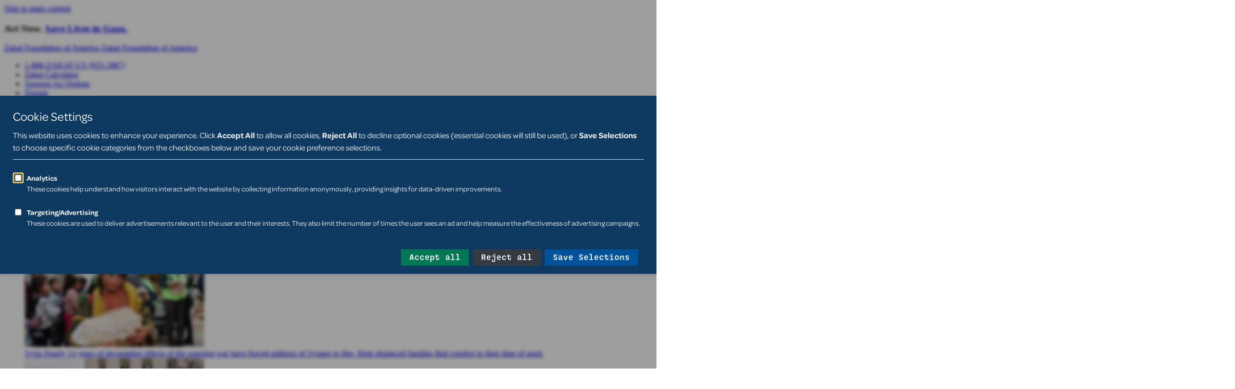

--- FILE ---
content_type: text/html; charset=utf-8
request_url: https://www.zakat.org/our-work/where-we-work/burkina-faso
body_size: 25655
content:
<!DOCTYPE html>
<html lang="en" >
<head>
    

    

    
        <!-- SEO -->
        <title>Burkina Faso | Zakat Foundation of America</title>
<meta name="description" content="Support Zakat Foundation of America&rsquo;s work in Burkina Faso. Help provide food security, clean water, and hope to families through impactful donations." />
<meta property="og:type" content="website" />
<meta property="og:title" content="Burkina Faso" />
<meta property="og:description" content="Support Zakat Foundation of America&rsquo;s work in Burkina Faso. Help provide food security, clean water, and hope to families through impactful donations." />
<meta property="og:url" content="https://www.zakat.org/our-work/where-we-work/burkina-faso" />
<meta property="og:site_name" content="Zakat Foundation of America" />
<meta property="og:locale" content="en_US" />
<meta name="twitter:card" content="summary_large_image" />
<meta name="twitter:title" content="Burkina Faso" />
<meta name="twitter:description" content="Support Zakat Foundation of America&rsquo;s work in Burkina Faso. Help provide food security, clean water, and hope to families through impactful donations." />
<meta property="og:image" content="https://www.zakat.org/img/asset/cHVibGljL2J1cmtpbmEtZmFzby1qdW1ib3Ryb24taW1nLTJ4LmpwZw/burkina-faso-jumbotron-img-2x.jpg?p=seo_pro_og&s=57d973ed501f9569afbdd7d51ee3c3b3" />
<meta property="og:image:width" content="1200" />
<meta property="og:image:height" content="630" />
<meta property="og:image:alt" content="" />
<meta name="twitter:image" content="https://www.zakat.org/img/asset/cHVibGljL2J1cmtpbmEtZmFzby1qdW1ib3Ryb24taW1nLTJ4LmpwZw/burkina-faso-jumbotron-img-2x.jpg?p=seo_pro_twitter&s=43f7ec7747e290a9ffccb03d8794285d" />
<meta name="twitter:image:alt" content="" />
<link href="https://www.zakat.org" rel="home" />
<link href="https://www.zakat.org/our-work/where-we-work/burkina-faso" rel="canonical" />
<link type="text/plain" rel="author" href="https://www.zakat.org/humans.txt" />
    

    <!-- Favicon -->
    <link rel="icon" type="image/png" sizes="16x16" href="/img/http/aHR0cHM6Ly9jZG4uemFrYXQub3JnL3B1YmxpYy1hc3NldHMvZ3VpZGVsaW5lcy9sb2dvcy96YWthdC1mb3VuZGF0aW9uLWZhdmljb24tNTEyeDUxMi5wbmc/zakat-foundation-favicon-512x512.png?fm=png&w=16&s=46a980d3970c55645f7f353b9cd33ed8">
    <link rel="icon" type="image/png" sizes="32x32" href="/img/http/aHR0cHM6Ly9jZG4uemFrYXQub3JnL3B1YmxpYy1hc3NldHMvZ3VpZGVsaW5lcy9sb2dvcy96YWthdC1mb3VuZGF0aW9uLWZhdmljb24tNTEyeDUxMi5wbmc/zakat-foundation-favicon-512x512.png?fm=png&w=32&s=98257a149fc97bba451d51085f6af9b6">
    <link rel="icon" type="image/png" sizes="48x48" href="/img/http/aHR0cHM6Ly9jZG4uemFrYXQub3JnL3B1YmxpYy1hc3NldHMvZ3VpZGVsaW5lcy9sb2dvcy96YWthdC1mb3VuZGF0aW9uLWZhdmljb24tNTEyeDUxMi5wbmc/zakat-foundation-favicon-512x512.png?fm=png&w=48&s=39a9bdc32efa270462f8fd1469518486">
    <link rel="apple-touch-icon" type="image/png" sizes="167x167" href="/img/http/aHR0cHM6Ly9jZG4uemFrYXQub3JnL3B1YmxpYy1hc3NldHMvZ3VpZGVsaW5lcy9sb2dvcy96YWthdC1mb3VuZGF0aW9uLWZhdmljb24tNTEyeDUxMi5wbmc/zakat-foundation-favicon-512x512.png?fm=png&w=167&s=44b0e92163e31bcd7766b56438622155">
    <link rel="apple-touch-icon" type="image/png" sizes="180x180" href="/img/http/aHR0cHM6Ly9jZG4uemFrYXQub3JnL3B1YmxpYy1hc3NldHMvZ3VpZGVsaW5lcy9sb2dvcy96YWthdC1mb3VuZGF0aW9uLWZhdmljb24tNTEyeDUxMi5wbmc/zakat-foundation-favicon-512x512.png?fm=png&w=180&s=06d5e8073464ef74dfc50c8d294b2c57">
    <link rel="icon" type="image/png" sizes="192x192" href="/img/http/aHR0cHM6Ly9jZG4uemFrYXQub3JnL3B1YmxpYy1hc3NldHMvZ3VpZGVsaW5lcy9sb2dvcy96YWthdC1mb3VuZGF0aW9uLWZhdmljb24tNTEyeDUxMi5wbmc/zakat-foundation-favicon-512x512.png?fm=png&w=192&s=139ba5fbde74a15ebb84a2f2d8f19c39">

    

    <!-- Localization -->
    
        
            
                <link rel="alternate" hreflang="en-us" href="https://www.zakat.org/our-work/where-we-work/burkina-faso" />
            
        
            
                <link rel="alternate" hreflang="ar" href="https://www.zakat.org/ar/our-work/where-we-work/burkina-faso" />
            
        
    
    <!-- Responsive Settings -->
    <meta name="viewport" content="width=device-width, initial-scale=1.0">

    <!-- !HEAD > CUSTOM SITE SPECIFIC GLOBAL HEAD TAGS -->
    <!-- Google Fonts -->
<style>
@import url('https://fonts.googleapis.com/css2?family=Cinzel+Decorative:wght@700&family=Cinzel:wght@400..900&display=swap');
</style>
<!-- End Google Fonts -->

<!-- Zaraz Consent Trigger -->
<script type="37c85a4e50db5b7f9d477376-text/javascript">
(function () {
  function openZarazConsent() {
    if (window.zaraz?.consent) {
      zaraz.consent.modal = true;
    }
  }

  document.addEventListener("click", function (e) {
    const link = e.target.closest('a[href="#cookies"]');
    if (!link) return;

    e.preventDefault();

    if (window.zaraz?.consent?.APIReady) {
      openZarazConsent();
    } else {
      document.addEventListener(
        "zarazConsentAPIReady",
        openZarazConsent,
        { once: true }
      );
    }
  });
})();
</script>
<!-- End Zaraz Consent Trigger -->
    <!-- /CUSTOM SITE SPECIFIC GLOBAL HEAD TAGS -->

    <!-- !HEAD > CORE STYLES, ICONS, & HEAD SCRIPTS -->
    <script src="https://kit.fontawesome.com/b3fdd469b4.js" crossorigin="anonymous" defer type="37c85a4e50db5b7f9d477376-text/javascript"></script>

    <!-- Livewire Styles -->
    <!-- Livewire Styles --><style >[wire\:loading][wire\:loading], [wire\:loading\.delay][wire\:loading\.delay], [wire\:loading\.inline-block][wire\:loading\.inline-block], [wire\:loading\.inline][wire\:loading\.inline], [wire\:loading\.block][wire\:loading\.block], [wire\:loading\.flex][wire\:loading\.flex], [wire\:loading\.table][wire\:loading\.table], [wire\:loading\.grid][wire\:loading\.grid], [wire\:loading\.inline-flex][wire\:loading\.inline-flex] {display: none;}[wire\:loading\.delay\.none][wire\:loading\.delay\.none], [wire\:loading\.delay\.shortest][wire\:loading\.delay\.shortest], [wire\:loading\.delay\.shorter][wire\:loading\.delay\.shorter], [wire\:loading\.delay\.short][wire\:loading\.delay\.short], [wire\:loading\.delay\.default][wire\:loading\.delay\.default], [wire\:loading\.delay\.long][wire\:loading\.delay\.long], [wire\:loading\.delay\.longer][wire\:loading\.delay\.longer], [wire\:loading\.delay\.longest][wire\:loading\.delay\.longest] {display: none;}[wire\:offline][wire\:offline] {display: none;}[wire\:dirty]:not(textarea):not(input):not(select) {display: none;}:root {--livewire-progress-bar-color: #2299dd;}[x-cloak] {display: none !important;}[wire\:cloak] {display: none !important;}dialog#livewire-error::backdrop {background-color: rgba(0, 0, 0, .6);}</style>

    <!-- Recaptcha -->
    <script src="https://challenges.cloudflare.com/turnstile/v0/api.js" async defer type="37c85a4e50db5b7f9d477376-text/javascript"></script>


    <!-- Alpine -->
    <script defer src="/js/js.cookie.min.js" type="37c85a4e50db5b7f9d477376-text/javascript"></script>

    <!-- Commerce Scripts -->
    
    <script src='https://js.stripe.com/v3/' type="37c85a4e50db5b7f9d477376-text/javascript"></script>
    <script type="37c85a4e50db5b7f9d477376-text/javascript">
    function isInteger(event) {
        return (event.charCode != 8 && event.charCode == 0 || (event.charCode >= 48 && event.charCode <= 57));
    }

    document.addEventListener('alpine:init', () => {
        Alpine.data('checkoutData', (adjustQuantity, maxQuantity, buttonText, successUrl, cancelUrl, collectBillingInfo, submitMessage, tos, start, end) => ({
            adjustQuantity: Boolean(adjustQuantity),
            awaiting_login: false,
            cancelUrl: cancelUrl,
            collectBillingInfo: Boolean(collectBillingInfo),
            defaultButtonText: buttonText,
            email: null,
            items: {},
            logged_in: false,
            maxQuantity: maxQuantity,
            submitMessage: submitMessage,
            successUrl: successUrl,
            start: start,
            end: end,
            tos: Boolean(tos),
            get buttonText() {
                if (this.awaiting_login) {
                    return 'Magic link sent. Check your email.';
                }

                if (this.overlimit) {
                    return 'Transactions must be under $1M';
                }

                let totalText = '';

                if (this.total && Object.keys(this.items).length > 0) {
                    totalText = ' — $' + this.total.toLocaleString();
                }

                return this.defaultButtonText + totalText;
            },

            canCheckout() {
                let itemsWithQuantity = Object.values(this.items).filter(item => item.quantity);

                // if there are none with quantity and price, can't checkout
                if (Object.values(this.items).filter(item => item.quantity && item.price).length == 0) {
                    return false;
                }

                // if the ones w/ quantity don't have a price, can't checkout
                if (!itemsWithQuantity.every(item => item.price)) {
                    return false;
                }

                // if there are prices w/o quantities, can't checkout
                if (Object.values(this.items).filter(item => item.price).length != itemsWithQuantity.length) {
                    return false;
                };


                if (this.overlimit) {
                    return false;
                }

                if (!(this.validEmail(this.email) || this.logged_in)) {
                    return false;
                };

                return true;
            },

            getItemTotalText(quantity, amount, type, recurrence) {
                let total = (quantity * amount).toLocaleString();

                if (type == 'recurring') {
                    return total + " / " + recurrence;
                }

                return total;
            },

            getNumber(id, field) {
                if (this.items[id] && this.items[id][field]) {
                    return Number.parseInt(this.items[id][field]);
                }

                return 0;
            },

            init() {
                fetch('https://www.zakat.org/!/simple/logged-in')
                .then(response => response.json())
                .then(response => {
                    this.logged_in = response.logged_in;
                }).catch(error => console.log(error.message));
            },


            openStripeCheckout() {
                data = {
                    adjust_quantity: this.adjustQuantity,
                    cancel_url: this.cancelUrl,
                    collect_billing_info: this.collectBillingInfo,
                    end: this.end,
                    items: Object.values(this.items).filter(item => item.quantity && item.price),
                    quantity_max: this.maxQuantity,
                    submit_message: this.submitMessage,
                    tag: this.$refs.tag.value,
                    tos: this.tos,
                    start: this.start,
                    success_url: this.successUrl
                };

                if (this.email) {
                    data['email'] = this.email;
                };

                fetch('https://www.zakat.org/!/simple/stripe/generate-checkout-session', {
                    credentials: "same-origin",
                    headers: {
                        "Content-Type": "application/json",
                        "X-XSRF-Token": Cookies.get('XSRF-TOKEN')
                    },
                    method: 'post',
                    body: JSON.stringify(data)
                }).then(response => response.json())
                .then(response => {
                    if (response.session_url) {
                        location.href = response.session_url;
                    } else if (response.has_checkout_sessions) {
                        location.href = "https://www.zakat.org/stripe/choose-customer";
                    } else {
                        this.awaiting_login = true;
                    }
                }).catch(error => console.log(error));
            },

            get overlimit() {
                return this.total >= 1000000;
            },

            get total() {
                return Object.values(this.items)
                    .filter(item => item.quantity && item.price)
                    .reduce((a, b) => a + ((b['quantity'] * b['amount']) || 0), 0);
            },

            updateField(id, field, value) {
                this.items = {...this.items, ...{[id]: {...this.items[id], ...{[field]: value}}}};
            },
            updateOptionsField(id, field, value) {
                this.items = {...this.items, ...{[id]: {...this.items[id], ...{options: {...this.items[id]?.options, ...{[field]: value}}}}}};
            },

            validEmail(email)
            {
                if (!email) {
                    return false;
                }

                var re = /^[\w\.%\+\-]+@[a-z0-9.-]+\.[a-z0-9]+$/i;
                return re.test(email);
            }
        }))
    })
</script>



    <!-- /CORE STYLES, ICONS, & SCRIPTS -->

    <!-- !HEAD > CUSTOM SITE SPECIFIC THEME STYLES -->
    <link rel="preload" as="style" href="https://www.zakat.org/build/assets/site-DpaHy_Je.css" /><link rel="stylesheet" href="https://www.zakat.org/build/assets/site-DpaHy_Je.css" data-navigate-track="reload" />
<style>.grecaptcha-badge { visibility: collapse !important }</style>
<link rel="stylesheet" href="/css/theme-nav-footer-default.css?v=1763925646" />



    <!-- Optional Page Specific Internal Styles -->
    
<!-- Internal Styles -->
    <style>
        @media only screen and (min-width: 1024px) {
.jumbotron.jumbotron_2 .display-4 {
    font-size: 4rem;
}
}
.disabled {
	text-align:center;
}
.disabled .far {
	display:none;
}
@media only screen and (max-width: 992px) {
	.general_embed .card-body {
		text-align:left!important;
	}
}
    </style>

    <!-- /END CUSTOM SITE SPECIFIC THEME STYLES -->
<script data-cfasync="false" nonce="b4e2de09-eca8-421a-ba7a-e40fbb382775">try{(function(w,d){!function(j,k,l,m){if(j.zaraz)console.error("zaraz is loaded twice");else{j[l]=j[l]||{};j[l].executed=[];j.zaraz={deferred:[],listeners:[]};j.zaraz._v="5874";j.zaraz._n="b4e2de09-eca8-421a-ba7a-e40fbb382775";j.zaraz.q=[];j.zaraz._f=function(n){return async function(){var o=Array.prototype.slice.call(arguments);j.zaraz.q.push({m:n,a:o})}};for(const p of["track","set","ecommerce","debug"])j.zaraz[p]=j.zaraz._f(p);j.zaraz.init=()=>{var q=k.getElementsByTagName(m)[0],r=k.createElement(m),s=k.getElementsByTagName("title")[0];s&&(j[l].t=k.getElementsByTagName("title")[0].text);j[l].x=Math.random();j[l].w=j.screen.width;j[l].h=j.screen.height;j[l].j=j.innerHeight;j[l].e=j.innerWidth;j[l].l=j.location.href;j[l].r=k.referrer;j[l].k=j.screen.colorDepth;j[l].n=k.characterSet;j[l].o=(new Date).getTimezoneOffset();if(j.dataLayer)for(const t of Object.entries(Object.entries(dataLayer).reduce((u,v)=>({...u[1],...v[1]}),{})))zaraz.set(t[0],t[1],{scope:"page"});j[l].q=[];for(;j.zaraz.q.length;){const w=j.zaraz.q.shift();j[l].q.push(w)}r.defer=!0;for(const x of[localStorage,sessionStorage])Object.keys(x||{}).filter(z=>z.startsWith("_zaraz_")).forEach(y=>{try{j[l]["z_"+y.slice(7)]=JSON.parse(x.getItem(y))}catch{j[l]["z_"+y.slice(7)]=x.getItem(y)}});r.referrerPolicy="origin";r.src="/cdn-cgi/zaraz/s.js?z="+btoa(encodeURIComponent(JSON.stringify(j[l])));q.parentNode.insertBefore(r,q)};["complete","interactive"].includes(k.readyState)?zaraz.init():j.addEventListener("DOMContentLoaded",zaraz.init)}}(w,d,"zarazData","script");window.zaraz._p=async d$=>new Promise(ea=>{if(d$){d$.e&&d$.e.forEach(eb=>{try{const ec=d.querySelector("script[nonce]"),ed=ec?.nonce||ec?.getAttribute("nonce"),ee=d.createElement("script");ed&&(ee.nonce=ed);ee.innerHTML=eb;ee.onload=()=>{d.head.removeChild(ee)};d.head.appendChild(ee)}catch(ef){console.error(`Error executing script: ${eb}\n`,ef)}});Promise.allSettled((d$.f||[]).map(eg=>fetch(eg[0],eg[1])))}ea()});zaraz._p({"e":["(function(w,d){})(window,document)"]});})(window,document)}catch(e){throw fetch("/cdn-cgi/zaraz/t"),e;};</script></head>

<body data-spy="scroll" data-target="#navbar-scroll" data-offset="60" id="page-c65d1a8f-6144-429b-89e1-fed8c76387bc" class="site-default " x-data>
    <!-- SKIP TO MAIN CONTENT -->
    <a href="#wrapper" class="sr-only sr-only-focusable">Skip to main content</a>

    <!-- Tags Body -->
    
    
        
    

    <!-- !HEADER -->
    

    

    <!-- !WRAPPER -->
    <div id="wrapper" class="clearfix" role="main">
        <!-- !WAPPER > HEADER -->
        
            
<!-- !GLOBAL CONTENT > Alert -->
<div class="p-0 m-0 container-fluid global-alert">
    <div class="p-0 m-0 row">
        <div class="p-0 m-0 col-12">
            <div class="p-2 m-0 text-center rounded-0 alert alert-danger" role="alert">
                <h3>Act Now. <a href="/gaza-emergency#give">Save Lives in Gaza.</a></h3>
            </div>
        </div>
    </div>
</div>
<!-- / end -->

<header class="page-header" :class="{ 'scrolled' : scrolled }" x-data="{scrolled: false, checkScrolled(){this.scrolled = window.scrollY > this.$el.offsetTop + 20}}" @scroll.window="checkScrolled" x-init="checkScrolled">
    <div class="inner d-flex align-items-center">
        <div class="logo-wrapper">
            <a class="logo" href="https://www.zakat.org">Zakat Foundation of America</a>
            <a class="logo-scrolled" href="https://www.zakat.org">Zakat Foundation of America</a>
        </div>
        <div class="flex-grow-1">
            <nav class="utility d-flex justify-content-center justify-content-lg-end">
                <ul class="navbar-nav">
                    
                        <li class="nav-item">
                            <a
    href="tel:+18889252887"
    class="nav-link"
    
    
    
>
    1-888-ZAKAT-US (925-2887)
</a>

                        </li>
                    
                    
                        <li class="nav-item d-none d-lg-block">
                        <a
    href="/resource-center/zakat-calculator"
    class="nav-link"
    
    
    
>
    Zakat Calculator
</a>

                        </li>
                    
                        <li class="nav-item d-none d-lg-block">
                        <a
    href="/sponsor-an-orphan"
    class="nav-link"
    
    
    
>
    Sponsor An Orphan
</a>

                        </li>
                    
                        <li class="nav-item d-none d-lg-block">
                        <a
    href="/donate"
    class="btn btn-lg btn-danger rounded d-lg-none mx-3 mx-md-5 my-2"
    
    
    
>
    Donate
</a>

                        </li>
                    
                    <li class="nav-item"><div class="locale-switcher" x-data="{ open: false }" :class="{ 'open' : open }" @scroll.window="open = false">
    <div class="label" @click="open = true">
        <i class="fa-regular fa-globe"></i>
        <span>Global</span>
        <i class="fa-regular fa-chevron-down indicator"></i>
    </div>
    <div class="dropdown" @click.outside="open = false" x-show="open" x-cloak>
        <span class="label">Choose a Regional Site:</span>
        <ul class="regions">
            
                <li class="region active">
                    <div class="key">USA</div>
                    <div class="locales">
                        
                            
                            
                                
                                    <a href="/our-work/where-we-work/burkina-faso" class="active">English</a>
                                
                            
                             | 
                        
                            
                            
                                
                                    <a href="/ar/our-work/where-we-work/burkina-faso" class="">العربية</a>
                                
                            
                            
                        
                    </div>
                </li>
            
        </ul>
    </div>
</div>
</li>
                    <li class="nav-item d-none d-lg-inline-block"><a class="nav-link search" data-toggle="modal" data-target="#searchModal"><i class="far fa-search"></i><span class="sr-only">Search</span></a></li>
                </ul>
            </nav>
            <nav class="navbar navbar-expand-lg justify-content-end navbar-main">
                <a class="navbar-brand d-lg-none" href="/">Zakat Foundation of America</a>
                <a class="search d-lg-none" data-toggle="modal" data-target="#searchModal"><i class="far fa-search"></i><span class="sr-only">Search</span></a>
                <button class="navbar-toggler hamburger hamburger--squeeze collapsed" type="button" data-toggle="collapse" data-target="#navbarSupportedContent" aria-controls="navbarSupportedContent" aria-expanded="false" aria-label="Toggle navigation">
                    <svg class="ham hamRotate ham1" viewBox="0 0 100 100" width="70" onclick="if (!window.__cfRLUnblockHandlers) return false; this.classList.toggle('active')" data-cf-modified-37c85a4e50db5b7f9d477376-="">
                        <path class="line top" d="m 30,33 h 40 c 0,0 9.044436,-0.654587 9.044436,-8.508902 0,-7.854315 -8.024349,-11.958003 -14.89975,-10.85914 -6.875401,1.098863 -13.637059,4.171617 -13.637059,16.368042 v 40"></path>
                        <path class="line middle" d="m 30,50 h 40"></path>
                        <path class="line bottom" d="m 30,67 h 40 c 12.796276,0 15.357889,-11.717785 15.357889,-26.851538 0,-15.133752 -4.786586,-27.274118 -16.667516,-27.274118 -11.88093,0 -18.499247,6.994427 -18.435284,17.125656 l 0.252538,40"></path>
                    </svg>
                </button>

                <div class="collapse navbar-collapse flex-column" id="navbarSupportedContent">
                    <div class="pt-0 navbar-collapse-utility d-lg-none pt-lg-0">
	
        
	
        
	
        <a
    href="/donate"
    class="btn btn-lg btn-danger rounded d-lg-none mx-3 mx-md-5 my-2"
    
    
    
>
    Donate
</a>

	
	<div class="container">
		<ul class="navbar-nav nav-left d-none d-lg-block">
            
                <li class="nav-item">
                    <a
    href="tel:+18889252887"
    class="nav-link"
    
    
    
>
    1-888-ZAKAT-US (925-2887)
</a>

                </li>
            
		</ul>
		<ul class="navbar-nav nav-right">
            
                
                    <li class="nav-item">
                        <a
    href="/resource-center/zakat-calculator"
    class="nav-link"
    
    
    
>
    Zakat Calculator
</a>

                    </li>
                
            
                
                    <li class="nav-item">
                        <a
    href="/sponsor-an-orphan"
    class="nav-link"
    
    
    
>
    Sponsor An Orphan
</a>

                    </li>
                
            
                
            
			<li class="nav-item d-none d-lg-inline-block"><a class="nav-link search" data-toggle="modal" data-target="#searchModal"><i class="far fa-search"></i><span class="sr-only">Search</span></a></li>
		</ul>
	</div>
</div>

                    <div class="navbar-collapse-main">
    <div class="container">
        <ul class="navbar-nav">
            
                
                    <li class="nav-item dropdown">
    <a class="nav-link dropdown-toggle" href="#" id="navbarDropdown1" role="button" data-toggle="dropdown" aria-haspopup="true" aria-expanded="false">Urgent Needs</a>
    <div class="dropdown-menu urgent-needs dropdown-featured" aria-labelledby="navbarDropdown1">
        <div class="container">
            <div class="row row-cols-4 justify-content-center">
                
                    <div class="col">
                        <a class="dropdown-item" href="https://www.zakat.org/syria-emergency-relief">
                            <div class="d-none d-lg-block">
                                
    <img
        style="object-position: 50% 50%"
        alt="syria  jumbotron"
         width="350"
         height="200"
        src="
    
        /img/asset/cHVibGljLzIwMjUvMDEvc3lyaWEtLWp1bWJvdHJvbi5qcGc/syria--jumbotron.jpg?w=175&h=100&fit=crop&fm=webp&q=60&filt=0&s=479b716f887c1e8c4e03a8cef0dd22bc
    

"
        
        
            srcset="
                
    
        /img/asset/cHVibGljLzIwMjUvMDEvc3lyaWEtLWp1bWJvdHJvbi5qcGc/syria--jumbotron.jpg?w=106&h=61&fit=crop&fm=webp&q=60&filt=0&s=d03609ea277279e2e42da8abedd693f3
    

 106w,
                
    
        /img/asset/cHVibGljLzIwMjUvMDEvc3lyaWEtLWp1bWJvdHJvbi5qcGc/syria--jumbotron.jpg?w=140&h=80&fit=crop&fm=webp&q=60&filt=0&s=32a075621efe3dc1174cfabd438bbe38
    

 140w,
                
    
        /img/asset/cHVibGljLzIwMjUvMDEvc3lyaWEtLWp1bWJvdHJvbi5qcGc/syria--jumbotron.jpg?w=175&h=100&fit=crop&fm=webp&q=60&filt=0&s=479b716f887c1e8c4e03a8cef0dd22bc
    

 175w,
                
    
        /img/asset/cHVibGljLzIwMjUvMDEvc3lyaWEtLWp1bWJvdHJvbi5qcGc/syria--jumbotron.jpg?w=219&h=125&fit=crop&fm=webp&q=60&filt=0&s=9c127aa81b256354725e19af31a1859a
    

 219w,
                
    
        /img/asset/cHVibGljLzIwMjUvMDEvc3lyaWEtLWp1bWJvdHJvbi5qcGc/syria--jumbotron.jpg?w=350&h=200&fit=crop&fm=webp&q=60&filt=0&s=44e7cce164a1c42643c0b21fd597d5f3
    

 350w
            "
            
            sizes="
                
                    (max-width: 575px) 100vw,
                
                
                    (min-width: 576px) and (max-width: 768px) 100vw,
                
                
                    (min-width: 768px) and (max-width: 991px) 100vw,
                
                
                    (min-width: 992px) and (max-width: 1199px) 100vw,
                
                
                    (min-width: 1200px) 100vw,
                
                100vw
            "
        
        loading="lazy"
    />


                            </div>
                            <span class="dropdown-title">Syria</span>
                            <span class="dropdown-desc">Nearly 14 years of devastating effects of the ongoing war have forced millions of Syrians to flee. Help displaced families find comfort in their time of need.</span>
                        </a>
                    </div>
                
                    <div class="col">
                        <a class="dropdown-item" href="/gaza-emergency-2023">
                            <div class="d-none d-lg-block">
                                
    <img
        style="object-position: 39% 25%"
        alt="gaza emergency 2023 image of rubble after attack"
         width="350"
         height="200"
        src="
    
        /img/asset/cHVibGljLzIwMjMvMTAvZ2F6YS1lbWVyZ2VuY3ktMjAyMy1pbWFnZS1vZi1ydWJibGUtYWZ0ZXItYXR0YWNrLmpwZw/gaza-emergency-2023-image-of-rubble-after-attack.jpg?w=175&h=100&fit=crop-39-25-1&fm=webp&q=60&filt=0&s=2639a6e17c54a5f8bdd7fa1de076afaf
    

"
        
        
            srcset="
                
    
        /img/asset/cHVibGljLzIwMjMvMTAvZ2F6YS1lbWVyZ2VuY3ktMjAyMy1pbWFnZS1vZi1ydWJibGUtYWZ0ZXItYXR0YWNrLmpwZw/gaza-emergency-2023-image-of-rubble-after-attack.jpg?w=106&h=61&fit=crop-39-25-1&fm=webp&q=60&filt=0&s=d9babf413b4f001e2b9632c320852152
    

 106w,
                
    
        /img/asset/cHVibGljLzIwMjMvMTAvZ2F6YS1lbWVyZ2VuY3ktMjAyMy1pbWFnZS1vZi1ydWJibGUtYWZ0ZXItYXR0YWNrLmpwZw/gaza-emergency-2023-image-of-rubble-after-attack.jpg?w=140&h=80&fit=crop-39-25-1&fm=webp&q=60&filt=0&s=c8197485bcc893a04a95b9b68305cfe8
    

 140w,
                
    
        /img/asset/cHVibGljLzIwMjMvMTAvZ2F6YS1lbWVyZ2VuY3ktMjAyMy1pbWFnZS1vZi1ydWJibGUtYWZ0ZXItYXR0YWNrLmpwZw/gaza-emergency-2023-image-of-rubble-after-attack.jpg?w=175&h=100&fit=crop-39-25-1&fm=webp&q=60&filt=0&s=2639a6e17c54a5f8bdd7fa1de076afaf
    

 175w,
                
    
        /img/asset/cHVibGljLzIwMjMvMTAvZ2F6YS1lbWVyZ2VuY3ktMjAyMy1pbWFnZS1vZi1ydWJibGUtYWZ0ZXItYXR0YWNrLmpwZw/gaza-emergency-2023-image-of-rubble-after-attack.jpg?w=219&h=125&fit=crop-39-25-1&fm=webp&q=60&filt=0&s=b51969468bea7cf5f29eb6686950a7fb
    

 219w,
                
    
        /img/asset/cHVibGljLzIwMjMvMTAvZ2F6YS1lbWVyZ2VuY3ktMjAyMy1pbWFnZS1vZi1ydWJibGUtYWZ0ZXItYXR0YWNrLmpwZw/gaza-emergency-2023-image-of-rubble-after-attack.jpg?w=350&h=200&fit=crop-39-25-1&fm=webp&q=60&filt=0&s=67a017f4cdc131f99e0fb5cbc13ca48d
    

 350w
            "
            
            sizes="
                
                    (max-width: 575px) 100vw,
                
                
                    (min-width: 576px) and (max-width: 768px) 100vw,
                
                
                    (min-width: 768px) and (max-width: 991px) 100vw,
                
                
                    (min-width: 992px) and (max-width: 1199px) 100vw,
                
                
                    (min-width: 1200px) 100vw,
                
                100vw
            "
        
        loading="lazy"
    />


                            </div>
                            <span class="dropdown-title">Gaza</span>
                            <span class="dropdown-desc">Gaza faces an unparalleled humanitarian catastrophe from relentless bombing, a total blockade, and displacement of over a million Palestinians. Urgent and extensive aid is crucial.</span>
                        </a>
                    </div>
                
                    <div class="col">
                        <a class="dropdown-item" href="/lebanon-emergency-response">
                            <div class="d-none d-lg-block">
                                
    <img
        style="object-position: 50% 55%"
        alt="Image credit: Washington Post"
         width="350"
         height="200"
        src="
    
        /img/asset/cHVibGljLzIwMjQvMDkvbGViYW5vbl8yMDI0LmpwZw/lebanon_2024.jpg?w=175&h=100&fit=crop-50-55-1&fm=webp&q=60&filt=0&s=794ced64367c081ffc0e19859b60d963
    

"
        
        
            srcset="
                
    
        /img/asset/cHVibGljLzIwMjQvMDkvbGViYW5vbl8yMDI0LmpwZw/lebanon_2024.jpg?w=106&h=61&fit=crop-50-55-1&fm=webp&q=60&filt=0&s=38a0e85ce3e60072240390ff3f9ec03d
    

 106w,
                
    
        /img/asset/cHVibGljLzIwMjQvMDkvbGViYW5vbl8yMDI0LmpwZw/lebanon_2024.jpg?w=140&h=80&fit=crop-50-55-1&fm=webp&q=60&filt=0&s=3f280b007455d9c47c9404daef08d673
    

 140w,
                
    
        /img/asset/cHVibGljLzIwMjQvMDkvbGViYW5vbl8yMDI0LmpwZw/lebanon_2024.jpg?w=175&h=100&fit=crop-50-55-1&fm=webp&q=60&filt=0&s=794ced64367c081ffc0e19859b60d963
    

 175w,
                
    
        /img/asset/cHVibGljLzIwMjQvMDkvbGViYW5vbl8yMDI0LmpwZw/lebanon_2024.jpg?w=219&h=125&fit=crop-50-55-1&fm=webp&q=60&filt=0&s=46daf39026e452091e27293114e96bb0
    

 219w,
                
    
        /img/asset/cHVibGljLzIwMjQvMDkvbGViYW5vbl8yMDI0LmpwZw/lebanon_2024.jpg?w=350&h=200&fit=crop-50-55-1&fm=webp&q=60&filt=0&s=ab43df2552d8b2970e1c2677a6318634
    

 350w
            "
            
            sizes="
                
                    (max-width: 575px) 100vw,
                
                
                    (min-width: 576px) and (max-width: 768px) 100vw,
                
                
                    (min-width: 768px) and (max-width: 991px) 100vw,
                
                
                    (min-width: 992px) and (max-width: 1199px) 100vw,
                
                
                    (min-width: 1200px) 100vw,
                
                100vw
            "
        
        loading="lazy"
    />


                            </div>
                            <span class="dropdown-title">Lebanon</span>
                            <span class="dropdown-desc">The humanitarian crisis in Lebanon continues to escalate. Help provide essential aid.</span>
                        </a>
                    </div>
                
                    <div class="col">
                        <a class="dropdown-item" href="/our-work/where-we-work/sudan">
                            <div class="d-none d-lg-block">
                                
    <img
        style="object-position: 58% 37%"
        alt="sudan jumbotron v2"
         width="350"
         height="200"
        src="
    
        /img/asset/cHVibGljLzIwMjMvMDkvc3VkYW4tanVtYm90cm9uLXYyLmpwZw/sudan-jumbotron-v2.jpg?w=175&h=100&fit=crop-58-37-1&fm=webp&q=60&filt=0&s=3d0030afc69a1f9213acff9e119f849f
    

"
        
        
            srcset="
                
    
        /img/asset/cHVibGljLzIwMjMvMDkvc3VkYW4tanVtYm90cm9uLXYyLmpwZw/sudan-jumbotron-v2.jpg?w=106&h=61&fit=crop-58-37-1&fm=webp&q=60&filt=0&s=9cdcf52c433aa99da35f7d66db78c6ac
    

 106w,
                
    
        /img/asset/cHVibGljLzIwMjMvMDkvc3VkYW4tanVtYm90cm9uLXYyLmpwZw/sudan-jumbotron-v2.jpg?w=140&h=80&fit=crop-58-37-1&fm=webp&q=60&filt=0&s=64fc4efa6bdd974977924af1248d3bf9
    

 140w,
                
    
        /img/asset/cHVibGljLzIwMjMvMDkvc3VkYW4tanVtYm90cm9uLXYyLmpwZw/sudan-jumbotron-v2.jpg?w=175&h=100&fit=crop-58-37-1&fm=webp&q=60&filt=0&s=3d0030afc69a1f9213acff9e119f849f
    

 175w,
                
    
        /img/asset/cHVibGljLzIwMjMvMDkvc3VkYW4tanVtYm90cm9uLXYyLmpwZw/sudan-jumbotron-v2.jpg?w=219&h=125&fit=crop-58-37-1&fm=webp&q=60&filt=0&s=e399f8c241fa067627d4d50253691bc3
    

 219w,
                
    
        /img/asset/cHVibGljLzIwMjMvMDkvc3VkYW4tanVtYm90cm9uLXYyLmpwZw/sudan-jumbotron-v2.jpg?w=350&h=200&fit=crop-58-37-1&fm=webp&q=60&filt=0&s=1c3d17f81cd2a47ebc672b9817bc0aae
    

 350w
            "
            
            sizes="
                
                    (max-width: 575px) 100vw,
                
                
                    (min-width: 576px) and (max-width: 768px) 100vw,
                
                
                    (min-width: 768px) and (max-width: 991px) 100vw,
                
                
                    (min-width: 992px) and (max-width: 1199px) 100vw,
                
                
                    (min-width: 1200px) 100vw,
                
                100vw
            "
        
        loading="lazy"
    />


                            </div>
                            <span class="dropdown-title">Sudan</span>
                            <span class="dropdown-desc">Zakat Foundation has been addressing food insecurity, medical needs, Covid-19 relief, professional development, and sadaqah jariyah through water wells. See our impact and how you can help.</span>
                        </a>
                    </div>
                
            </div>
        </div>
    </div>
</li>

                
            
                
                    <li class="nav-item dropdown">
    <a class="nav-link dropdown-toggle" href="#" id="navbarDropdown2" role="button" data-toggle="dropdown" aria-haspopup="true" aria-expanded="false">Our Work</a>
    <div class="dropdown-menu our-work dropdown-icons" aria-labelledby="navbarDropdown2">
        <div class="container">
            <div class="row">
                <div class="col-lg-2_5 pr-lg-0">
                    
                    <a class="mb-3 dropdown-item pl-lg-0 pr-lg-4 mb-lg-0" href="/our-work">
                        <span class="dropdown-title">Overview</span>
                        <span class="dropdown-desc">View all of our programs that serve the roots of poverty.</span>
                    </a>
                    
                    
                    <a class="my-2 dropdown-item pl-lg-0 pr-lg-4 mb-lg-0" href="/our-work/where-we-work">
                        <div class="d-none d-lg-block">
                            
    <img
        style="object-position: 50% 50%"
        alt="nav item world map"
         width="480"
         height="270"
        src="
    
        /img/asset/cHVibGljL25hdi1pdGVtLXdvcmxkLW1hcC5qcGc/nav-item-world-map.jpg?w=240&h=135&fit=crop&fm=webp&q=60&filt=0&s=92d67a48407d631406f38af7907abf08
    

"
        
        
            srcset="
                
    
        /img/asset/cHVibGljL25hdi1pdGVtLXdvcmxkLW1hcC5qcGc/nav-item-world-map.jpg?w=145&h=82&fit=crop&fm=webp&q=60&filt=0&s=d9594f63fb38d7c4084bd47f0fc5211b
    

 145w,
                
    
        /img/asset/cHVibGljL25hdi1pdGVtLXdvcmxkLW1hcC5qcGc/nav-item-world-map.jpg?w=192&h=108&fit=crop&fm=webp&q=60&filt=0&s=e04bc2d6532e8273822ba6c354a37fc6
    

 192w,
                
    
        /img/asset/cHVibGljL25hdi1pdGVtLXdvcmxkLW1hcC5qcGc/nav-item-world-map.jpg?w=240&h=135&fit=crop&fm=webp&q=60&filt=0&s=92d67a48407d631406f38af7907abf08
    

 240w,
                
    
        /img/asset/cHVibGljL25hdi1pdGVtLXdvcmxkLW1hcC5qcGc/nav-item-world-map.jpg?w=300&h=169&fit=crop&fm=webp&q=60&filt=0&s=7a10d4d337748d990da77e8931443e63
    

 300w,
                
    
        /img/asset/cHVibGljL25hdi1pdGVtLXdvcmxkLW1hcC5qcGc/nav-item-world-map.jpg?w=480&h=270&fit=crop&fm=webp&q=60&filt=0&s=a30ff467cff74c604219de8b8401c571
    

 480w
            "
            
            sizes="
                
                    (max-width: 575px) 100vw,
                
                
                    (min-width: 576px) and (max-width: 768px) 100vw,
                
                
                    (min-width: 768px) and (max-width: 991px) 100vw,
                
                
                    (min-width: 992px) and (max-width: 1199px) 100vw,
                
                
                    (min-width: 1200px) 100vw,
                
                100vw
            "
        
        loading="lazy"
    />


                        </div>
                        <span class="dropdown-title">Where We Work</span>
                        <span class="dropdown-desc">Learn where Zakat Foundation is helping those in need.</span>
                    </a>
                    
                </div>
                <div class="border-left col-lg-9_5 pl-lg-3">
                    
                        <div class="row row-cols-3 pb-lg-2">
                            <div class="col">
                                <a class="dropdown-item mb-2 mb-lg-0 text-primary" href="/our-work/water">
                                    <span class="dropdown-title"><i class="fas fa-water mr-1"></i>Water</span>
                                    <span class="dropdown-desc large">An ever-flowing charity, Sadaqah Jariyah provides clean water so communities can thrive.</span>
                                </a>
                            </div>
                        
                    
                        
                            <div class="col">
                                <a class="dropdown-item mb-2 mb-lg-0 " href="/our-work/education">
                                    <span class="dropdown-title"><i class="fas fa-books mr-1"></i>Education</span>
                                    <span class="dropdown-desc large">Providing access to education &amp; creating powerful antidotes to unrest, distrust, &amp; war.</span>
                                </a>
                            </div>
                        
                    
                        
                            <div class="col">
                                <a class="dropdown-item mb-2 mb-lg-0 " href="/our-work/food-security">
                                    <span class="dropdown-title"><i class="fas fa-utensils mr-1"></i>Food Security</span>
                                    <span class="dropdown-desc large">Delivering urgent food in Ramadan &amp; year round to relieve starvation.</span>
                                </a>
                            </div>
                        </div>
                    
                        <div class="row row-cols-3 pb-lg-2">
                            <div class="col">
                                <a class="dropdown-item mb-2 mb-lg-0 " href="/our-work/emergency-relief">
                                    <span class="dropdown-title"><i class="fas fa-running mr-1"></i>Emergency Relief</span>
                                    <span class="dropdown-desc large">Helping victims of disaster &amp; violent conflict.</span>
                                </a>
                            </div>
                        
                    
                        
                            <div class="col">
                                <a class="dropdown-item mb-2 mb-lg-0 " href="/our-work/orphan-care">
                                    <span class="dropdown-title"><i class="fas fa-child mr-1"></i>Orphan Care</span>
                                    <span class="dropdown-desc large">Caring for those who can’t care for themselves.</span>
                                </a>
                            </div>
                        
                    
                        
                            <div class="col">
                                <a class="dropdown-item mb-2 mb-lg-0 " href="/our-work/health-wellbeing">
                                    <span class="dropdown-title"><i class="fas fa-heartbeat mr-1"></i>Health & Wellbeing</span>
                                    <span class="dropdown-desc large">Leading critical projects to heal bodies, minds, &amp; souls.</span>
                                </a>
                            </div>
                        </div>
                    
                        <div class="row row-cols-3 pb-lg-2">
                            <div class="col">
                                <a class="dropdown-item mb-2 mb-lg-0 " href="/our-work/refugee-empowerment">
                                    <span class="dropdown-title"><i class="fas fa-user-friends mr-1"></i>Refugee Empowerment</span>
                                    <span class="dropdown-desc large">Alleviating the needs of vulnerable families and children.</span>
                                </a>
                            </div>
                        
                    
                        
                            <div class="col">
                                <a class="dropdown-item mb-2 mb-lg-0 " href="/our-work/livelihoods">
                                    <span class="dropdown-title"><i class="fas fa-hands-helping mr-1"></i>Livelihoods</span>
                                    <span class="dropdown-desc large">Lifting people out of poverty &amp; ensuring their self-reliance.</span>
                                </a>
                            </div>
                        
                    
                        
                            <div class="col">
                                <a class="dropdown-item mb-2 mb-lg-0 " href="/our-work/aqiqah">
                                    <span class="dropdown-title"><i class="fa-solid fa-baby mr-1"></i>Aqiqah</span>
                                    <span class="dropdown-desc large">Welcome newborns into the world and into the faith with Aqiqah.</span>
                                </a>
                            </div>
                        </div>
                    
                        <div class="row row-cols-3 pb-lg-2">
                            <div class="col">
                                <a class="dropdown-item mb-2 mb-lg-0 " href="/our-work/seasonal-islamic-giving">
                                    <span class="dropdown-title"><i class="fas fa-hand-heart mr-1"></i>Seasonal Islamic Giving</span>
                                    <span class="dropdown-desc large">Ramadan &amp; Hajj are additional opportunities for giving.</span>
                                </a>
                            </div>
                        
                    
                        
                            <div class="col">
                                <a class="dropdown-item mb-2 mb-lg-0 " href="/our-work/signature-projects">
                                    <span class="dropdown-title"><i class="fas fa-file-signature mr-1"></i>Signature Projects</span>
                                    <span class="dropdown-desc large">Sometimes there is a project that is so special it needs its own signature.</span>
                                </a>
                            </div>
                        
                    
                        
                            <div class="col">
                                <a class="dropdown-item mb-2 mb-lg-0 " href="/our-work/sadaqah-jariyah">
                                    <span class="dropdown-title"><i class="fa-solid fa-hands-holding-heart mr-1"></i>Sadaqah Jariyah</span>
                                    <span class="dropdown-desc large">When you give Sadaqah Jariyah, you are providing a lifeline that keeps on giving.</span>
                                </a>
                            </div>
                        </div>
                    
                </div>
            </div>
        </div>
    </div>
</li>

                
            
                
                    <li class="nav-item dropdown">
    <a class="nav-link dropdown-toggle" href="#" id="navbarDropdown4" role="button" data-toggle="dropdown" aria-haspopup="true" aria-expanded="false">Get Involved</a>
    <div class="dropdown-menu dropdown-category_groups" aria-labelledby="navbarDropdown4">
        <div class="container">
            <div class="row row-cols-2">
                
                    <div class="pb-2 col pb-lg-0">
                        <div class="dropdown-item">
                            <span class="dropdown-title text-info">Get Involved</span>
                            <div class="dropdown-divider"></div>
                            <span class="dropdown-desc large"></span>
                        </div>
                        
    <a class="dropdown-item" href="/get-involved">Overview</a>

    <a class="dropdown-item" href="/get-involved/events">Events</a>



                    </div>
                
                    <div class="pb-2 col pb-lg-0">
                        <div class="dropdown-item">
                            <span class="dropdown-title text-info">Community Engagement</span>
                            <div class="dropdown-divider"></div>
                            <span class="dropdown-desc large"></span>
                        </div>
                        
    <a class="dropdown-item" href="/get-involved/us-against-hunger">US Against Hunger</a>

    <a class="dropdown-item" href="/get-involved/cards-for-compassion">Cards for Compassion</a>

    <a class="dropdown-item" href="/get-involved/national-preparedness-month">National Preparedness Month</a>

    <a class="dropdown-item" href="/get-involved/scholarships">Scholarships</a>



                    </div>
                
            </div>
        </div>
    </div>
</li>

                
            
                
                    <li class="nav-item dropdown">
    <a class="nav-link dropdown-toggle" href="#" id="navbarDropdown4" role="button" data-toggle="dropdown" aria-haspopup="true" aria-expanded="false">News & Publications</a>
    <div class="dropdown-menu dropdown-category_groups" aria-labelledby="navbarDropdown4">
        <div class="container">
            <div class="row row-cols-3">
                
                    <div class="pb-2 col pb-lg-0">
                        <div class="dropdown-item">
                            <span class="dropdown-title text-info">In The Field</span>
                            <div class="dropdown-divider"></div>
                            <span class="dropdown-desc large">Dive into our stories from the field right here. Treat yourself to stunning photo-essays, moving personal encounters, and videos that will make your heart skip a beat. From us to you!</span>
                        </div>
                        
    <a class="dropdown-item" href="/news-and-publications/photos-and-videos">Photos & Videos</a>

    <a class="dropdown-item" href="/news-and-publications/stories">Stories</a>



                    </div>
                
                    <div class="pb-2 col pb-lg-0">
                        <div class="dropdown-item">
                            <span class="dropdown-title text-info">Press</span>
                            <div class="dropdown-divider"></div>
                            <span class="dropdown-desc large">Follow our most exciting news and announcements&nbsp;here. Access the latest coverage from national and international press.</span>
                        </div>
                        
    <a class="dropdown-item" href="/news-and-publications/press-clippings">Press Clippings</a>

    <a class="dropdown-item" href="/news-and-publications/press-releases">Press Releases</a>



                    </div>
                
                    <div class="pb-2 col pb-lg-0">
                        <div class="dropdown-item">
                            <span class="dropdown-title text-info">Publications</span>
                            <div class="dropdown-divider"></div>
                            <span class="dropdown-desc large">Our most helpful publications all in one place, so you can get to know us better. Explore our annual reports &amp; world-renowned Zakat Handbook here.</span>
                        </div>
                        
    <a class="dropdown-item" href="/news-and-publications/publications/annual-report-2023">Annual Report 2023</a>

    <a class="dropdown-item" href="/news-and-publications/publications/predisposed">Predisposed</a>

    <a class="dropdown-item" href="/news-and-publications/publications/9-myths-book">9 Myths Book</a>

    <a class="dropdown-item" href="/news-and-publications/publications">More Publications</a>



                    </div>
                
            </div>
        </div>
    </div>
</li>

                
            
                
                    <li class="nav-item dropdown">
    <a class="nav-link dropdown-toggle" href="#" id="navbarDropdown" role="button" data-toggle="dropdown" aria-haspopup="true" aria-expanded="false">About</a>
    <div class="dropdown-menu dropdown-with_sidebar" aria-labelledby="navbarDropdown5">
        <div class="container">
            <div class="row justify-content-center align-items-center">
                <div class="col-lg-6">
                    <div class="row">
                        
                            <div class="col-lg-6">
                                <a
    href="/about-us"
    class="dropdown-item large "
    
    
    
>
    Our Story
</a>

                            </div>
                        
                            <div class="col-lg-6">
                                <a
    href="/about-us/our-mission"
    class="dropdown-item large "
    
    
    
>
    Our Mission
</a>

                            </div>
                        
                            <div class="col-lg-6">
                                <a
    href="/about-us/our-team"
    class="dropdown-item large "
    
    
    
>
    Our Team
</a>

                            </div>
                        
                            <div class="col-lg-6">
                                <a
    href="/about-us/our-timeline"
    class="dropdown-item large "
    
    
    
>
    Our Timeline
</a>

                            </div>
                        
                            <div class="col-lg-6">
                                <a
    href="/about-us/our-partners"
    class="dropdown-item large "
    
    
    
>
    Our Partners
</a>

                            </div>
                        
                            <div class="col-lg-6">
                                <a
    href="/about-us/common-questions"
    class="dropdown-item large "
    
    
    
>
    Common Questions
</a>

                            </div>
                        
                            <div class="col-lg-6">
                                <a
    href="/about-us/our-team/what-is-zakat-experts"
    class="dropdown-item large "
    
    
    
>
    What Is Zakat?
</a>

                            </div>
                        
                            <div class="col-lg-6">
                                <a
    href="/about-us/career-opportunities"
    class="dropdown-item large "
    
    
    
>
    Career Opportunities
</a>

                            </div>
                        
                    </div>
                </div>
                <div class="pb-2 pl-lg-3 col-lg-3 sidebar pb-lg-0">
                    
                        <div class="dropdown-item">
                            <span class="dropdown-title">Donation</span>
                        </div>
                        
                            <a
    href="/about-us/how-to-donate"
    class="dropdown-item "
    
    
    
>
    How To Donate
</a>

                        
                            <a
    href="/donate"
    class="dropdown-item "
    
    
    
>
    Donate NOW
</a>

                        
                            <a
    href="/about-us/other-ways-to-donate"
    class="dropdown-item "
    
    
    
>
    Other Ways to Donate
</a>

                        
                            <a
    href="/about-us/donor-bill-of-rights"
    class="dropdown-item "
    
    
    
>
    Donor Bill of Rights
</a>

                        
                            <a
    href="/resource-center"
    class="dropdown-item "
    
    
    
>
    Zakat Resources
</a>

                        
                    
                </div>
            </div>
        </div>
    </div>
</li>

                
            
                
                    <a
    href="/contact-us"
    class="nav-link"
    
    
    
>
    Contact
</a>


                
            
                
                    <a
    href="/donate"
    class="btn btn-danger rounded d-none d-lg-inline-block"
    
    
    
>
    Donate
</a>


                
            
        </ul>
    </div>
</div>

                </div>
            </nav>
        </div>
    </div>
</header>


<div class="modal fade" id="searchModal" tabindex="-1" role="dialog" aria-labelledby="searchModalLabel" aria-hidden="true" data-backdrop="static">
    <div class="modal-dialog modal-dialog-centered modal-lg">
        <div class="modal-content">
            <div class="modal-header">

            </div>
            <div class="modal-body">
                <form action="https://www.zakat.org/search" method="GET">
                    <div class="form-group border-bottom-1 d-flex">
                        <label for="navSearch" class="sr-only col-form-label">Search</label>
                        <input name="q" type="search" class="form-control" id="navSearch" placeholder="Search">
                        <button type="button" class="close" data-dismiss="modal" aria-label="Close">
                            <span class="fas fa-times"></span>
                        </button>
                    </div>
                </form>
            </div>
        </div>
    </div>
</div>

        

        

	      <!-- !WRAPPER > CONTENT -->
        
<!-- !BODY CONTENT -->
<section id="content" class="py-0">
	<div class="p-0 content-wrap">
        
            
                

                
                
                    
  <!-- !BODY CONTENT > jumbotron_2 -->
<section id="ljrfd91e" class="jumbotron jumbotron_2 rounded-0 bg-dark py-4 height-md-70">
    
    <img
        style="object-position: 50% 50%"
        alt="burkina faso jumbotron img 2x"
         width="1920"
         height="1080"
        src="
    
        /img/asset/cHVibGljL2J1cmtpbmEtZmFzby1qdW1ib3Ryb24taW1nLTJ4LmpwZw/burkina-faso-jumbotron-img-2x.jpg?w=960&h=540&fit=crop&fm=webp&q=60&filt=0&s=966da29f2606d4bc610f3a0bcacea2b9
    

"
        class="bg-image opacity-50"
        
            srcset="
                
    
        /img/asset/cHVibGljL2J1cmtpbmEtZmFzby1qdW1ib3Ryb24taW1nLTJ4LmpwZw/burkina-faso-jumbotron-img-2x.jpg?w=582&h=327&fit=crop&fm=webp&q=60&filt=0&s=6951b34577a6c1986505f72909a28413
    

 582w,
                
    
        /img/asset/cHVibGljL2J1cmtpbmEtZmFzby1qdW1ib3Ryb24taW1nLTJ4LmpwZw/burkina-faso-jumbotron-img-2x.jpg?w=768&h=432&fit=crop&fm=webp&q=60&filt=0&s=5041afd82d259c4c8658d3967006a619
    

 768w,
                
    
        /img/asset/cHVibGljL2J1cmtpbmEtZmFzby1qdW1ib3Ryb24taW1nLTJ4LmpwZw/burkina-faso-jumbotron-img-2x.jpg?w=960&h=540&fit=crop&fm=webp&q=60&filt=0&s=966da29f2606d4bc610f3a0bcacea2b9
    

 960w,
                
    
        /img/asset/cHVibGljL2J1cmtpbmEtZmFzby1qdW1ib3Ryb24taW1nLTJ4LmpwZw/burkina-faso-jumbotron-img-2x.jpg?w=1200&h=675&fit=crop&fm=webp&q=60&filt=0&s=ad18478d310fd2be0ebc7b04d358de4f
    

 1200w,
                
    
        /img/asset/cHVibGljL2J1cmtpbmEtZmFzby1qdW1ib3Ryb24taW1nLTJ4LmpwZw/burkina-faso-jumbotron-img-2x.jpg?w=1920&h=1080&fit=crop&fm=webp&q=60&filt=0&s=fb315a3523f2d73444a1dd0788ac5de8
    

 1920w
            "
            
            sizes="
                
                    (max-width: 575px) 100vw,
                
                
                    (min-width: 576px) and (max-width: 768px) 100vw,
                
                
                    (min-width: 768px) and (max-width: 991px) 100vw,
                
                
                    (min-width: 992px) and (max-width: 1199px) 100vw,
                
                
                    (min-width: 1200px) 100vw,
                
                100vw
            "
        
        loading="lazy"
    />


    <div class="container">
        <div class="row justify-content-between align-items-center">
            <div class="col-md-7 col-lg-5">
                
                    <h5 class="mb-2 text-white pre-heading">Zakat Foundation of America in</h5>
                
                <h1 class="text-white display-4">
                    Burkina Faso
                </h1>
                
            </div>
            <div class="mt-3 col mt-md-0">
                <div class="mb-0 list-group mx-xl-3">
                    
                        <a
    href="#impact"
    class="list-group-item list-group-item-action d-flex justify-content-between align-items-center py-2 bg-white"
    
    
    
>
    <div class="d-flex align-items-center">
                                
                                <div>Our Impact</div>
                            </div>
                            <i class="pr-1 far fa-angle-right d-block fa-lg"></i>
</a>

                    
                        <a
    href="#stories"
    class="list-group-item list-group-item-action d-flex justify-content-between align-items-center py-2 bg-white"
    
    
    
>
    <div class="d-flex align-items-center">
                                
                                <div>Stories of Change</div>
                            </div>
                            <i class="pr-1 far fa-angle-right d-block fa-lg"></i>
</a>

                    
                        <a
    href="#news"
    class="list-group-item list-group-item-action d-flex justify-content-between align-items-center py-2 bg-white"
    
    
    
>
    <div class="d-flex align-items-center">
                                
                                <div>News from Burkina Faso</div>
                            </div>
                            <i class="pr-1 far fa-angle-right d-block fa-lg"></i>
</a>

                    
                        <a
    href="#help"
    class="list-group-item list-group-item-action d-flex justify-content-between align-items-center py-2 bg-white"
    
    
    
>
    <div class="d-flex align-items-center">
                                
                                <div>Help Burkina Faso Now</div>
                            </div>
                            <i class="pr-1 far fa-angle-right d-block fa-lg"></i>
</a>

                    
                </div>
            </div>
        </div>
    </div>
</section>
<!-- / end -->

  



                
                    
<!-- !BODY CONTENT > Text -->
<section class="text">
	<div class="container">
		<div class="row justify-content-center">
			<div class="col-xl-8 col-lg-9 px-4 px-sm-2">
				<article>
                    <br>
				</article>
			</div>
		</div>
	</div>
</section>


                
                    
  <!-- !BODY CONTENT > Anchor -->




<a id="impact"></a>

  



                
                    
  <!-- !BODY CONTENT > general_embed -->
<section id="ljrftj45" class="general_embed ">
    <div class="container-fluid">
        <div class="row justify-content-center">
            <div class="col-10 col-lg-8">
                <div class="row align-items-center">

	<div class="col-12 col-md-6 d-flex flex-lg-row">
		<div class="flex-fill flex-lg-row">
			<div class="justify-content-center">
					<h2>Response to Humanitarian Crisis</h2>
					<p>Burkina Faso faces a severe humanitarian crisis characterized by <strong>violence, displacement, and food insecurity</strong>, leaving over one million people displaced and communities with limited access to healthcare, education, and clean water. <strong>Since 2003, our ongoing efforts</strong> from our Ghana office aim to alleviate the crisis through <strong>food aid and sustainable initiatives</strong>, focusing on <strong>supporting impoverished farming communities and addressing the risk of malnutrition</strong>.</p>
					</div>
				</div>
		</div>

	<div class="pb-3 m-auto text-center col-12 col-md-6 d-lg-flex pb-lg-0">
		<img class="" style="object-position: 50% 50%;object-fit: contain;" alt="Burkina Faso map" src="https://cdn.zakat.org/public-assets/2025/03/africa-burkina-faso-map.png" srcset="">
	</div>

</div>
            </div>
        </div>
    </div>
</section>
<!-- / end -->

  


  <!-- !BODY CONTENT > heading_lead -->
<section id="ljrft5kk" class="heading_lead pt-3">
    <div class="container">
        <div class="row justify-content-center">
            <div class="col-10">
                <article class="text-center">
                    
                    
                        <h3>Our Impact in Burkina Faso</h3>
                    
                    
                </article>
            </div>
        </div>
    </div>
</section>

  


  <!-- !BODY CONTENT > marquee -->
<section id="m6jnmfhs" class="marquee pb-0" aria-hidden="true">
	<div class="marquee-container left py-4 bg-white text-secondary">
		<span class="text"></span>
		
			<li class="text"><div class="row" style="font-size: 1.5rem;flex-wrap: nowrap!important;">

 <div class="pl-3 ml-3 d-block">
   <i class="mr-2 fa-solid fa-person text-warning"></i>
   <span class="mr-1 text-warning font-weight-bold">12,515 Water Program Beneficiaries</span><br>
  <i class="mr-2 fa-duotone fa-solid fa-box-heart text-primary"></i>
   <span class="mr-1 text-warning font-weight-bold">3,096</span> Ramadan food packages beneficiaries<br>
   <i class="mr-2 fa-solid fa-meat text-primary"></i>
	<span class="mr-1 text-warning font-weight-bold">15,000</span> Udhiya meat beneficiaries
</div>

<div class="px-2" style="border-right:1px solid #cccccc;"></div>

</div></li>
		
			<li class="text"><div class="row" style="font-size: 1.5rem;flex-wrap: nowrap!important;">

 <div class="pl-3 ml-3 d-block">
   <i class="mr-2 fa-solid fa-person text-warning"></i>
   <span class="mr-1 text-warning font-weight-bold">12,515 Water Program Beneficiaries</span><br>
  <i class="mr-2 fa-duotone fa-solid fa-box-heart text-primary"></i>
   <span class="mr-1 text-warning font-weight-bold">3,096</span> Ramadan food packages beneficiaries<br>
   <i class="mr-2 fa-solid fa-meat text-primary"></i>
	<span class="mr-1 text-warning font-weight-bold">15,000</span> Udhiya meat beneficiaries
</div>

<div class="px-2" style="border-right:1px solid #cccccc;"></div>

</div></li>
		
			<li class="text"><div class="row" style="font-size: 1.5rem;flex-wrap: nowrap!important;">

 <div class="pl-3 ml-3 d-block">
   <i class="mr-2 fa-solid fa-person text-warning"></i>
   <span class="mr-1 text-warning font-weight-bold">12,515 Water Program Beneficiaries</span><br>
  <i class="mr-2 fa-duotone fa-solid fa-box-heart text-primary"></i>
   <span class="mr-1 text-warning font-weight-bold">3,096</span> Ramadan food packages beneficiaries<br>
   <i class="mr-2 fa-solid fa-meat text-primary"></i>
	<span class="mr-1 text-warning font-weight-bold">15,000</span> Udhiya meat beneficiaries
</div>

<div class="px-2" style="border-right:1px solid #cccccc;"></div>

</div></li>
		
			<li class="text"><div class="row" style="font-size: 1.5rem;flex-wrap: nowrap!important;">

 <div class="pl-3 ml-3 d-block">
   <i class="mr-2 fa-solid fa-person text-warning"></i>
   <span class="mr-1 text-warning font-weight-bold">12,515 Water Program Beneficiaries</span><br>
  <i class="mr-2 fa-duotone fa-solid fa-box-heart text-primary"></i>
   <span class="mr-1 text-warning font-weight-bold">3,096</span> Ramadan food packages beneficiaries<br>
   <i class="mr-2 fa-solid fa-meat text-primary"></i>
	<span class="mr-1 text-warning font-weight-bold">15,000</span> Udhiya meat beneficiaries
</div>

<div class="px-2" style="border-right:1px solid #cccccc;"></div>

</div></li>
		
			<li class="text"><div class="row" style="font-size: 1.5rem;flex-wrap: nowrap!important;">

 <div class="pl-3 ml-3 d-block">
   <i class="mr-2 fa-solid fa-person text-warning"></i>
   <span class="mr-1 text-warning font-weight-bold">12,515 Water Program Beneficiaries</span><br>
  <i class="mr-2 fa-duotone fa-solid fa-box-heart text-primary"></i>
   <span class="mr-1 text-warning font-weight-bold">3,096</span> Ramadan food packages beneficiaries<br>
   <i class="mr-2 fa-solid fa-meat text-primary"></i>
	<span class="mr-1 text-warning font-weight-bold">15,000</span> Udhiya meat beneficiaries
</div>

<div class="px-2" style="border-right:1px solid #cccccc;"></div>

</div></li>
		
			<li class="text"><div class="row" style="font-size: 1.5rem;flex-wrap: nowrap!important;">

 <div class="pl-3 ml-3 d-block">
   <i class="mr-2 fa-solid fa-person text-warning"></i>
   <span class="mr-1 text-warning font-weight-bold">12,515 Water Program Beneficiaries</span><br>
  <i class="mr-2 fa-duotone fa-solid fa-box-heart text-primary"></i>
   <span class="mr-1 text-warning font-weight-bold">3,096</span> Ramadan food packages beneficiaries<br>
   <i class="mr-2 fa-solid fa-meat text-primary"></i>
	<span class="mr-1 text-warning font-weight-bold">15,000</span> Udhiya meat beneficiaries
</div>

<div class="px-2" style="border-right:1px solid #cccccc;"></div>

</div></li>
		
			<li class="text"><div class="row" style="font-size: 1.5rem;flex-wrap: nowrap!important;">

 <div class="pl-3 ml-3 d-block">
   <i class="mr-2 fa-solid fa-person text-warning"></i>
   <span class="mr-1 text-warning font-weight-bold">12,515 Water Program Beneficiaries</span><br>
  <i class="mr-2 fa-duotone fa-solid fa-box-heart text-primary"></i>
   <span class="mr-1 text-warning font-weight-bold">3,096</span> Ramadan food packages beneficiaries<br>
   <i class="mr-2 fa-solid fa-meat text-primary"></i>
	<span class="mr-1 text-warning font-weight-bold">15,000</span> Udhiya meat beneficiaries
</div>

<div class="px-2" style="border-right:1px solid #cccccc;"></div>

</div></li>
		
			<li class="text"><div class="row" style="font-size: 1.5rem;flex-wrap: nowrap!important;">

 <div class="pl-3 ml-3 d-block">
   <i class="mr-2 fa-solid fa-person text-warning"></i>
   <span class="mr-1 text-warning font-weight-bold">12,515 Water Program Beneficiaries</span><br>
  <i class="mr-2 fa-duotone fa-solid fa-box-heart text-primary"></i>
   <span class="mr-1 text-warning font-weight-bold">3,096</span> Ramadan food packages beneficiaries<br>
   <i class="mr-2 fa-solid fa-meat text-primary"></i>
	<span class="mr-1 text-warning font-weight-bold">15,000</span> Udhiya meat beneficiaries
</div>

<div class="px-2" style="border-right:1px solid #cccccc;"></div>

</div></li>
		
			<li class="text"><div class="row" style="font-size: 1.5rem;flex-wrap: nowrap!important;">

 <div class="pl-3 ml-3 d-block">
   <i class="mr-2 fa-solid fa-person text-warning"></i>
   <span class="mr-1 text-warning font-weight-bold">12,515 Water Program Beneficiaries</span><br>
  <i class="mr-2 fa-duotone fa-solid fa-box-heart text-primary"></i>
   <span class="mr-1 text-warning font-weight-bold">3,096</span> Ramadan food packages beneficiaries<br>
   <i class="mr-2 fa-solid fa-meat text-primary"></i>
	<span class="mr-1 text-warning font-weight-bold">15,000</span> Udhiya meat beneficiaries
</div>

<div class="px-2" style="border-right:1px solid #cccccc;"></div>

</div></li>
		
			<li class="text"><div class="row" style="font-size: 1.5rem;flex-wrap: nowrap!important;">

 <div class="pl-3 ml-3 d-block">
   <i class="mr-2 fa-solid fa-person text-warning"></i>
   <span class="mr-1 text-warning font-weight-bold">12,515 Water Program Beneficiaries</span><br>
  <i class="mr-2 fa-duotone fa-solid fa-box-heart text-primary"></i>
   <span class="mr-1 text-warning font-weight-bold">3,096</span> Ramadan food packages beneficiaries<br>
   <i class="mr-2 fa-solid fa-meat text-primary"></i>
	<span class="mr-1 text-warning font-weight-bold">15,000</span> Udhiya meat beneficiaries
</div>

<div class="px-2" style="border-right:1px solid #cccccc;"></div>

</div></li>
		
	</div>
</section>
  



                
                    
  <!-- !BODY CONTENT > Anchor -->




<a id="stories"></a>

  



                
                    
<!-- !BODY CONTENT > Text -->
<section class="text">
	<div class="container">
		<div class="row justify-content-center">
			<div class="col-xl-8 col-lg-9 px-4 px-sm-2">
				<article>
                    <br>
				</article>
			</div>
		</div>
	</div>
</section>


                
                    
  <!-- !BODY CONTENT > heading_lead -->
<section id="ljrg4sjm" class="heading_lead pt-3">
    <div class="container">
        <div class="row justify-content-center">
            <div class="col-10">
                <article class="text-center">
                    
                        <div class="mb-3 h5 pre-heading" role="doc-subtitle">Stories of Change</div>
                    
                    
                        <h2>From Sacrifice to Sustenance</h2>
                    
                    <p class="Paragraph SCXW241698633 BCX0">Families facing extreme poverty lack access to sufficient food, and <em>Udhiyah</em> meat serves as an annual luxury turned significant blessing for them.</p>
                </article>
            </div>
        </div>
    </div>
</section>

  



                
                    
  <!-- !BODY CONTENT > grid_16 -->
<section id="ljrg6y12" class="grid_16 ">
    <div class="container">
        <div class="row justify-content-center">
            
                
                    <div class="col-12 col-sm-6 d-flex">
                        <div class="card ">
    
        
    <img
        style="object-position: 50% 50%"
        alt="2021 udhiya burkina faso px a  (3)"
         width="1920"
         height="1080"
        src="
    
        /img/asset/cHVibGljLzIwMjMvMDcvMjAyMS11ZGhpeWEtYnVya2luYS1mYXNvLXB4LWEtLSgzKS5qcGc/2021-udhiya-burkina-faso-px-a--%283%29.jpg?w=960&h=540&fit=crop&fm=webp&q=60&filt=0&s=cb65faa74da7de6f85327ed5392bee9d
    

"
        class="card-img-top"
        
            srcset="
                
    
        /img/asset/cHVibGljLzIwMjMvMDcvMjAyMS11ZGhpeWEtYnVya2luYS1mYXNvLXB4LWEtLSgzKS5qcGc/2021-udhiya-burkina-faso-px-a--%283%29.jpg?w=582&h=327&fit=crop&fm=webp&q=60&filt=0&s=f59679668705850b8937c4f9a8ea8417
    

 582w,
                
    
        /img/asset/cHVibGljLzIwMjMvMDcvMjAyMS11ZGhpeWEtYnVya2luYS1mYXNvLXB4LWEtLSgzKS5qcGc/2021-udhiya-burkina-faso-px-a--%283%29.jpg?w=768&h=432&fit=crop&fm=webp&q=60&filt=0&s=5c11c16ef6f662b255dd77485afa01b9
    

 768w,
                
    
        /img/asset/cHVibGljLzIwMjMvMDcvMjAyMS11ZGhpeWEtYnVya2luYS1mYXNvLXB4LWEtLSgzKS5qcGc/2021-udhiya-burkina-faso-px-a--%283%29.jpg?w=960&h=540&fit=crop&fm=webp&q=60&filt=0&s=cb65faa74da7de6f85327ed5392bee9d
    

 960w,
                
    
        /img/asset/cHVibGljLzIwMjMvMDcvMjAyMS11ZGhpeWEtYnVya2luYS1mYXNvLXB4LWEtLSgzKS5qcGc/2021-udhiya-burkina-faso-px-a--%283%29.jpg?w=1200&h=675&fit=crop&fm=webp&q=60&filt=0&s=49b97c6e8ead3bc26c573f72318b5fab
    

 1200w,
                
    
        /img/asset/cHVibGljLzIwMjMvMDcvMjAyMS11ZGhpeWEtYnVya2luYS1mYXNvLXB4LWEtLSgzKS5qcGc/2021-udhiya-burkina-faso-px-a--%283%29.jpg?w=1920&h=1080&fit=crop&fm=webp&q=60&filt=0&s=ab48dce4c8cef45452666ec15b80aa28
    

 1920w
            "
            
            sizes="
                
                    (max-width: 575px) 554px,
                
                
                    (min-width: 576px) and (max-width: 768px) 249px,
                
                
                    (min-width: 768px) and (max-width: 991px) 336px,
                
                
                    (min-width: 992px) and (max-width: 1199px) 296px,
                
                
                    (min-width: 1200px) 354px,
                
                100vw
            "
        
        loading="lazy"
    />


    
    <div class="py-3 card-body">
        
        <h3>Mohammed Bawa</h3><p>Mohammed Bawa is a 57-year-old farmer from Palnaba, Burkina Faso. He and his family recently received their first meat donation. Mohammed expressed his heartfelt gratitude, saying, &quot;I am very grateful for this gift. Thank you, and may Allah bless you.&quot;</p>
    </div>
</div>

                    </div>
                
            
                
                    <div class="col-12 col-sm-6 d-flex">
                        <div class="card ">
    
        
    <img
        style="object-position: 50% 50%"
        alt="2021 udhiya benin px  (5)"
         width="1920"
         height="1080"
        src="
    
        /img/asset/cHVibGljLzIwMjMvMDcvMjAyMS11ZGhpeWEtYmVuaW4tcHgtLSg1KS5qcGc/2021-udhiya-benin-px--%285%29.jpg?w=960&h=540&fit=crop&fm=webp&q=60&filt=0&s=360ceda754e5682599f8e8bc049e080b
    

"
        class="card-img-top"
        
            srcset="
                
    
        /img/asset/cHVibGljLzIwMjMvMDcvMjAyMS11ZGhpeWEtYmVuaW4tcHgtLSg1KS5qcGc/2021-udhiya-benin-px--%285%29.jpg?w=582&h=327&fit=crop&fm=webp&q=60&filt=0&s=fa9dc7e2992d9c76a0624c8c361abc48
    

 582w,
                
    
        /img/asset/cHVibGljLzIwMjMvMDcvMjAyMS11ZGhpeWEtYmVuaW4tcHgtLSg1KS5qcGc/2021-udhiya-benin-px--%285%29.jpg?w=768&h=432&fit=crop&fm=webp&q=60&filt=0&s=925f9cbd0b52e778205ba9206b663344
    

 768w,
                
    
        /img/asset/cHVibGljLzIwMjMvMDcvMjAyMS11ZGhpeWEtYmVuaW4tcHgtLSg1KS5qcGc/2021-udhiya-benin-px--%285%29.jpg?w=960&h=540&fit=crop&fm=webp&q=60&filt=0&s=360ceda754e5682599f8e8bc049e080b
    

 960w,
                
    
        /img/asset/cHVibGljLzIwMjMvMDcvMjAyMS11ZGhpeWEtYmVuaW4tcHgtLSg1KS5qcGc/2021-udhiya-benin-px--%285%29.jpg?w=1200&h=675&fit=crop&fm=webp&q=60&filt=0&s=1a157952c468d8fa99df99b96c43a101
    

 1200w,
                
    
        /img/asset/cHVibGljLzIwMjMvMDcvMjAyMS11ZGhpeWEtYmVuaW4tcHgtLSg1KS5qcGc/2021-udhiya-benin-px--%285%29.jpg?w=1920&h=1080&fit=crop&fm=webp&q=60&filt=0&s=267da8033e431585d0525e5fe7de13ac
    

 1920w
            "
            
            sizes="
                
                    (max-width: 575px) 554px,
                
                
                    (min-width: 576px) and (max-width: 768px) 249px,
                
                
                    (min-width: 768px) and (max-width: 991px) 336px,
                
                
                    (min-width: 992px) and (max-width: 1199px) 296px,
                
                
                    (min-width: 1200px) 354px,
                
                100vw
            "
        
        loading="lazy"
    />


    
    <div class="py-3 card-body">
        
        <h3>Amina Shetu</h3><p>Amina Shetu is a 46-year-old widow in Benin. Her joy knew no bounds when she received the meat donation. With deep gratitude, she said, &quot;Thank you for this gift. Allah bless you.&quot; </p>
    </div>
</div>

                    </div>
                
            
        </div>
    </div>
</section>
<!-- / end -->

  



                
                    
  <!-- !BODY CONTENT > Anchor -->




<a id="news"></a>

  



                
                    
    <!-- !BODY CONTENT > entries_1 -->
<section id="ljrfli3y" class="entries_1 ">
    <div class="container">
        
            <div class="row">
                <h2 class="text-center block-heading col">News from Burkina Faso</h2>
            </div>
        

        <div wire:snapshot="{&quot;data&quot;:{&quot;chosen_filters&quot;:[[],{&quot;s&quot;:&quot;arr&quot;}],&quot;collection&quot;:null,&quot;collections&quot;:[[],{&quot;s&quot;:&quot;arr&quot;}],&quot;row_classes&quot;:&quot;row justify-content-center&quot;,&quot;column_classes&quot;:&quot;col-12 col-md-6 col-lg-4 d-flex&quot;,&quot;crop&quot;:&quot;rectangle&quot;,&quot;date_format&quot;:&quot;n\/j\/y&quot;,&quot;filteredLocations&quot;:null,&quot;entry_ids&quot;:[[&quot;b9bf0b33-a9d5-4059-a2be-0f5d335a3e7a&quot;,&quot;a1fa7985-99d7-4b16-aa1d-f38a79a98f2d&quot;,&quot;de84cf80-96f1-4783-9291-f6013e2700a2&quot;],{&quot;s&quot;:&quot;arr&quot;}],&quot;entries_choice&quot;:&quot;entries&quot;,&quot;filter_by&quot;:[[],{&quot;s&quot;:&quot;arr&quot;}],&quot;filter_condition&quot;:[{&quot;value&quot;:&quot;any&quot;,&quot;label&quot;:&quot;OR&quot;,&quot;key&quot;:&quot;any&quot;},{&quot;s&quot;:&quot;arr&quot;}],&quot;hide_author&quot;:true,&quot;hide_points_of_interest&quot;:false,&quot;hide_summary&quot;:false,&quot;limit&quot;:6,&quot;no_results_text&quot;:null,&quot;paginate&quot;:false,&quot;show_categories&quot;:true,&quot;show_date&quot;:false,&quot;sort&quot;:&quot;default&quot;,&quot;user_filters&quot;:[[],{&quot;class&quot;:&quot;Illuminate\\Support\\Collection&quot;,&quot;s&quot;:&quot;clctn&quot;}],&quot;use_location&quot;:false,&quot;users&quot;:null,&quot;siteHandle&quot;:&quot;default&quot;,&quot;paginators&quot;:[[],{&quot;s&quot;:&quot;arr&quot;}]},&quot;memo&quot;:{&quot;id&quot;:&quot;IY429cJNxR7sLPLMdYkE&quot;,&quot;name&quot;:&quot;articles.three&quot;,&quot;path&quot;:&quot;our-work\/where-we-work\/burkina-faso&quot;,&quot;method&quot;:&quot;GET&quot;,&quot;release&quot;:&quot;a-a-a&quot;,&quot;children&quot;:[],&quot;scripts&quot;:[],&quot;assets&quot;:[],&quot;errors&quot;:[],&quot;locale&quot;:&quot;en&quot;},&quot;checksum&quot;:&quot;8b1f405704dccb23c34390a80b30cb0ad1c7db9545f9e45c2e834d3259630525&quot;}" wire:effects="{&quot;url&quot;:{&quot;chosen_filters&quot;:{&quot;as&quot;:&quot;filters&quot;,&quot;use&quot;:&quot;replace&quot;,&quot;alwaysShow&quot;:false,&quot;except&quot;:null}},&quot;listeners&quot;:[&quot;refreshArticles&quot;]}" wire:id="IY429cJNxR7sLPLMdYkE">
    
    <div class="row justify-content-center" id="entries">
        
            
            
    
        
    <a href="/2012-one-year-100-wells" class="col-12 col-md-6 col-lg-4 d-flex" wire:key="b9bf0b33-a9d5-4059-a2be-0f5d335a3e7a">
        <div class="card hover-effect term-photos-videos">
    
    

    <div class="card-img-wrapper">
        
    <img
        style="object-position: 50% 50%"
        alt="africa sadaqa jariayah wells 042912 012  large 650x400"
         width="1280"
         height="720"
        src="
    
        /img/asset/cHVibGljLzIwMjIvMDkvYWZyaWNhLXNhZGFxYS1qYXJpYXlhaC13ZWxscy0wNDI5MTItMDEyX19sYXJnZS02NTB4NDAwLmpwZw/africa-sadaqa-jariayah-wells-042912-012__large-650x400.jpg?w=640&h=360&fit=crop&fm=webp&q=60&filt=0&s=e7d3b62cf9b422f4fa2688bd788dc90e
    

"
        class="card-img-top"
        
            srcset="
                
    
        /img/asset/cHVibGljLzIwMjIvMDkvYWZyaWNhLXNhZGFxYS1qYXJpYXlhaC13ZWxscy0wNDI5MTItMDEyX19sYXJnZS02NTB4NDAwLmpwZw/africa-sadaqa-jariayah-wells-042912-012__large-650x400.jpg?w=388&h=218&fit=crop&fm=webp&q=60&filt=0&s=f5c74f81747411e56649611d653ad5c0
    

 388w,
                
    
        /img/asset/cHVibGljLzIwMjIvMDkvYWZyaWNhLXNhZGFxYS1qYXJpYXlhaC13ZWxscy0wNDI5MTItMDEyX19sYXJnZS02NTB4NDAwLmpwZw/africa-sadaqa-jariayah-wells-042912-012__large-650x400.jpg?w=512&h=288&fit=crop&fm=webp&q=60&filt=0&s=d74aa946af5728a49c13afdae1d1aca1
    

 512w,
                
    
        /img/asset/cHVibGljLzIwMjIvMDkvYWZyaWNhLXNhZGFxYS1qYXJpYXlhaC13ZWxscy0wNDI5MTItMDEyX19sYXJnZS02NTB4NDAwLmpwZw/africa-sadaqa-jariayah-wells-042912-012__large-650x400.jpg?w=640&h=360&fit=crop&fm=webp&q=60&filt=0&s=e7d3b62cf9b422f4fa2688bd788dc90e
    

 640w,
                
    
        /img/asset/cHVibGljLzIwMjIvMDkvYWZyaWNhLXNhZGFxYS1qYXJpYXlhaC13ZWxscy0wNDI5MTItMDEyX19sYXJnZS02NTB4NDAwLmpwZw/africa-sadaqa-jariayah-wells-042912-012__large-650x400.jpg?w=800&h=450&fit=crop&fm=webp&q=60&filt=0&s=a0bd62f5ab18107e7ef4d1072bfd8efe
    

 800w,
                
    
        /img/asset/cHVibGljLzIwMjIvMDkvYWZyaWNhLXNhZGFxYS1qYXJpYXlhaC13ZWxscy0wNDI5MTItMDEyX19sYXJnZS02NTB4NDAwLmpwZw/africa-sadaqa-jariayah-wells-042912-012__large-650x400.jpg?w=1280&h=720&fit=crop&fm=webp&q=60&filt=0&s=c599de81e5c3ca15647ecbd5c6f62758
    

 1280w
            "
            
            sizes="
                
                    (max-width: 575px) 100vw,
                
                
                    (min-width: 576px) and (max-width: 768px) 100vw,
                
                
                    (min-width: 768px) and (max-width: 991px) 100vw,
                
                
                    (min-width: 992px) and (max-width: 1199px) 100vw,
                
                
                    (min-width: 1200px) 100vw,
                
                100vw
            "
        
        loading="lazy"
    />


    </div>
    <div class="py-3 card-body">
        
        <h2>2012 One Year, 100 Wells</h2>
        
        
        <p>Support clean water access in Africa. The One Year, 100 Wells Campaign empowers communities in Ghana, Kenya, Uganda and more to build sustainable wells.</p>
        <p class="opacity-50 small">Photos & Videos</p>
        
    </div>
    
</div>

    </a>


    
        
    <a href="/un-representative-mali-thanks-zf" class="col-12 col-md-6 col-lg-4 d-flex" wire:key="a1fa7985-99d7-4b16-aa1d-f38a79a98f2d">
        <div class="card hover-effect term-stories">
    
    

    <div class="card-img-wrapper">
        
    <img
        style="object-position: 50% 50%"
        alt="thank you mali 121912  large"
         width="1280"
         height="957"
        src="
    /img/asset/cHVibGljLzIwMjMvMDQvdGhhbmsteW91LW1hbGktMTIxOTEyX19sYXJnZS5qcGc/thank-you-mali-121912__large.jpg?w=640&fit=crop&fm=webp&q=60&filt=0&s=ecd9205003a6e29e4b52fe15d5e65392

"
        class="card-img-top"
        
            srcset="
                
    /img/asset/cHVibGljLzIwMjMvMDQvdGhhbmsteW91LW1hbGktMTIxOTEyX19sYXJnZS5qcGc/thank-you-mali-121912__large.jpg?w=388&fit=crop&fm=webp&q=60&filt=0&s=93990a01cf1dffbf71b1310860424932

 388w,
                
    /img/asset/cHVibGljLzIwMjMvMDQvdGhhbmsteW91LW1hbGktMTIxOTEyX19sYXJnZS5qcGc/thank-you-mali-121912__large.jpg?w=512&fit=crop&fm=webp&q=60&filt=0&s=ec7acf8cae2ef64169aaa8f5725221e5

 512w,
                
    /img/asset/cHVibGljLzIwMjMvMDQvdGhhbmsteW91LW1hbGktMTIxOTEyX19sYXJnZS5qcGc/thank-you-mali-121912__large.jpg?w=640&fit=crop&fm=webp&q=60&filt=0&s=ecd9205003a6e29e4b52fe15d5e65392

 640w,
                
    /img/asset/cHVibGljLzIwMjMvMDQvdGhhbmsteW91LW1hbGktMTIxOTEyX19sYXJnZS5qcGc/thank-you-mali-121912__large.jpg?w=800&fit=crop&fm=webp&q=60&filt=0&s=7ff8ceda6460fa95febf085affebe803

 800w,
                
    /img/asset/cHVibGljLzIwMjMvMDQvdGhhbmsteW91LW1hbGktMTIxOTEyX19sYXJnZS5qcGc/thank-you-mali-121912__large.jpg?w=1280&fit=crop&fm=webp&q=60&filt=0&s=bfbc56fdca0e5722ff285cff87cbac3c

 1280w
            "
            
            sizes="
                
                    (max-width: 575px) 100vw,
                
                
                    (min-width: 576px) and (max-width: 768px) 100vw,
                
                
                    (min-width: 768px) and (max-width: 991px) 100vw,
                
                
                    (min-width: 992px) and (max-width: 1199px) 100vw,
                
                
                    (min-width: 1200px) 100vw,
                
                100vw
            "
        
        loading="lazy"
    />


    </div>
    <div class="py-3 card-body">
        
        <h2>UN Representative in Mali Thanks Zakat Foundation of America</h2>
        
        
        <p>Zakat Foundation of America delivers vital aid to Malian refugees in Burkina Faso, providing food essentials and support during Eid ul-Adha and year-round needs.</p>
        <p class="opacity-50 small">Stories</p>
        
    </div>
    
</div>

    </a>


    
        
    <a href="/ghana-news-agency-zakat-foundation-america-distributes-meat-poor-muslims" class="col-12 col-md-6 col-lg-4 d-flex" wire:key="de84cf80-96f1-4783-9291-f6013e2700a2">
        <div class="card hover-effect term-press-clippings">
    
    

    <div class="card-img-wrapper">
        
    <img
        style="object-position: 23% 18%"
        alt="ramadan photo gh 18  large 1"
         width="1280"
         height="959"
        src="
    /img/asset/cHVibGljLzIwMjMvMDcvcmFtYWRhbl9waG90b19naF8xOF9fbGFyZ2UtMS5qcGc/ramadan_photo_gh_18__large-1.jpg?w=640&fit=crop-23-18-1&fm=webp&q=60&filt=0&s=6a05f1cb94d96881a54fcc95aa7f9b3b

"
        class="card-img-top"
        
            srcset="
                
    /img/asset/cHVibGljLzIwMjMvMDcvcmFtYWRhbl9waG90b19naF8xOF9fbGFyZ2UtMS5qcGc/ramadan_photo_gh_18__large-1.jpg?w=388&fit=crop-23-18-1&fm=webp&q=60&filt=0&s=e633ea51f32ec67d68b3937bc327054f

 388w,
                
    /img/asset/cHVibGljLzIwMjMvMDcvcmFtYWRhbl9waG90b19naF8xOF9fbGFyZ2UtMS5qcGc/ramadan_photo_gh_18__large-1.jpg?w=512&fit=crop-23-18-1&fm=webp&q=60&filt=0&s=689e172b7c3042f84a5185915290eed6

 512w,
                
    /img/asset/cHVibGljLzIwMjMvMDcvcmFtYWRhbl9waG90b19naF8xOF9fbGFyZ2UtMS5qcGc/ramadan_photo_gh_18__large-1.jpg?w=640&fit=crop-23-18-1&fm=webp&q=60&filt=0&s=6a05f1cb94d96881a54fcc95aa7f9b3b

 640w,
                
    /img/asset/cHVibGljLzIwMjMvMDcvcmFtYWRhbl9waG90b19naF8xOF9fbGFyZ2UtMS5qcGc/ramadan_photo_gh_18__large-1.jpg?w=800&fit=crop-23-18-1&fm=webp&q=60&filt=0&s=fe8c99e718f74da30ddbf010450b374c

 800w,
                
    /img/asset/cHVibGljLzIwMjMvMDcvcmFtYWRhbl9waG90b19naF8xOF9fbGFyZ2UtMS5qcGc/ramadan_photo_gh_18__large-1.jpg?w=1280&fit=crop-23-18-1&fm=webp&q=60&filt=0&s=32d66914c1be40e2014503587862b2bb

 1280w
            "
            
            sizes="
                
                    (max-width: 575px) 100vw,
                
                
                    (min-width: 576px) and (max-width: 768px) 100vw,
                
                
                    (min-width: 768px) and (max-width: 991px) 100vw,
                
                
                    (min-width: 992px) and (max-width: 1199px) 100vw,
                
                
                    (min-width: 1200px) 100vw,
                
                100vw
            "
        
        loading="lazy"
    />


    </div>
    <div class="py-3 card-body">
        
        <h2>Ghana News Agency: Zakat Foundation of America Distributes Meat to Poor Muslims</h2>
        
        
        <p>Zakat Foundation of America provides annual UDHIYA meat distribution to poor Muslims in Ghana, Ivory Coast, and Burkina Faso, supporting food security and nutrition.</p>
        <p class="opacity-50 small">Press Clippings</p>
        
    </div>
    
</div>

    </a>


    
    



        
    </div>
</div>

    </div>
</section>
<!-- / end -->

    



                
                    
<!-- !BODY CONTENT > Text -->
<section class="text">
	<div class="container">
		<div class="row justify-content-center">
			<div class="col-xl-8 col-lg-9 px-4 px-sm-2">
				<article>
                    <br>
				</article>
			</div>
		</div>
	</div>
</section>


                
                    
  <!-- !BODY CONTENT > heading_lead -->
<section id="m6phj3jy" class="heading_lead pt-3">
    <div class="container">
        <div class="row justify-content-center">
            <div class="col-10">
                <article class="text-center">
                    
                    
                        <h2>Captured Moments: A Glimpse of Our Work</h2>
                    
                    
                </article>
            </div>
        </div>
    </div>
</section>

  


  <!-- !BODY CONTENT > gallery -->
<section id="ljt72fhy" class="gallery ">
    <div class="container">
        <div class="row justify-content-center">
            <div class="col-lg-10">
                <div class="p-0 gallery-carousel controls-inside controls-light rounded-0 bg-dark" data-flickity='{ "cellAlign": "left", "contain": true, "imagesLoaded": true, "wrapAround": true, "fullscreen": true, "fade": true, "pageDots": false, "draggable": false}'>
                    
                    
                        
                        
    <div class="carousel-cell px-3 px-lg-5 py-3 py-md-4 align-items-end justify-content-center ">
        
            
    <img
        style="object-position: 40% 20%"
        alt="2021 rmdn bf a (6)"
         width="1920"
         height="1080"
        src="
    
        /img/asset/cHVibGljLzIwMjMvMDcvMjAyMS1ybWRuLWJmLWEtKDYpLmpwZw/2021-rmdn-bf-a-%286%29.jpg?w=960&h=540&fit=crop-40-20-1&fm=webp&q=60&filt=0&s=1db1f94efa57ae50a188e359bf5fcec0
    

"
        class="bg-image cropped"
        
            srcset="
                
    
        /img/asset/cHVibGljLzIwMjMvMDcvMjAyMS1ybWRuLWJmLWEtKDYpLmpwZw/2021-rmdn-bf-a-%286%29.jpg?w=582&h=327&fit=crop-40-20-1&fm=webp&q=60&filt=0&s=636e2ce55847684dd5258928e902b90e
    

 582w,
                
    
        /img/asset/cHVibGljLzIwMjMvMDcvMjAyMS1ybWRuLWJmLWEtKDYpLmpwZw/2021-rmdn-bf-a-%286%29.jpg?w=768&h=432&fit=crop-40-20-1&fm=webp&q=60&filt=0&s=bf2a2f89c851154a2de65e2fad069688
    

 768w,
                
    
        /img/asset/cHVibGljLzIwMjMvMDcvMjAyMS1ybWRuLWJmLWEtKDYpLmpwZw/2021-rmdn-bf-a-%286%29.jpg?w=960&h=540&fit=crop-40-20-1&fm=webp&q=60&filt=0&s=1db1f94efa57ae50a188e359bf5fcec0
    

 960w,
                
    
        /img/asset/cHVibGljLzIwMjMvMDcvMjAyMS1ybWRuLWJmLWEtKDYpLmpwZw/2021-rmdn-bf-a-%286%29.jpg?w=1200&h=675&fit=crop-40-20-1&fm=webp&q=60&filt=0&s=92b1b51c4a066898eeafa6f43d72de53
    

 1200w,
                
    
        /img/asset/cHVibGljLzIwMjMvMDcvMjAyMS1ybWRuLWJmLWEtKDYpLmpwZw/2021-rmdn-bf-a-%286%29.jpg?w=1920&h=1080&fit=crop-40-20-1&fm=webp&q=60&filt=0&s=a3a7645462740f5d28cc3d8a229ea7c2
    

 1920w
            "
            
            sizes="
                
                    (max-width: 575px) 100vw,
                
                
                    (min-width: 576px) and (max-width: 768px) 100vw,
                
                
                    (min-width: 768px) and (max-width: 991px) 100vw,
                
                
                    (min-width: 992px) and (max-width: 1199px) 100vw,
                
                
                    (min-width: 1200px) 100vw,
                
                100vw
            "
        
        loading="lazy"
    />



            
                <img class="bg-image fullscreen" src="https://cdn.zakat.org/public-assets/2023/07/2021-rmdn-bf-a-(6).jpg" alt="Fullscreen Gallery Image">
            
        
        <div class="caption  caption-none">
            
        </div>
    </div>

    <div class="carousel-cell px-3 px-lg-5 py-3 py-md-4 align-items-end justify-content-center ">
        
            
    <img
        style="object-position: 20% 51%"
        alt="burkina faso ramadan distribution 072414 (3)"
         width="1920"
         height="1080"
        src="
    
        /img/asset/cHVibGljLzIwMjMvMDcvYnVya2luYS1mYXNvLXJhbWFkYW4tZGlzdHJpYnV0aW9uLTA3MjQxNC0oMykuanBn/burkina-faso-ramadan-distribution-072414-%283%29.jpg?w=960&h=540&fit=crop-20-51-1&fm=webp&q=60&filt=0&s=a6d9c74b67035ff495b6cbfe12f7f213
    

"
        class="bg-image cropped"
        
            srcset="
                
    
        /img/asset/cHVibGljLzIwMjMvMDcvYnVya2luYS1mYXNvLXJhbWFkYW4tZGlzdHJpYnV0aW9uLTA3MjQxNC0oMykuanBn/burkina-faso-ramadan-distribution-072414-%283%29.jpg?w=582&h=327&fit=crop-20-51-1&fm=webp&q=60&filt=0&s=5564aef5b89f2fb9edf8db1537b32e71
    

 582w,
                
    
        /img/asset/cHVibGljLzIwMjMvMDcvYnVya2luYS1mYXNvLXJhbWFkYW4tZGlzdHJpYnV0aW9uLTA3MjQxNC0oMykuanBn/burkina-faso-ramadan-distribution-072414-%283%29.jpg?w=768&h=432&fit=crop-20-51-1&fm=webp&q=60&filt=0&s=ea2188ddde3b119e15be28808c928e2d
    

 768w,
                
    
        /img/asset/cHVibGljLzIwMjMvMDcvYnVya2luYS1mYXNvLXJhbWFkYW4tZGlzdHJpYnV0aW9uLTA3MjQxNC0oMykuanBn/burkina-faso-ramadan-distribution-072414-%283%29.jpg?w=960&h=540&fit=crop-20-51-1&fm=webp&q=60&filt=0&s=a6d9c74b67035ff495b6cbfe12f7f213
    

 960w,
                
    
        /img/asset/cHVibGljLzIwMjMvMDcvYnVya2luYS1mYXNvLXJhbWFkYW4tZGlzdHJpYnV0aW9uLTA3MjQxNC0oMykuanBn/burkina-faso-ramadan-distribution-072414-%283%29.jpg?w=1200&h=675&fit=crop-20-51-1&fm=webp&q=60&filt=0&s=28dcdebf9871ad886da9ac19e3d28056
    

 1200w,
                
    
        /img/asset/cHVibGljLzIwMjMvMDcvYnVya2luYS1mYXNvLXJhbWFkYW4tZGlzdHJpYnV0aW9uLTA3MjQxNC0oMykuanBn/burkina-faso-ramadan-distribution-072414-%283%29.jpg?w=1920&h=1080&fit=crop-20-51-1&fm=webp&q=60&filt=0&s=fc9432cac6fdcdb917d574a4d91179ae
    

 1920w
            "
            
            sizes="
                
                    (max-width: 575px) 100vw,
                
                
                    (min-width: 576px) and (max-width: 768px) 100vw,
                
                
                    (min-width: 768px) and (max-width: 991px) 100vw,
                
                
                    (min-width: 992px) and (max-width: 1199px) 100vw,
                
                
                    (min-width: 1200px) 100vw,
                
                100vw
            "
        
        loading="lazy"
    />



            
                <img class="bg-image fullscreen" src="https://cdn.zakat.org/public-assets/2023/07/burkina-faso-ramadan-distribution-072414-(3).jpg" alt="Fullscreen Gallery Image">
            
        
        <div class="caption  caption-none">
            
        </div>
    </div>

    <div class="carousel-cell px-3 px-lg-5 py-3 py-md-4 align-items-end justify-content-center ">
        
            
    <img
        style="object-position: 56% 26%"
        alt="dsc 0014"
         width="1920"
         height="1080"
        src="
    
        /img/asset/cHVibGljLzIwMjMvMDcvZHNjXzAwMTQuanBn/dsc_0014.jpg?w=960&h=540&fit=crop-56-26-1&fm=webp&q=60&filt=0&s=7d069fc9bdca1781631ea4975a9463c1
    

"
        class="bg-image cropped"
        
            srcset="
                
    
        /img/asset/cHVibGljLzIwMjMvMDcvZHNjXzAwMTQuanBn/dsc_0014.jpg?w=582&h=327&fit=crop-56-26-1&fm=webp&q=60&filt=0&s=32967050ca1b3087df9c0304d3d02dff
    

 582w,
                
    
        /img/asset/cHVibGljLzIwMjMvMDcvZHNjXzAwMTQuanBn/dsc_0014.jpg?w=768&h=432&fit=crop-56-26-1&fm=webp&q=60&filt=0&s=bb3b1b2f2a5fd82939722e447a6ecc7f
    

 768w,
                
    
        /img/asset/cHVibGljLzIwMjMvMDcvZHNjXzAwMTQuanBn/dsc_0014.jpg?w=960&h=540&fit=crop-56-26-1&fm=webp&q=60&filt=0&s=7d069fc9bdca1781631ea4975a9463c1
    

 960w,
                
    
        /img/asset/cHVibGljLzIwMjMvMDcvZHNjXzAwMTQuanBn/dsc_0014.jpg?w=1200&h=675&fit=crop-56-26-1&fm=webp&q=60&filt=0&s=ed67cc16467e0440784441221f80aae1
    

 1200w,
                
    
        /img/asset/cHVibGljLzIwMjMvMDcvZHNjXzAwMTQuanBn/dsc_0014.jpg?w=1920&h=1080&fit=crop-56-26-1&fm=webp&q=60&filt=0&s=95683c4c76367c59554d416c3a66fa9d
    

 1920w
            "
            
            sizes="
                
                    (max-width: 575px) 100vw,
                
                
                    (min-width: 576px) and (max-width: 768px) 100vw,
                
                
                    (min-width: 768px) and (max-width: 991px) 100vw,
                
                
                    (min-width: 992px) and (max-width: 1199px) 100vw,
                
                
                    (min-width: 1200px) 100vw,
                
                100vw
            "
        
        loading="lazy"
    />



            
                <img class="bg-image fullscreen" src="https://cdn.zakat.org/public-assets/2023/07/dsc_0014.jpg" alt="Fullscreen Gallery Image">
            
        
        <div class="caption  caption-none">
            
        </div>
    </div>

    <div class="carousel-cell px-3 px-lg-5 py-3 py-md-4 align-items-end justify-content-center ">
        
            
    <img
        style="object-position: 49% 23%"
        alt="dsc02687"
         width="1920"
         height="1080"
        src="
    
        /img/asset/cHVibGljLzIwMjMvMDcvZHNjMDI2ODcuanBn/dsc02687.jpg?w=960&h=540&fit=crop-49-23-1&fm=webp&q=60&filt=0&s=1facc19835207e6735f81a74b46db025
    

"
        class="bg-image cropped"
        
            srcset="
                
    
        /img/asset/cHVibGljLzIwMjMvMDcvZHNjMDI2ODcuanBn/dsc02687.jpg?w=582&h=327&fit=crop-49-23-1&fm=webp&q=60&filt=0&s=b8afc8e41600ac7ed04d702e78f44ddf
    

 582w,
                
    
        /img/asset/cHVibGljLzIwMjMvMDcvZHNjMDI2ODcuanBn/dsc02687.jpg?w=768&h=432&fit=crop-49-23-1&fm=webp&q=60&filt=0&s=9cd76e45e9c40bd59a23786dd71982bb
    

 768w,
                
    
        /img/asset/cHVibGljLzIwMjMvMDcvZHNjMDI2ODcuanBn/dsc02687.jpg?w=960&h=540&fit=crop-49-23-1&fm=webp&q=60&filt=0&s=1facc19835207e6735f81a74b46db025
    

 960w,
                
    
        /img/asset/cHVibGljLzIwMjMvMDcvZHNjMDI2ODcuanBn/dsc02687.jpg?w=1200&h=675&fit=crop-49-23-1&fm=webp&q=60&filt=0&s=013265264d91fadb3b7ac069fe8c45ad
    

 1200w,
                
    
        /img/asset/cHVibGljLzIwMjMvMDcvZHNjMDI2ODcuanBn/dsc02687.jpg?w=1920&h=1080&fit=crop-49-23-1&fm=webp&q=60&filt=0&s=2a256c005aea7d882b015bcd38beb6bc
    

 1920w
            "
            
            sizes="
                
                    (max-width: 575px) 100vw,
                
                
                    (min-width: 576px) and (max-width: 768px) 100vw,
                
                
                    (min-width: 768px) and (max-width: 991px) 100vw,
                
                
                    (min-width: 992px) and (max-width: 1199px) 100vw,
                
                
                    (min-width: 1200px) 100vw,
                
                100vw
            "
        
        loading="lazy"
    />



            
                <img class="bg-image fullscreen" src="https://cdn.zakat.org/public-assets/2023/07/dsc02687.jpg" alt="Fullscreen Gallery Image">
            
        
        <div class="caption  caption-none">
            
        </div>
    </div>

    <div class="carousel-cell px-3 px-lg-5 py-3 py-md-4 align-items-end justify-content-center ">
        
            
    <img
        style="object-position: 70% 21%"
        alt="dscf2174"
         width="1920"
         height="1080"
        src="
    
        /img/asset/cHVibGljLzIwMjMvMDcvZHNjZjIxNzQuanBn/dscf2174.jpg?w=960&h=540&fit=crop-70-21-1&fm=webp&q=60&filt=0&s=f127222b96d7758397e4a316da1f8058
    

"
        class="bg-image cropped"
        
            srcset="
                
    
        /img/asset/cHVibGljLzIwMjMvMDcvZHNjZjIxNzQuanBn/dscf2174.jpg?w=582&h=327&fit=crop-70-21-1&fm=webp&q=60&filt=0&s=6dbba12caefaaa08f0bca2825e945038
    

 582w,
                
    
        /img/asset/cHVibGljLzIwMjMvMDcvZHNjZjIxNzQuanBn/dscf2174.jpg?w=768&h=432&fit=crop-70-21-1&fm=webp&q=60&filt=0&s=7caf45d6149f2f2d79289a5a8097adae
    

 768w,
                
    
        /img/asset/cHVibGljLzIwMjMvMDcvZHNjZjIxNzQuanBn/dscf2174.jpg?w=960&h=540&fit=crop-70-21-1&fm=webp&q=60&filt=0&s=f127222b96d7758397e4a316da1f8058
    

 960w,
                
    
        /img/asset/cHVibGljLzIwMjMvMDcvZHNjZjIxNzQuanBn/dscf2174.jpg?w=1200&h=675&fit=crop-70-21-1&fm=webp&q=60&filt=0&s=ac7481f1e051a08888ca1b8c9d95abdb
    

 1200w,
                
    
        /img/asset/cHVibGljLzIwMjMvMDcvZHNjZjIxNzQuanBn/dscf2174.jpg?w=1920&h=1080&fit=crop-70-21-1&fm=webp&q=60&filt=0&s=9815a7f4221cb12098587521f195fe8e
    

 1920w
            "
            
            sizes="
                
                    (max-width: 575px) 100vw,
                
                
                    (min-width: 576px) and (max-width: 768px) 100vw,
                
                
                    (min-width: 768px) and (max-width: 991px) 100vw,
                
                
                    (min-width: 992px) and (max-width: 1199px) 100vw,
                
                
                    (min-width: 1200px) 100vw,
                
                100vw
            "
        
        loading="lazy"
    />



            
                <img class="bg-image fullscreen" src="https://cdn.zakat.org/public-assets/2023/07/dscf2174.jpg" alt="Fullscreen Gallery Image">
            
        
        <div class="caption  caption-none">
            
        </div>
    </div>

    <div class="carousel-cell px-3 px-lg-5 py-3 py-md-4 align-items-end justify-content-center ">
        
            
    <img
        style="object-position: 78% 20%"
        alt="dscf2351"
         width="1920"
         height="1080"
        src="
    
        /img/asset/cHVibGljLzIwMjMvMDcvZHNjZjIzNTEuanBn/dscf2351.jpg?w=960&h=540&fit=crop-78-20-1&fm=webp&q=60&filt=0&s=bf79abd93baa2f7ba4b542fe013bef45
    

"
        class="bg-image cropped"
        
            srcset="
                
    
        /img/asset/cHVibGljLzIwMjMvMDcvZHNjZjIzNTEuanBn/dscf2351.jpg?w=582&h=327&fit=crop-78-20-1&fm=webp&q=60&filt=0&s=1aa48fd5757f238807b37f25472967d2
    

 582w,
                
    
        /img/asset/cHVibGljLzIwMjMvMDcvZHNjZjIzNTEuanBn/dscf2351.jpg?w=768&h=432&fit=crop-78-20-1&fm=webp&q=60&filt=0&s=f20b92b9bd587d5f9ecc242e8da18cb2
    

 768w,
                
    
        /img/asset/cHVibGljLzIwMjMvMDcvZHNjZjIzNTEuanBn/dscf2351.jpg?w=960&h=540&fit=crop-78-20-1&fm=webp&q=60&filt=0&s=bf79abd93baa2f7ba4b542fe013bef45
    

 960w,
                
    
        /img/asset/cHVibGljLzIwMjMvMDcvZHNjZjIzNTEuanBn/dscf2351.jpg?w=1200&h=675&fit=crop-78-20-1&fm=webp&q=60&filt=0&s=a08430a3a94257621003f1ddbeb87c08
    

 1200w,
                
    
        /img/asset/cHVibGljLzIwMjMvMDcvZHNjZjIzNTEuanBn/dscf2351.jpg?w=1920&h=1080&fit=crop-78-20-1&fm=webp&q=60&filt=0&s=c388b98e2285233b2b3ff70a66537cee
    

 1920w
            "
            
            sizes="
                
                    (max-width: 575px) 100vw,
                
                
                    (min-width: 576px) and (max-width: 768px) 100vw,
                
                
                    (min-width: 768px) and (max-width: 991px) 100vw,
                
                
                    (min-width: 992px) and (max-width: 1199px) 100vw,
                
                
                    (min-width: 1200px) 100vw,
                
                100vw
            "
        
        loading="lazy"
    />



            
                <img class="bg-image fullscreen" src="https://cdn.zakat.org/public-assets/2023/07/dscf2351.jpg" alt="Fullscreen Gallery Image">
            
        
        <div class="caption  caption-none">
            
        </div>
    </div>

    <div class="carousel-cell px-3 px-lg-5 py-3 py-md-4 align-items-end justify-content-center ">
        
            
    <img
        style="object-position: 51% 30%"
        alt="ramadan photo bf 6"
         width="1920"
         height="1080"
        src="
    
        /img/asset/cHVibGljLzIwMjMvMDcvcmFtYWRhbi1waG90by1iZi02LmpwZw/ramadan-photo-bf-6.jpg?w=960&h=540&fit=crop-51-30-1&fm=webp&q=60&filt=0&s=42c2a275ab2da5360247cc162d2ec3a9
    

"
        class="bg-image cropped"
        
            srcset="
                
    
        /img/asset/cHVibGljLzIwMjMvMDcvcmFtYWRhbi1waG90by1iZi02LmpwZw/ramadan-photo-bf-6.jpg?w=582&h=327&fit=crop-51-30-1&fm=webp&q=60&filt=0&s=1f47bf39ccc732c65ebc43c0825a173d
    

 582w,
                
    
        /img/asset/cHVibGljLzIwMjMvMDcvcmFtYWRhbi1waG90by1iZi02LmpwZw/ramadan-photo-bf-6.jpg?w=768&h=432&fit=crop-51-30-1&fm=webp&q=60&filt=0&s=22ce56748131a34893399722be718228
    

 768w,
                
    
        /img/asset/cHVibGljLzIwMjMvMDcvcmFtYWRhbi1waG90by1iZi02LmpwZw/ramadan-photo-bf-6.jpg?w=960&h=540&fit=crop-51-30-1&fm=webp&q=60&filt=0&s=42c2a275ab2da5360247cc162d2ec3a9
    

 960w,
                
    
        /img/asset/cHVibGljLzIwMjMvMDcvcmFtYWRhbi1waG90by1iZi02LmpwZw/ramadan-photo-bf-6.jpg?w=1200&h=675&fit=crop-51-30-1&fm=webp&q=60&filt=0&s=7542d537317cdee227563c967ec06967
    

 1200w,
                
    
        /img/asset/cHVibGljLzIwMjMvMDcvcmFtYWRhbi1waG90by1iZi02LmpwZw/ramadan-photo-bf-6.jpg?w=1920&h=1080&fit=crop-51-30-1&fm=webp&q=60&filt=0&s=15ee02133b995df272d6d823ba983cfb
    

 1920w
            "
            
            sizes="
                
                    (max-width: 575px) 100vw,
                
                
                    (min-width: 576px) and (max-width: 768px) 100vw,
                
                
                    (min-width: 768px) and (max-width: 991px) 100vw,
                
                
                    (min-width: 992px) and (max-width: 1199px) 100vw,
                
                
                    (min-width: 1200px) 100vw,
                
                100vw
            "
        
        loading="lazy"
    />



            
                <img class="bg-image fullscreen" src="https://cdn.zakat.org/public-assets/2023/07/ramadan-photo-bf-6.jpg" alt="Fullscreen Gallery Image">
            
        
        <div class="caption  caption-none">
            
        </div>
    </div>

    <div class="carousel-cell px-3 px-lg-5 py-3 py-md-4 align-items-end justify-content-center ">
        
            
    <img
        style="object-position: 52% 33%"
        alt="zf udhiya burkina faso 2017"
         width="1920"
         height="1080"
        src="
    
        /img/asset/cHVibGljLzIwMjMvMDcvemYtdWRoaXlhLWJ1cmtpbmEtZmFzby0yMDE3LmpwZw/zf-udhiya-burkina-faso-2017.jpg?w=960&h=540&fit=crop-52-33-1&fm=webp&q=60&filt=0&s=93087d972dfa7a993c9d04fe5cbde350
    

"
        class="bg-image cropped"
        
            srcset="
                
    
        /img/asset/cHVibGljLzIwMjMvMDcvemYtdWRoaXlhLWJ1cmtpbmEtZmFzby0yMDE3LmpwZw/zf-udhiya-burkina-faso-2017.jpg?w=582&h=327&fit=crop-52-33-1&fm=webp&q=60&filt=0&s=68df1fbbe5cfb1220221ec9b38851a97
    

 582w,
                
    
        /img/asset/cHVibGljLzIwMjMvMDcvemYtdWRoaXlhLWJ1cmtpbmEtZmFzby0yMDE3LmpwZw/zf-udhiya-burkina-faso-2017.jpg?w=768&h=432&fit=crop-52-33-1&fm=webp&q=60&filt=0&s=5d3cb140fb2140deee97c13d0112e32e
    

 768w,
                
    
        /img/asset/cHVibGljLzIwMjMvMDcvemYtdWRoaXlhLWJ1cmtpbmEtZmFzby0yMDE3LmpwZw/zf-udhiya-burkina-faso-2017.jpg?w=960&h=540&fit=crop-52-33-1&fm=webp&q=60&filt=0&s=93087d972dfa7a993c9d04fe5cbde350
    

 960w,
                
    
        /img/asset/cHVibGljLzIwMjMvMDcvemYtdWRoaXlhLWJ1cmtpbmEtZmFzby0yMDE3LmpwZw/zf-udhiya-burkina-faso-2017.jpg?w=1200&h=675&fit=crop-52-33-1&fm=webp&q=60&filt=0&s=cc4e30a18a76e3054eb981028a712165
    

 1200w,
                
    
        /img/asset/cHVibGljLzIwMjMvMDcvemYtdWRoaXlhLWJ1cmtpbmEtZmFzby0yMDE3LmpwZw/zf-udhiya-burkina-faso-2017.jpg?w=1920&h=1080&fit=crop-52-33-1&fm=webp&q=60&filt=0&s=9795cdc898a160c8d72e820303073f92
    

 1920w
            "
            
            sizes="
                
                    (max-width: 575px) 100vw,
                
                
                    (min-width: 576px) and (max-width: 768px) 100vw,
                
                
                    (min-width: 768px) and (max-width: 991px) 100vw,
                
                
                    (min-width: 992px) and (max-width: 1199px) 100vw,
                
                
                    (min-width: 1200px) 100vw,
                
                100vw
            "
        
        loading="lazy"
    />



            
                <img class="bg-image fullscreen" src="https://cdn.zakat.org/public-assets/2023/07/zf-udhiya-burkina-faso-2017.jpg" alt="Fullscreen Gallery Image">
            
        
        <div class="caption  caption-none">
            
        </div>
    </div>

    <div class="carousel-cell px-3 px-lg-5 py-3 py-md-4 align-items-end justify-content-center ">
        
            
    <img
        style="object-position: 39% 41%"
        alt="ram zkt ftr 3"
         width="1920"
         height="1080"
        src="
    
        /img/asset/cHVibGljLzIwMjMvMDcvcmFtLXprdC1mdHItMy5qcGc/ram-zkt-ftr-3.jpg?w=960&h=540&fit=crop-39-41-1&fm=webp&q=60&filt=0&s=2663e4cbbc64ed0a0e69b62751f3f853
    

"
        class="bg-image cropped"
        
            srcset="
                
    
        /img/asset/cHVibGljLzIwMjMvMDcvcmFtLXprdC1mdHItMy5qcGc/ram-zkt-ftr-3.jpg?w=582&h=327&fit=crop-39-41-1&fm=webp&q=60&filt=0&s=396571132c9b5069e252eb2d5dd8de03
    

 582w,
                
    
        /img/asset/cHVibGljLzIwMjMvMDcvcmFtLXprdC1mdHItMy5qcGc/ram-zkt-ftr-3.jpg?w=768&h=432&fit=crop-39-41-1&fm=webp&q=60&filt=0&s=51ef8c1d4c7091b44eca751dfa74a800
    

 768w,
                
    
        /img/asset/cHVibGljLzIwMjMvMDcvcmFtLXprdC1mdHItMy5qcGc/ram-zkt-ftr-3.jpg?w=960&h=540&fit=crop-39-41-1&fm=webp&q=60&filt=0&s=2663e4cbbc64ed0a0e69b62751f3f853
    

 960w,
                
    
        /img/asset/cHVibGljLzIwMjMvMDcvcmFtLXprdC1mdHItMy5qcGc/ram-zkt-ftr-3.jpg?w=1200&h=675&fit=crop-39-41-1&fm=webp&q=60&filt=0&s=c68b620c2b49025a385260f3a70be41b
    

 1200w,
                
    
        /img/asset/cHVibGljLzIwMjMvMDcvcmFtLXprdC1mdHItMy5qcGc/ram-zkt-ftr-3.jpg?w=1920&h=1080&fit=crop-39-41-1&fm=webp&q=60&filt=0&s=333b16e7fa982d9c69d998f9a1ff3227
    

 1920w
            "
            
            sizes="
                
                    (max-width: 575px) 100vw,
                
                
                    (min-width: 576px) and (max-width: 768px) 100vw,
                
                
                    (min-width: 768px) and (max-width: 991px) 100vw,
                
                
                    (min-width: 992px) and (max-width: 1199px) 100vw,
                
                
                    (min-width: 1200px) 100vw,
                
                100vw
            "
        
        loading="lazy"
    />



            
                <img class="bg-image fullscreen" src="https://cdn.zakat.org/public-assets/2023/07/ram-zkt-ftr-3.jpg" alt="Fullscreen Gallery Image">
            
        
        <div class="caption  caption-none">
            
        </div>
    </div>


                    
                </div>
                <div class="gallery-status"><div class="status status-large"></div></div>
            </div>
        </div>
    </div>
</section>
<!-- / end -->

  



                
                    
<!-- !BODY CONTENT > Text -->
<section class="text">
	<div class="container">
		<div class="row justify-content-center">
			<div class="col-xl-8 col-lg-9 px-4 px-sm-2">
				<article>
                    <br>
				</article>
			</div>
		</div>
	</div>
</section>


                
                    
  <!-- !BODY CONTENT > Anchor -->




<a id="help"></a>

  



                
                    
<!-- !BODY CONTENT > Text -->
<section class="text">
	<div class="container">
		<div class="row justify-content-center">
			<div class="col-xl-8 col-lg-9 px-4 px-sm-2">
				<article>
                    <br>
				</article>
			</div>
		</div>
	</div>
</section>


                
                    
  <!-- !BODY CONTENT > heading_lead -->
<section id="block-2e6b1248-63b4-4138-addf-0bc6a2db5543" class="heading_lead pt-3">
    <div class="container">
        <div class="row justify-content-center">
            <div class="col-10">
                <article class="text-center">
                    
                    
                        <h2>Help Burkina Faso Now</h2>
                    
                    
                </article>
            </div>
        </div>
    </div>
</section>

  



                
                    
  <!-- !BODY CONTENT > grid_8 -->
<section id="block-9f4b332e-6116-43ee-9532-05f65e4889d4" class="grid_8 ">
    <div class="container">
        <div class="row justify-content-center">
            
                <div class="mb-4 col-12 col-md-4 d-md-flex justify-content-center">
                    <div class="text-center">
                        <i class="fa-2x fas fa-utensils" aria-hidden="true"></i>
                        <div>
                            
                            <h5 class="mt-2 mb-1 h5">Food Security</h5>
                            <p>Delivering urgent food in Ramadan & year round to relieve starvation. Give $50 for Food Security.</p>
                            <a
    href="/donate?where_most_needed_284=50"
    class="btn btn-primary"
    
    aria-label="Food Security"
    
>
    Give to Food Security
</a>

                        </div>
                    </div>
                </div>
            
                <div class="mb-4 col-12 col-md-4 d-md-flex justify-content-center">
                    <div class="text-center">
                        <i class="fa-2x fas fa-water" aria-hidden="true"></i>
                        <div>
                            
                            <h5 class="mt-2 mb-1 h5">Water</h5>
                            <p>A Sadaqah Jariyah that provides clean water to communities.</p>
                            <a
    href="https://www.zakat.org/donate"
    class="btn btn-primary"
    
    aria-label="Water"
    
>
    Give to Water
</a>

                        </div>
                    </div>
                </div>
            
        </div>
    </div>
</section>
<!-- / end -->

  



                

                
                

                





            
        
	</div>
</section>
<!-- #content end -->


        
            <!-- !PREFOOTER -->
<div class="pre-footer">
    <div class="container">
        <div class="row">
            <div class="col-12">
                    <div class="p-4 signup-newsletter">
                        <div class="row">
                            <div class="text-center col-lg-6 text-lg-left">
                                <h5 class="text-primary">Updates straight from&nbsp;the&nbsp;field</h5>
                                <p>Sign up for email newsletter & sms alerts</p>
                            </div>
                            <div class="text-center col-lg-6 text-lg-left">
                                <a href="https://www.zakat.org/newsletter-signup" class="btn" type="submit">Subscribe</a>
                            </div>
                        </div>
                    </div>
            </div>
        </div>
    </div>
    <div class="fat-footer-middle">
        <div class="container">
            <div class="row">
                
                    
                        <div class="col-lg-4 fat-footer-nav">
                            <h5 class="text-primary">About Zakat</h5>
                            <ul>
                                
                                    <li>
                                        <a
    href="/our-work"
    
    
    
    
>
    Our Work
</a>

                                    </li>
                                
                                    <li>
                                        <a
    href="/about-us/career-opportunities"
    
    
    
    
>
    Careers
</a>

                                    </li>
                                
                                    <li>
                                        <a
    href="/legal"
    
    
    
    
>
    Legal & Financial Information
</a>

                                    </li>
                                
                            </ul>
                        </div>
                    
                
                    
                        <div class="col-lg-4 fat-footer-nav">
                            <h5 class="text-primary">Donor Resources</h5>
                            <ul>
                                
                                    <li>
                                        <a
    href="/resource-center/zakat-calculator"
    
    
    
    
>
    Zakat Calculator
</a>

                                    </li>
                                
                                    <li>
                                        <a
    href="https://cdn.zakat.org/wp-content/uploads/zakat-book-1.pdf"
    
    
    
    
>
    Zakat Handbook
</a>

                                    </li>
                                
                                    <li>
                                        <a
    href="/resource-center"
    
    
    
    
>
    Zakat Resource Center
</a>

                                    </li>
                                
                                    <li>
                                        <a
    href="/about-us/common-questions"
    
    
    
    
>
    FAQs
</a>

                                    </li>
                                
                            </ul>
                        </div>
                    
                
                    
                        <div class="col-lg-4 fat-footer-nav">
                            <h5 class="text-primary">Get Involved</h5>
                            <ul>
                                
                                    <li>
                                        <a
    href="/get-involved#donate"
    
    
    
    
>
    Donate
</a>

                                    </li>
                                
                                    <li>
                                        <a
    href="/get-involved#fundraise"
    
    
    
    
>
    Fundraise
</a>

                                    </li>
                                
                                    <li>
                                        <a
    href="/get-involved#volunteer"
    
    
    
    
>
    Volunteer
</a>

                                    </li>
                                
                            </ul>
                        </div>
                    
                
            </div>
        </div>
    </div>
</div>

        

        <!-- !WRAPPER > FOOTER -->
        
            <!-- !FAT FOOTER START -->
<div class="footer-grouping">
    <section id="fat-footer">
        <div class="fat-footer-bottom">
    <div class="container">
        
            <div class="row">
                <div class="col-12">
                    <div class="pt-4 pb-3 financial">
                        <div class="row align-items-center justify-content-center">
                            <div class="col-lg-3"><img class="pie-chart" src="/img/http/aHR0cHM6Ly9jZG4uemFrYXQub3JnL3B1YmxpYy1hc3NldHMvMjAyNC8wMi9kb25hdGlvbi1waWUtY2hhcnQtdjIwMjQucG5n/donation-pie-chart-v2024.png?fm=webp&s=83c29c5cec544b3f3019474e9e56633a" alt="91% Programs & Services, 4% Administrative, and 5% Fundraising" /></div>
                            <div class="col-lg-5">
                                <h5 class="mb-2">Rooted in Transparency</h5>
                                <p class="mb-0">In 2023, 90¢ from each dollar donated went directly toward programs serving those in need. 4¢ went to administrative costs & 6¢ went to fundraising costs.</p>
                            </div>
                        </div>
                    </div>
                </div>
            </div>
        
        <div class="row">
            <div class="col-12">
                <ul class="org-logos">
                    
                        <li><a href="https://cfcgiving.opm.gov/offerings"><img src="/img/asset/cHVibGljL2xvZ28tY2ZjQDJ4LnBuZw/logo-cfc@2x.png?fm=webp&s=9cbf63a0d931da5108c0ee92388ae5d4" alt="Combined Federal Campaign Logo" /></a></li>
                    
                        <li><a href="https://www.guidestar.org/profile/36-4476244"><img src="/img/asset/cHVibGljL2xvZ28tZ3VpZGVzdGFyQDJ4LnBuZw/logo-guidestar@2x.png?fm=webp&s=230e5b13027bbce8d08d9c498a9c4c68" alt="GuideStar Logo" /></a></li>
                    
                        <li><a href="https://www.charitynavigator.org/ein/364476244"><img src="/img/asset/cHVibGljL2xvZ28tY2hhcml0eS1uYXZpZ2F0b3JAMngucG5n/logo-charity-navigator@2x.png?fm=webp&s=845e2842d952988453b48c909117a324" alt="Charity Navigator Logo" /></a></li>
                    
                        <li><a href="https://give.org/charity-reviews/charity-human-services/zakat-foundation-of-america-in-worth-il-0654-88646834"><img src="/img/asset/cHVibGljL2xvZ28tYmJiQDJ4LnBuZw/logo-bbb@2x.png?fm=webp&s=639cf427371426abd9c150796c323b6d" alt="Better Business Bureau Logo" /></a></li>
                    
                        <li><a href="https://www.interaction.org/members/?alpha=z"><img src="/img/asset/cHVibGljL2xvZ28taW50ZXJhY3Rpb25AMngucG5n/logo-interaction@2x.png?fm=webp&s=bb4c99d48377805d3955c88ff23a858a" alt="Interaction Logo" /></a></li>
                    
                        <li><a href="https://www.charitywatch.org/charities/zakat-foundation-of-america"><img src="/img/asset/cHVibGljL2xvZ28tY2hhcml0eS13YXRjaEAyeC5wbmc/logo-charity-watch@2x.png?fm=webp&s=1446e738b95bf0005301fbb010786473" alt="Charity Watch Logo" /></a></li>
                    
                </ul>
            </div>
        </div>
        <hr>
    </div>
</div>

    </section>
    <footer>
        <div class="container">
	<div class="row">
		<div class="col-12">
  		
			<div class="copyright">
			    
                    
                        <p class="mb-1">&copy; 2026 Zakat Foundation, a 501 (c)(3) non-profit charity organization (Tax ID 36-4476244)</p>
                    
                    
			    
                    
                        <a
    href="/legal/terms-and-conditions"
    
    
    
    
>
    Terms
</a>

                    
                    <span class="mx-2">|</span>
			    
                    
                        <a
    href="/legal/social-media-policy"
    
    
    
    
>
    Social
</a>

                    
                    <span class="mx-2">|</span>
			    
                    
                        <a
    href="/legal/privacy-policy"
    
    
    
    
>
    Privacy / CCPA
</a>

                    
                    <span class="mx-2">|</span>
			    
                    
                        <a
    href="#cookies"
    
    
    
    
>
    Cookies
</a>

                    
                    
			    
			</div>
		</div>
	</div>
	<div class="row">
		<div class="col-12">
			<ul class="social">
				
					<li class="ico facebook"><a href="https://www.zakat.org/fben">Facebook</a></li>
					<li class="ico instagram"><a href="https://www.zakat.org/ig">Instagram</a></li>
					<li class="ico x"><a href="https://www.zakat.org/twen">Twitter</a></li>
					<li class="ico youtube"><a href="https://www.zakat.org/yt">youTube</a></li>
				
			</ul>
		</div>
	</div>
    <div class="logo-footer"></div>
</div>

    </footer>
</div>
<!-- !FAT FOOTER END -->

        
    </div>

    <!-- !FOOTER -->
    

    <!-- !CORE SCRIPTS -->
    <script src="/js/jquery.min.js" type="37c85a4e50db5b7f9d477376-text/javascript"></script>
    <script src="/js/popper.min.js" type="37c85a4e50db5b7f9d477376-text/javascript"></script>
    <script src="/js/prism.js" defer type="37c85a4e50db5b7f9d477376-text/javascript"></script>
    <script src="/js/smooth-scroll.polyfills.js" defer type="37c85a4e50db5b7f9d477376-text/javascript"></script>
    <script src="/js/scrollMonitor.js" defer type="37c85a4e50db5b7f9d477376-text/javascript"></script>
    <script src="/js/bootstrap.js" type="37c85a4e50db5b7f9d477376-text/javascript"></script>
    <script src="/js/clipboard.js" defer type="37c85a4e50db5b7f9d477376-text/javascript"></script>
    <script src="/js/jquery.countdown.min.js" defer type="37c85a4e50db5b7f9d477376-text/javascript"></script>
    <script src="/js/flickity.pkgd.min.js" type="37c85a4e50db5b7f9d477376-text/javascript"></script>
    <script src="/js/flickity-fullscreen.js" type="37c85a4e50db5b7f9d477376-text/javascript"></script>
    <script src="/js/flickity-fade.js" type="37c85a4e50db5b7f9d477376-text/javascript"></script>
    <script src="/js/isotope.pkgd.min.js" defer type="37c85a4e50db5b7f9d477376-text/javascript"></script>
    <script src="/js/jquery.smartWizard.min.js" defer type="37c85a4e50db5b7f9d477376-text/javascript"></script>
    <script src="/js/jquery.fancybox.min.js" defer type="37c85a4e50db5b7f9d477376-text/javascript"></script>
    <script src="/js/zoom.min.js" defer type="37c85a4e50db5b7f9d477376-text/javascript"></script>
    <script src="/js/modernizr-custom.min.js" defer type="37c85a4e50db5b7f9d477376-text/javascript"></script>
    <script src="/js/theme.js?v=1743532849" defer type="37c85a4e50db5b7f9d477376-text/javascript"></script>
    <script src="/livewire/livewire.min.js?id=5ef5bc0a" data-csrf="JM422zxSKSOiGZVR9Ou3awXxmpnFdDeXAhWfs32g" data-update-uri="/livewire/update" data-navigate-once="true" type="37c85a4e50db5b7f9d477376-text/javascript"></script>
    
    <script type="37c85a4e50db5b7f9d477376-text/javascript">
        window.addEventListener('load', (event) => {
            Livewire.dispatch('refreshArticles');
            Livewire.dispatch('refreshEvents');
        });
    </script>

    <script type="37c85a4e50db5b7f9d477376-text/javascript">
    $(function () {
	  $('[data-toggle="tooltip"]').tooltip()
	})
	</script>

	<!-- !SITE SPECIFIC SCRIPTS -->
	<script src="https://cdn.jsdelivr.net/npm/lazysizes@5.3.2/lazysizes.min.js" async type="37c85a4e50db5b7f9d477376-text/javascript"></script>


<script type="37c85a4e50db5b7f9d477376-text/javascript">
    $(function () {
    $('[data-toggle="tooltip"]').tooltip()
  });
</script>

<script type="37c85a4e50db5b7f9d477376-text/javascript">
  if(!($('body.site-zfi').length)) {

    /* MAKE FOOTER NON-STICKY IF TOO TALL FOR WINDOW *****************/
    $( document ).ready(function() {
      function checkFooterHeight() {
        var footerHeight = $('.footer-grouping').outerHeight();
        var navbarHeight = $('.navbar').outerHeight();
        var windowHeight = window.innerHeight;
        var preFooterHeight = $('.pre-footer').outerHeight();
        var footerMidPaddingTop = parseInt($('.fat-footer-middle').css('padding-top').replace('px', ''));

        if(footerHeight - footerMidPaddingTop > (windowHeight - navbarHeight)) {
          $('.footer-grouping').addClass('position-relative');
        } else {
          $('.footer-grouping').removeClass('position-relative');
        }
      }
      checkFooterHeight();
      $( window ).resize(function() { checkFooterHeight() });


    });

    // Safari z-index bug fix, prevent content from peeking above non footer content
    var timerFooter;

    $(window).scroll(function() {
      if(window.innerWidth>991) {
        // Clear Timeout
        if(timerFooter) {
          window.clearTimeout(timerFooter);
        }
        // Start Timeout
        timerFooter = window.setTimeout(function() {
          // Actual callback
          if($(document).scrollTop() >= $('#wrapper').offset().top + $('#wrapper').outerHeight() - window.innerHeight) {
            $('.footer-grouping').removeClass('notseen');
          } else {
            $('.footer-grouping').addClass('notseen');
          }
        }, 10);
      } else {
        $('.footer-grouping').removeClass('notseen');
      }
    });
    }
</script>



<script type="37c85a4e50db5b7f9d477376-text/javascript">
    if(!($('body.site-zfi').length)) {
                /* Desktop change logo type color on nav open and close, also stop scrollin on body */
    $('.navbar.navbar-main .navbar-collapse-main .dropdown').on('show.bs.dropdown', function () {
      $('.navbar-brand').addClass('nav-open');
    });
    $('.navbar.navbar-main .navbar-collapse-main .dropdown').on('hide.bs.dropdown', function () {
      $('.navbar-brand').removeClass('nav-open');
    });
    $('.navbar.navbar-main').on('show.bs.collapse', function () {
      $('body').addClass('no-scroll');
    })
    $('.navbar.navbar-main').on('hide.bs.collapse', function () {
      $('body').removeClass('no-scroll');
    })
    }
</script>

<script type="37c85a4e50db5b7f9d477376-text/javascript">
    /* ZFI SCRIPTS ***********************************************/
if($('body.site-zfi').length) {

  /* ZFI SCROLL SPY **************************************/
  if($('#navSecondary').length) {
    /* MAKE PATH WITH HASH SECONDARY NAV DATA SCROLL WORK *****************/
    // local url of page (minus any hash, but including any potential query string)
    var url = location.href.replace(/#.*/,'');
    var urlHost = window.location.protocol + "//" + window.location.hostname;
    var urlPathSameDomain = url.replace(urlHost,'');


    // Find all anchors
    $('#navSecondary .carousel-cell').find('a[href]').each(function(i,a){
      var $a = $(a);
      var href = $a.attr('href');
    // check is anchor href starts with page's URI
    if (href.indexOf(url+'#') == 0 || href.indexOf(urlPathSameDomain+'#') == 0) {
      // remove URI from href
      href = href.replace(url,'');
      href = href.replace(urlPathSameDomain,'');
      // update anchors HREF with new one
      $a.attr('href',href);
    }

    // Now refresh scrollspy //NOT NEEDED
    //$('[data-spy="scroll"]').each(function (i,spy) {
      //$(spy).scrollspy('refresh');
    //});

    });
    // Activate navcarousel when scrollspy activates
    $(window).on('activate.bs.scrollspy', function (e,obj) {
      if(obj.relatedTarget == $('#navSecondary').find("a.active").attr('href')) {
        var index = $('#navSecondary').find("a.active").parent().index();
        $('#navSecondary .carousel').flickity( 'select', index );
      }
    });

    /* ADJUST SCROLLSPY BASED ON HEADER HEIGHT ******************************/
    function offsetNavAdjust() {
      var headerHeight = $('header').height() + 50;
      if($('body').data('offset')){
        $('body').attr('data-offset',headerHeight);
      }
    }
    $(document).ready(function () {
      offsetNavAdjust();
    });
    $(window).resize(function() {
      offsetNavAdjust();
    });

    /* OFFSET CLICK SO THAT STICKY NAV DOESN'T COVER *****************/
    /* Can't be done with CSS constently due to overlap of :targets */
    /*function anchorScroll(fragment) {
      "use strict";
      var amount, ttarget;
      amount = $('header').height() + 50;
      ttarget = $('#' + fragment);
      if(ttarget.length !== 0 ) {
        // If a modal don't scroll otherwise scroll
        if(!(ttarget.hasClass('modal')) && !(ttarget.hasClass('collapse'))) {
          $('html,body').animate({ scrollTop: ttarget.offset().top - amount }, 250);
        } else {
          if(ttarget.attr('id') != 'modalMainNav') {
            addHashtoURL(ttarget);
          }
        }
      }
      return false;
    }*/
  }
  /* ZFI CONDENSED NAV ***********************************/
  if($('.navbar-zfi').length) {
    var bodyOffset = 100;
    var timer;

    $(window).scroll(function() {

      if(window.innerWidth>991) {
        //var headerHeight = $('header').height();
        // Clear Timeout
        if(timer) {
          window.clearTimeout(timer);
        }

        // Add height of Global Alert
        if($('.global-alert').length) {
          bodyOffsetTotal = bodyOffset + $('.global-alert').height();
        } else {
          bodyOffsetTotal = bodyOffset;
        }

        // Start Timeout
        timer = window.setTimeout(function() {
          // Actual callback
          currentScrollTop = $(this).scrollTop();
          // Don't start another animation if it is currently animating
          if( $(window).scrollTop() > bodyOffsetTotal) {
            $('.navbar-zfi').addClass('condensed');
          } else if($(window).scrollTop() < bodyOffsetTotal - 50 ) {
            $('.navbar-zfi').removeClass('condensed');
          } else {

          }
        }, 10);
      } else {
        $('.navbar-zfi').removeClass('condensed');
      }
    });
  }
  /* ZFI NAV CAROUSEL ***********************************/
  if($('.carousel-nav').length) {
    var $carousel = $('.carousel-nav').flickity({
      // options
      cellAlign: 'left',
      contain: true,
      groupCells: true,
      pageDots: true,
      watchCSS: true
    });

    function resizeCarousels() {
      $carousel.removeClass('resized');
      $carousel.flickity('resize');
      $carousel.addClass('resized');
    }
    $(window).resize(function() {
      resizeCarousels();
    });
    $( document ).ready(function() {
      resizeCarousels();
    });
  }
}
/* END ZFI SCRIPTS ***********************************************/

/* ORPHAN SCRIPTS ************************************************/

// Flickity Options Specifically for Gallery
$(document).ready(function () {
  if($('.carousel-photos').length) {
    let galleryEls = document.getElementsByClassName('carousel-photos');
      for (let i = 0; i < galleryEls.length; i++) {
        let galleryStatusEl = galleryEls[i].nextElementSibling.getElementsByClassName('status')[0];
        let flktyGallery = Flickity.data(galleryEls[i]);
        updateStatus(flktyGallery,galleryStatusEl);
        flktyGallery.on('change',function( index ) {updateStatus(flktyGallery,galleryStatusEl);});
      }

    function updateStatus(fgallery,status) {
      let cellNumber = fgallery.selectedIndex + 1;
      if($('html[dir="rtl"]').length) {
        status.textContent = cellNumber+'/'+fgallery.slides.length;
      } else {
        status.textContent = cellNumber + ' of ' + fgallery.slides.length;
      }
    }

    $('.flickity-fullscreen-button-view').click(function(){
      var $jumpGallery = $(this).parent();
      var jumpNumber = $jumpGallery.find(".flickity-viewport .flickity-slider .carousel-cell.is-selected").index();
      /* Assumes all items are the same height */
      var jumpOffset = $jumpGallery.find(".flickity-viewport .flickity-slider .carousel-cell").first().outerHeight() * jumpNumber;
      $jumpGallery.scrollTop( jumpOffset );
    });
  }
});

/* END ORPHAN SCRIPTS ********************************************/
</script>

<script type="7a23a4666d9961bdd26b7e23-text/javascript">
  document.addEventListener('DOMContentLoaded', function () {
    var captchas = Array.prototype.slice.call(document.querySelectorAll('.g-recaptcha[data-size=invisible]'), 0);

    captchas.forEach(function (captcha, index) {
      var form = captcha.parentNode;
      while (form.tagName !== 'FORM') {
        form = form.parentNode;
      }

      // create custom callback
      window['recaptchaSubmit' + index] = function () { form.submit(); };
      captcha.setAttribute('data-callback', 'recaptchaSubmit' + index);

      form.addEventListener('submit', function (event) {
        event.preventDefault();
        grecaptcha.reset(index);
        grecaptcha.execute(index);
      });
    });
  });
</script>
<script src="https://www.google.com/recaptcha/api.js" async defer type="7a23a4666d9961bdd26b7e23-text/javascript"></script>


<script src="/cdn-cgi/scripts/7d0fa10a/cloudflare-static/rocket-loader.min.js" data-cf-settings="37c85a4e50db5b7f9d477376-|49" defer></script><script defer src="https://static.cloudflareinsights.com/beacon.min.js/vcd15cbe7772f49c399c6a5babf22c1241717689176015" integrity="sha512-ZpsOmlRQV6y907TI0dKBHq9Md29nnaEIPlkf84rnaERnq6zvWvPUqr2ft8M1aS28oN72PdrCzSjY4U6VaAw1EQ==" data-cf-beacon='{"version":"2024.11.0","token":"c1e579fae41049f19ac9a3317f54abe3","r":1,"server_timing":{"name":{"cfCacheStatus":true,"cfEdge":true,"cfExtPri":true,"cfL4":true,"cfOrigin":true,"cfSpeedBrain":true},"location_startswith":null}}' crossorigin="anonymous"></script>
</body>
</html>



--- FILE ---
content_type: text/css
request_url: https://www.zakat.org/css/theme-nav-footer-default.css?v=1763925646
body_size: 8465
content:
@layer legacy {
    @layer base {
        /*sticky footer overriddes, due to sticky-bottom and z-index not showing background on elements higher than footer */
        #wrapper {
            position: relative;
            z-index: 1;
            background-color: #fff;
        }
        #content {
            position: relative;
            /*z-index: 1;*/
            background-color: #fff;
        }
        nav.utility {
            position: relative;
            z-index: 1031;
        }
        .pre-footer {
            position: relative;
            z-index: 0;
        }

        .modal-open #wrapper {
            z-index: auto;
        }

        .modal-open .pre-footer, html.is-flickity-fullscreen .pre-footer {
            /*z-index: -1;*/
        }


        /* NAVIGATION */

        .navbar.navbar-main .navbar-toggler {
            padding: 0;
            margin-left: 0;
        }
            .navbar.navbar-main .navbar-toggler:focus {
                outline: none;
            }
            .navbar.navbar-main .ham {
              cursor: pointer;
              -webkit-tap-highlight-color: transparent;
              transition: transform 400ms;
              -moz-user-select: none;
              -webkit-user-select: none;
              -ms-user-select: none;
              user-select: none;
            }
                .navbar.navbar-main .ham:hover {
                    opacity: .75;
                }
            .navbar.navbar-main .hamRotate.active {
              transform: rotate(45deg);
            }
            .navbar.navbar-main .hamRotate180.active {
              transform: rotate(180deg);
            }
            .navbar.navbar-main .line {
              fill:none;
              transition: stroke-dasharray 400ms, stroke-dashoffset 400ms;
              stroke:#7DC3E3;
              stroke-width:5.5;
              stroke-linecap:round;
            }

            .navbar.navbar-main .ham1 .top {
              stroke-dasharray: 40 139;
            }
            .navbar.navbar-main .ham1 .bottom {
              stroke-dasharray: 40 180;
            }
            .navbar.navbar-main .ham1.active .top {
              stroke-dashoffset: -98px;
            }
            .navbar.navbar-main .ham1.active .bottom {
              stroke-dashoffset: -138px;
            }
        .navbar.navbar-main {
            background-color: var(--secondary);
            padding: 0;
        }
            .navbar.navbar-main:before {
                content: '';
                width: 100%;
                position: absolute;
                top: 0;
                left: 0;
                background: var(--secondary);
                height: 72px;
                z-index: -1;
            }
            @media(min-width: 768px) {
                .navbar.navbar-main:before {
                    height: 72px;
                }
            }
            @media(min-width: 992px) {
                .navbar.navbar-main {
                    background: var(--secondary);
                }
                .navbar.navbar-main:before {
                    display: none;
                }
                .navbar.navbar-main .navbar-collapse-main .dropdown .dropdown-menu {
                    background-color: rgba(255, 255, 255, 1);
                    -webkit-backdrop-filter: blur(40px);
                    backdrop-filter: blur(40px);
                    box-shadow: 0px 1px 4px rgba(0,0,0,.1);
                }
            }

            .navbar.navbar-main .navbar-collapse {
                height: 100vh;
                max-height: calc(100vh - 50px);
                overflow-y: auto;
                margin-top: -1px;
            }

                .navbar.navbar-main .navbar-collapse-main, .navbar.navbar-main .navbar-collapse-utility {
                    min-width: 100%;
                }
                    .navbar.navbar-main .navbar-collapse-main {
                        text-align: center;
                        background: var(--white);
                    }
                    .navbar.navbar-main .navbar-collapse-utility {
                        background: var(--white);
                    }
                    nav.utility {
                        padding-top: 0.75rem;
                        margin-bottom: -5px;
                    }

            .navbar.navbar-main .navbar-collapse-main .navbar-nav {
                align-items: center;
                min-width: 50%;
            }
                .navbar.navbar-main .navbar-collapse-main .navbar-nav.nav-left {
                    justify-content: flex-end;
                    margin-left: 0;
                }
                .navbar.navbar-main .navbar-collapse-main .navbar-nav.nav-right {
                    margin-right: 0;
                    /*border-top: 1px solid #E8E8E8;*/
                    padding-bottom: 30rem; /* Make sure there is enough room for scroll not to get cut off if there is an alert banner on top of site */
                }

                @media(min-width: 415px) {
                    .navbar.navbar-main .navbar-collapse-main .navbar-nav.nav-right {
                        padding-bottom: 30rem; /* Make sure there is enough room for scroll not to get cut off if there is an alert banner on top of site */
                    }
                }

            .navbar.navbar-main .navbar-collapse-utility .navbar-nav, nav.utility .navbar-nav {
                align-items: center;
            }
                .navbar.navbar-main .navbar-collapse-utility .navbar-nav.nav-left, nav.utility .navbar-nav.nav-left {
                    flex-direction: row;
                    justify-content: center;
                    margin-right: 0;
                    padding-left: 0;
                    padding-right: 0;
                    margin-top: .5rem;
                }
                .navbar.navbar-main .navbar-collapse-utility .navbar-nav.nav-right, nav.utility .navbar-nav.nav-right {
                    display: block;
                    margin-left: 0;
                    padding-left: 0;
                    padding-right: 0;
                    text-align: center;
                }
                    .navbar.navbar-main .navbar-collapse-utility .navbar-nav.nav-right {
                        text-align: left;
                    }
                    html[dir="rtl"] .navbar.navbar-main .navbar-collapse-utility .navbar-nav.nav-right {
                        text-align: right;
                    }
                    /*.navbar.navbar-main .navbar-collapse-utility .navbar-nav.nav-right li, */
                    nav.utility .navbar-nav.nav-right li {
                        display: inline-block;
                    }

            @media(min-width: 992px) {
                .navbar.navbar-main .navbar-collapse {
                    max-height: inherit;
                    overflow-y: visible;
                }
                .navbar.navbar-main .navbar-collapse-main .navbar-nav.nav-left {
                    padding-right: 2.5rem;
                    margin-left: auto;
                    margin-top: 0;
                }
                .navbar.navbar-main .navbar-collapse-main .navbar-nav.nav-right {
                    padding-left: 2.5rem;
                    margin-right: auto;
                    border-top: none;
                    padding-bottom: 0;
                }
                .navbar.navbar-main .navbar-collapse-utility .navbar-nav.nav-left, nav.utility .navbar-nav.nav-left {
                    flex-direction: row;
                    justify-content: flex-start;
                    margin-right: auto;
                    margin-top: 0;
                }
                .navbar.navbar-main .navbar-collapse-utility .navbar-nav.nav-right, nav.utility .navbar-nav.nav-right {
                    display: flex;
                    flex-direction: row;
                    justify-content: flex-end;
                    margin-left: auto;
                }
            }

            .navbar.navbar-main .navbar-collapse-main .navbar-nav > .nav-item {
                /*border-bottom: 1px solid #E8E8E8;*/
                width: 100%;
            }
            .navbar.navbar-main .navbar-collapse-main .nav-link {
                color: var(--dark);
                font-size: 1.5rem;
                font-weight: var(--font-weight-bolder);
                padding: 1.125rem .875rem;
                line-height: 1.1;
            }
                .navbar.navbar-main .navbar-collapse-main .nav-link:hover {
                    color: var(--dark);
                }
                .navbar.navbar-main .navbar-collapse-main .nav-link.active {
                    color: #fff;
                    font-weight: var(--font-weight-bolder);
                }
            /*.navbar.navbar-main .navbar-collapse-utility .nav-link, */
            .utility .nav-link {
                color: var(--primary);
                font-size: 0.9375rem;
                font-weight: var(--font-weight-bold);
                padding: .775rem .25rem;
                line-height: 1.1;
            }
            .navbar.navbar-main .navbar-collapse-utility .nav-link {
                color: var(--primary);
                font-size: 1.142rem;
                font-weight: var(--font-weight-bold);
            }
                nav.utility .nav-link {
                    color: #7DC3E3;
                }
                /*.navbar.navbar-main .navbar-collapse-utility .nav-link:before, */
                nav.utility .nav-link:before {
                    content: "|";
                    display: inline-block;
                    color: #7DC3E3;
                    margin-right: .5rem;
                }
                    nav.utility .nav-link:before {
                        color: var(--white);
                    }
                    .navbar.navbar-main .navbar-collapse-utility .nav-item:first-child .nav-link:before, .navbar.navbar-main .navbar-collapse-utility .nav-link.btn:before, .navbar.navbar-main .navbar-collapse-utility .nav-link.search:before, nav.utility .nav-item:first-child .nav-link:before, nav.utility .nav-link.btn:before, nav.utility .nav-link.search:before {
                        display: none;
                    }

                    html:not([dir="rtl"]) #navSearch {
                        font-family: var(--font-family-monospace);
                        font-weight: var(--font-weight-normal);
                    }

            .navbar.navbar-main .nav-link.btn {
                background-color: var(--red);
                border-color: var(--red);
                color: var(--white);
                font-weight: var(--font-weight-bolder);
                padding-top: calc(1.125rem + 1px); /* make slightly taller than links */
                padding-bottom: calc(1.125rem + 1px);
            }

                .navbar.navbar-main .navbar-collapse-utility .nav-link.btn, nav.utility .nav-link.btn {
                    padding-top: calc(.775rem + 1px); /* make slightly taller than links */
                    padding-bottom: calc(.775rem + 1px);
                    padding-left: .75rem;
                    padding-right: .75rem;
                    font-size: 1.125rem;
                    color: var(--white);
                    margin-left: 1.125rem;
                }
                    /*.navbar.navbar-main .navbar-collapse-utility .nav-link.btn {
                        opacity: 1;
                        transition: all 0s ease-in-out 0s;
                    }*/
                    .navbar.navbar-main .navbar-collapse-utility .nav-link.btn.btn-donate, nav.utility .nav-link.btn.btn-donate {
                        opacity: 1;
                        transition: all 0s ease-in-out 0s;
                    }

            .navbar.navbar-main .navbar-collapse-utility .btn:not(.nav-link) {
                width: 100%;
            }
            .navbar.navbar-main .nav-link.btn.btn-donate {
                margin-top: 1rem;
                margin-left: 0;
            }
                .navbar.navbar-main .navbar-collapse-main .nav-link.btn.btn-donate {
                    opacity: 0;
                    transition: all 0s ease-in-out 0s;
                    pointer-events: none;
                }

            .navbar.navbar-main .search, nav.utility .search {
                color: #7DC3E3;
                cursor: pointer;
                margin-top: 6px;
                margin-left: auto;
                font-size: 1.25rem;
            }
                .navbar.navbar-main .search:hover, nav.utility .search:hover {
                    color: #7DC3E3;
                    opacity: .75;
                }

            .navbar.navbar-main .nav-link.search, nav.utility .nav-link.search {
                margin-left: .75rem;
                padding-right: 0;
                min-width: 24px; /* Allows spacing to appear correct before font loads */
            }
                .navbar.navbar-main .nav-link.search i, nav.utility .nav-link.search i {
                    font-size: 0;
                }
                    .navbar.navbar-main .nav-link.search i:before, nav.utility .nav-link.search i:before {
                        font-size: 1.25rem;
                    }
                    @media(max-width: 767px) {
                        .navbar.navbar-main .search i:before {
                            font-size: 1.7142rem;
                        }
                    }
                    @media(min-width:768px) and (max-width: 991px) {
                        .navbar.navbar-main .search {
                            margin-top: 10px;
                        }
                        .navbar.navbar-main .search i:before {
                            font-size: 1.5rem;
                        }
                    }



            @media(min-width: 992px) {
                .navbar.navbar-main .navbar-collapse-main .navbar-nav > .nav-item {
                    border-bottom: none;
                    width: auto;
                }
                    .navbar.navbar-main .nav-link.btn.btn-donate {
                        margin-top: 0;
                        margin-left: 1.125rem;
                    }
                .navbar.navbar-main .navbar-collapse-main .nav-link {
                    color: #F8F8F8;
                    font-size: 1.125rem;
                    font-weight: var(--font-weight-bold);
                }
                    .navbar.navbar-main .navbar-collapse-utility .nav-link:before, nav.utility .nav-link:before {
                        color: #C7C7C7;
                    }
                    .navbar.navbar-main .navbar-collapse-main .nav-link:hover {
                        color: #fff;
                    }
                    .navbar.navbar-main.condensed .navbar-collapse-main .nav-link.btn.btn-donate {
                        opacity: 1;
                        /*animation: 1s down-enter;*/
                        transition: all 0s ease-in-out 0s;
                        pointer-events: auto;
                    }
                .navbar.navbar-main .navbar-collapse-utility .nav-link, nav.utility .nav-link {
                    color: #7DC3E3;
                    font-size: 0.9375rem;
                }
                    /*.navbar.navbar-main.condensed .navbar-collapse-utility .nav-link.btn {
                        opacity: 1;
                        transition: all 0s ease-in-out .4s;
                    }*/
                    .navbar.navbar-main.condensed .navbar-collapse-utility .nav-link.btn.btn-donate, nav.utility .nav-link.btn.btn-donate {
                        opacity: 0;
                        transition: all 0s ease-in-out 0s;
                    }
                .navbar.navbar-main .search, nav.utility .search {
                    margin-top: 0;
                }

            }
            @media(min-width: 992px) and (max-width: 1199px) {
                .navbar.navbar-main .navbar-collapse-main .nav-link {
                    font-size: 1rem;
                    padding: 1rem .425rem;
                }
                .navbar.navbar-main .navbar-collapse-utility .nav-link, nav.utility .nav-link {
                    font-size: 0.875rem;
                    padding: .775rem .25rem;
                }
                .navbar.navbar-main .navbar-collapse-main .nav-link.btn {
                    font-size: 1.125rem;
                    padding-top: calc(1rem + 2px); /* make slightly taller than links */
                    padding-bottom: calc(1rem + 2px);
                }
                .navbar.navbar-main .navbar-collapse-utility .nav-link.btn, nav.utility .nav-link.btn {
                    font-size: 1rem;
                    padding-top: calc(.775rem + 1px); /* make slightly taller than links */
                    padding-bottom: calc(.775rem + 1px);
                }
            }


        @keyframes down-enter {
          0% { clip-path: inset(0 0 100% 0); }
          40% { clip-path: inset(0 0 100% 0); }
          100% { clip-path: inset(0); }
        }
        @keyframes down-leave {
          0% { clip-path: inset(0); }
          100% { clip-path: inset(100% 0 0 0); }
        }

            .navbar.navbar-main .navbar-collapse-main .dropdown {
                position: static;
            }
                .navbar.navbar-main .navbar-collapse-main .dropdown .dropdown-menu {
                    width: 100%;
                    margin-top: 0;
                    border: none;
                    line-height: 1.4;
                    padding-top: 126px;
                    padding-bottom: 46px;
                }
                html[dir="rtl"] .navbar.navbar-main .border-left {
                    border-right: 1px solid var(--border-color);
                }

                    @media(max-width: 991px) {
                        .navbar.navbar-main .navbar-collapse-main .dropdown .dropdown-menu {
                            padding-top: 0;
                            padding-bottom: 0;
                            box-shadow: none;
                        }
                    }

                    .navbar.navbar-main .navbar-collapse-main .dropdown .dropdown-menu .row {
                        min-width: 100%;
                        display: block;
                    }

                        .navbar.navbar-main .navbar-collapse-main .dropdown .dropdown-menu.dropdown-featured .col {
                            -ms-flex: 0 0 100%;
                            flex: 0 0 100%;
                            max-width: 100%;
                            padding-bottom: 1rem;
                        }

                        .rtl .navbar.navbar-main .navbar-collapse-main .dropdown .dropdown-menu.dropdown-with_sidebar .row, html[dir="rtl"] .navbar.navbar-main .navbar-collapse-main .dropdown .dropdown-menu.dropdown-with_sidebar .row {
                            text-align: initial;
                        }

                        @media(min-width: 992px) {
                            /*.navbar.navbar-main .navbar-collapse-main .dropdown .dropdown-menu.dropdown-with_sidebar .row {
                                text-align: center;
                            }*/
                            .navbar.navbar-main .navbar-collapse-main .dropdown .dropdown-menu .row {
                                display: flex;
                            }
                                .navbar.navbar-main .navbar-collapse-main .dropdown .dropdown-menu.dropdown-with_sidebar .row {
                                    text-align: left;
                                }
                            .navbar.navbar-main .navbar-collapse-main .dropdown .dropdown-menu.dropdown-featured .col {
                                -ms-flex: 0 0 20%;
                                flex: 0 0 20%;
                                max-width: 20%;
                                padding-bottom: 35px;
                            }
                                .navbar.navbar-main .navbar-collapse-main .dropdown .dropdown-menu.dropdown-featured .col:first-child {
                                    border-left: none;
                                }
                            .navbar.navbar-main .navbar-collapse-main .dropdown .dropdown-menu.dropdown-with_sidebar .sidebar {
                                border-left: 2px solid var(--border-color);
                            }
                        }

                        .navbar.navbar-main .navbar-collapse-main .dropdown .dropdown-menu .dropdown-divider {
                            display: none;
                        }
                            .navbar.navbar-main .navbar-collapse-main .dropdown .dropdown-menu.dropdown-category_groups .dropdown-divider {
                                display: none;
                            }
                            @media(min-width: 992px) {
                                .navbar.navbar-main .navbar-collapse-main .dropdown .dropdown-menu .dropdown-divider {
                                    display: block;
                                    margin: 2rem 0;
                                    border-width: 2px;
                                }
                                    .navbar.navbar-main .navbar-collapse-main .dropdown .dropdown-menu.dropdown-category_groups .dropdown-divider {
                                        margin: 1rem 0;
                                        display: block;
                                        border-width: 2px;
                                    }
                            }

                            .navbar.navbar-main .navbar-collapse-main .dropdown .dropdown-menu .dropdown-item {
                                color: var(--darkgray);
                                white-space: normal;
                                padding-left: 0;
                                padding-right: 0;
                            }
                                .navbar.navbar-main .navbar-collapse-main .dropdown .dropdown-menu .dropdown-item.large {
                                    font-size: 1.25rem;
                                }
                                .navbar.navbar-main .navbar-collapse-main .dropdown .dropdown-menu a.dropdown-item:hover, .navbar.navbar-main .navbar-collapse-main .dropdown .dropdown-menu a.dropdown-item:active, a.navbar.navbar-main .navbar-collapse-main .dropdown .dropdown-menu .dropdown-item.active {
                                    color: #000;
                                    color: var(--primary);
                                }
                                .navbar.navbar-main .navbar-collapse-main .dropdown .dropdown-menu.dropdown-icons .dropdown-item {
                                    padding: .375rem .5rem;
                                }

                                .navbar.navbar-main .navbar-collapse-main .dropdown .dropdown-menu.dropdown-category_groups .dropdown-item {
                                    padding: .375rem 0rem;
                                }
                                    .navbar.navbar-main .navbar-collapse-main .dropdown .dropdown-menu.dropdown-category_groups a.dropdown-item:after {
                                        content: "\f105";
                                        font-family: var(--font-family-font-awesome);
                                        font-weight: 400;
                                        margin-left: 7px;
                                        vertical-align: middle;
                                    }
                                    html[dir="rtl"] .navbar.navbar-main .navbar-collapse-main .dropdown .dropdown-menu.dropdown-category_groups a.dropdown-item:after {
                                        content: "\f104";
                                        margin-left: 0;
                                        margin-right: 7px;
                                    }
                                .navbar.navbar-main .navbar-collapse-main .dropdown .dropdown-menu a.dropdown-item span {
                                    font-weight: var(--font-weight-bold);
                                    color: var(--dark);
                                }
                                .navbar.navbar-main .navbar-collapse-main .dropdown .dropdown-menu.dropdown-featured .dropdown-item img, .navbar.navbar-main .navbar-collapse-main .dropdown .dropdown-menu.dropdown-icons .dropdown-item img {
                                    display: block;
                                    min-width: 100%;
                                    max-width: 100%;
                                    margin-bottom: 1rem;
                                }
                                .navbar.navbar-main .navbar-collapse-main .dropdown .dropdown-menu .dropdown-item .dropdown-title {
                                    display: block;
                                    font-size: 1.125rem;
                                    line-height: 1.2;
                                    margin-bottom: .25rem;
                                }

                                    .navbar.navbar-main .navbar-collapse-main .dropdown .dropdown-menu.dropdown-category_groups .dropdown-item .dropdown-title {
                                        color: var(--cyan);
                                        font-weight: var(--font-weight-bolder);
                                        margin-bottom: 0;
                                    }
                                        html:not([dir="rtl"]) .navbar.navbar-main .navbar-collapse-main .dropdown .dropdown-menu.dropdown-category_groups .dropdown-item .dropdown-title {
                                            font-family: var(--font-family-monospace);
                                            font-weight: var(--font-weight-normal);
                                        }
                                    .navbar.navbar-main .navbar-collapse-main .dropdown .dropdown-menu.dropdown-featured .dropdown-item .dropdown-title, .navbar.navbar-main .navbar-collapse-main .dropdown .dropdown-menu.dropdown-icons .dropdown-item .dropdown-title {
                                        font-size: 1.142rem;
                                    }
                                    .navbar.navbar-main .navbar-collapse-main .dropdown .dropdown-menu.dropdown-with_sidebar .dropdown-item .dropdown-title {
                                        color: var(--red);
                                        /*border-top: 1px solid var(--border-color);*/
                                        padding-top: 1.5rem;
                                    }
                                        html:not([dir="rtl"]) .navbar.navbar-main .navbar-collapse-main .dropdown .dropdown-menu.dropdown-with_sidebar .dropdown-item .dropdown-title {
                                            font-family: var(--font-family-monospace);
                                            font-weight: var(--font-weight-normal);
                                        }
                                        .navbar.navbar-main .navbar-collapse-main .dropdown .dropdown-menu.dropdown-with_sidebar a.dropdown-item:after {
                                            content: "\f105";
                                            font-family: var(--font-family-font-awesome);
                                            font-weight: 400;
                                            margin-left: 7px;
                                            vertical-align: middle;
                                        }
                                        html[dir="rtl"] .navbar.navbar-main .navbar-collapse-main .dropdown .dropdown-menu.dropdown-with_sidebar a.dropdown-item:after {
                                            content: "\f104";
                                            margin-left: 0;
                                            margin-right: 7px;
                                        }
                                    .navbar.navbar-main .navbar-collapse-main .dropdown .dropdown-menu a.dropdown-item:hover .dropdown-title {
                                        color: var(--primary);
                                    }
                                    .navbar.navbar-main .navbar-collapse-main .dropdown .dropdown-menu a.dropdown-item .dropdown-title:after {
                                        content: "\f105";
                                        font-family: var(--font-family-font-awesome);
                                        font-weight: 400;
                                        margin-left: 7px;
                                        vertical-align: middle;
                                    }
                                        html[dir="rtl"] .navbar.navbar-main .navbar-collapse-main .dropdown .dropdown-menu a.dropdown-item .dropdown-title:after {
                                            content: "\f104";
                                            margin-left: 0;
                                            margin-right: 7px;
                                        }
                                        .navbar.navbar-main .navbar-collapse-main .dropdown .dropdown-menu.dropdown-category_groups .dropdown-item .dropdown-title:after {
                                            display: none;
                                        }
                                    @media(min-width: 992px) {
                                        .navbar.navbar-main .navbar-collapse-main .dropdown .dropdown-menu.dropdown-category_groups .dropdown-item .dropdown-title {
                                            color: #000;
                                            text-transform: none;
                                            margin-bottom: .25rem;
                                        }
                                        .navbar.navbar-main .navbar-collapse-main .dropdown .dropdown-menu.dropdown-featured .dropdown-item .dropdown-title, .navbar.navbar-main .navbar-collapse-main .dropdown .dropdown-menu.dropdown-icons .dropdown-item .dropdown-title {
                                            font-size: 1.125rem;
                                        }
                                        .navbar.navbar-main .navbar-collapse-main .dropdown .dropdown-menu.dropdown-with_sidebar .dropdown-item .dropdown-title {
                                            border-top: none;
                                            padding-top: 0;
                                            color: var(--red);
                                            font-size: 1rem;
                                            font-weight: var(--font-weight-normal);
                                        }
                                            html:not([dir="rtl"]) .navbar.navbar-main .navbar-collapse-main .dropdown .dropdown-menu.dropdown-with_sidebar .dropdown-item .dropdown-title {
                                                font-family: var(--font-family-monospace);
                                            }
                                            .navbar.navbar-main .navbar-collapse-main .dropdown .dropdown-menu.dropdown-with_sidebar .sidebar a.dropdown-item:after {
                                                display: none;
                                            }

                                    }
                                .navbar.navbar-main .navbar-collapse-main .dropdown .dropdown-menu .dropdown-item .dropdown-desc {
                                    display: block;
                                    font-size: 0.875rem;
                                    color: var(--darkgray);
                                }
                                    .navbar.navbar-main .navbar-collapse-main .dropdown .dropdown-menu .dropdown-item .dropdown-desc.large {
                                        display: block;
                                        font-size: 1rem;
                                    }
                                    .navbar.navbar-main .navbar-collapse-main .dropdown .dropdown-menu.dropdown-category_groups .dropdown-item .dropdown-desc {
                                        color: #000;
                                        display: none;
                                    }
                                    @media(min-width: 992px) {
                                        .navbar.navbar-main .navbar-collapse-main .dropdown .dropdown-menu.dropdown-category_groups .dropdown-item .dropdown-desc {
                                            display: block;
                                        }
                                    }
            .navbar.navbar-main .navbar-collapse-main .dropdown .dropdown-menu .dropdown-item .dropdown-title.fas {
                color: var(--darkgreen);
            }
                .navbar.navbar-main .navbar-collapse-main .dropdown .dropdown-menu .dropdown-item .dropdown-title.fas:before {
                    margin-right: 5px;
                }
            /*.navbar.navbar-main .navbar-collapse-main .dropdown .dropdown-menu .dropdown-item .dropdown-title.ico {
                color: var(--darkgreen);
                padding-left: 35px;
                background-position: left top;
                background-repeat: no-repeat;
            }
                .navbar.navbar-main .navbar-collapse-main .dropdown .dropdown-menu .dropdown-item .dropdown-title.ico.ico-water {
                    background-image: url('../img/nav/ico-water-g.svg');
                    background-position: left 2px;
                }
                .navbar.navbar-main .navbar-collapse-main .dropdown .dropdown-menu .dropdown-item .dropdown-title.ico.ico-education {
                    background-image: url('../img/nav/ico-books-g.svg');
                    padding-left: 32px;
                }
                .navbar.navbar-main .navbar-collapse-main .dropdown .dropdown-menu .dropdown-item .dropdown-title.ico.ico-food-security {
                    background-image: url('../img/nav/ico-utensils-g.svg');
                    padding-left: 28px;
                }
                .navbar.navbar-main .navbar-collapse-main .dropdown .dropdown-menu .dropdown-item .dropdown-title.ico.ico-emergency-relief {
                    background-image: url('../img/nav/ico-running-g.svg');
                    padding-left: 30px;
                }
                .navbar.navbar-main .navbar-collapse-main .dropdown .dropdown-menu .dropdown-item .dropdown-title.ico.ico-orphan-care {
                    background-image: url('../img/nav/ico-child-g.svg');
                    padding-left: 24px;
                }
                .navbar.navbar-main .navbar-collapse-main .dropdown .dropdown-menu .dropdown-item .dropdown-title.ico.ico-health {
                    background-image: url('../img/nav/ico-heartbeat-g.svg');
                    padding-left: 32px;
                }
                .navbar.navbar-main .navbar-collapse-main .dropdown .dropdown-menu .dropdown-item .dropdown-title.ico.ico-refugee {
                    background-image: url('../img/nav/ico-user-friends-g.svg');
                    background-position: left 2px;
                }
                .navbar.navbar-main .navbar-collapse-main .dropdown .dropdown-menu .dropdown-item .dropdown-title.ico.ico-livelihoods {
                    background-image: url('../img/nav/ico-hands-helping-g.svg');
                    padding-left: 35px;
                }
                .navbar.navbar-main .navbar-collapse-main .dropdown .dropdown-menu .dropdown-item .dropdown-title.ico.ico-seasonal-giving {
                    background-image: url('../img/nav/ico-hand-heart-g.svg');
                    padding-left: 32px;
                }*/


            .navbar.navbar-main .navbar-collapse-main .dropdown .dropdown-toggle {
                border-top: 5px solid transparent;
                border-bottom: 5px solid transparent;
                padding-top: calc(1.125rem - 3px);
                padding-bottom: calc(1.125rem - 3px);
            }
                .navbar.navbar-main .navbar-collapse-main .dropdown.show .dropdown-toggle {
                    border-bottom:  5px solid #7DC3E3;
                }
                    .navbar.navbar-main .navbar-collapse-main .dropdown-toggle:after {
                        display: none;
                    }

                @media(max-width: 991px) {
                    html:not([dir="rtl"]) .navbar.navbar-main .navbar-collapse-main .navbar-nav {
                        align-items: start;
                    }
                    html[dir="rtl"] .navbar.navbar-main .navbar-collapse-main .navbar-nav {
                        align-items: end;
                    }
                    html:not([dir="rtl"]) .navbar.navbar-main .navbar-collapse-main li {
                        text-align: left;
                    }
                    html[dir="rtl"] .navbar.navbar-main .navbar-collapse-main li {
                        text-align: right;
                    }
                    .navbar.navbar-main .navbar-collapse-main .nav-link {
                        font-weight: var(--font-weight-bold);
                        font-size: 2rem;
                        padding-left: 0;
                        padding-right: 0;
                        padding-bottom: 0;
                        margin-bottom: .5rem;
                        display: inline-block;
                        width: auto;
                        border-bottom: 2px solid var(--dark);
                    }
                        html:not([dir="rtl"]) .navbar.navbar-main .navbar-collapse-main .nav-link {
                            text-align: left;
                        }
                        html[dir="rtl"] .navbar.navbar-main .navbar-collapse-main .nav-link {
                            text-align: right;
                        }
                    .navbar.navbar-main .navbar-collapse-main .dropdown .dropdown-toggle {
                        /*pointer-events: none;*/
                        padding-left: 0;
                        padding-right: 0;
                        padding-bottom: 0;
                        margin-bottom: .5rem;
                        display: inline-block;
                        width: auto;
                        border-bottom: 2px solid var(--dark);
                        letter-spacing: .02em;
                    }
                        html:not([dir="rtl"]) .navbar.navbar-main .navbar-collapse-main .dropdown .dropdown-toggle {
                            text-align: left;
                        }
                        .navbar.navbar-main .navbar-collapse-main .dropdown.show {
                            border-bottom: 2px solid var(--light);
                        }
                    .navbar.navbar-main .navbar-collapse-main .dropdown .dropdown-toggle:after {
                        content: '';
                        width: 16px;
                        height: 16px;
                        display: inline-block;
                        margin-left: 10px;
                        background: transparent url('../img/ico-plus.svg') no-repeat left center;
                        vertical-align: middle;
                        margin-top: -2px;
                        opacity: 1;
                    }
                        html[dir="rtl"] .navbar.navbar-main .navbar-collapse-main .dropdown .dropdown-toggle:after {
                            margin-left: 0;
                            margin-right: 10px;
                        }

                    .navbar.navbar-main .navbar-collapse-main .dropdown.show .dropdown-toggle {
                        border-bottom: 1px solid transparent;
                    }
                        .navbar.navbar-main .navbar-collapse-main .dropdown.show .dropdown-toggle:after {
                            background-image: url('../img/ico-minus.svg');
                        }
                    .navbar.navbar-main .navbar-collapse-main .dropdown .dropdown-menu {
                        background: none;
                    }

                    .navbar.navbar-main .navbar-collapse-main .dropdown-menu > .container {
                        padding-left: 0;
                        padding-right: 0;
                    }
                    .navbar.navbar-main .navbar-collapse-main .dropdown-menu .dropdown-item {
                        font-size: 1.285rem;
                    }
                        .navbar.navbar-main .navbar-collapse-main .dropdown-menu .dropdown-item .dropdown-title {
                            font-size: 1.428rem;
                        }
                        .navbar.navbar-main .navbar-collapse-main .dropdown-menu .dropdown-item .dropdown-desc {
                            font-size: 1rem;
                        }
                    .navbar.navbar-main .navbar-collapse-main .dropdown .dropdown-menu.dropdown-icons .dropdown-item .dropdown-title .fa,
                    .navbar.navbar-main .navbar-collapse-main .dropdown .dropdown-menu.dropdown-icons .dropdown-item .dropdown-title .fas {
                        display: none;
                    }
                }

            .navbar.navbar-main .navbar-brand {
                position: relative;
                width: 120px;
                aspect-ratio: 171/59;
                background: transparent url('../img/logo-horizontal-stacked.svg') no-repeat left center;
                background-size: contain;
                overflow: hidden;
                font-size: 0;
                margin: 0.75rem;
                margin-left: 1.1875rem;
            }
            html[dir="rtl"] .navbar.navbar-main .navbar-brand {
                aspect-ratio: 120/35;
                background-image: url('../img/logo-horizontal-stacked-ar.svg');
            }
                html[dir="rtl"] .navbar.navbar-main .navbar-brand {
                    width: 138px;
                    height: 36px;
                    background: transparent url('../img/logo-horizontal-arabic-21@2x.png') no-repeat left center;
                    background-size: contain;
                }
            .navbar.navbar-main .navbar-collapse-main .navbar-brand {
                position: absolute;
                width: 59px;
                height: 59px;
                background: transparent url('../img/logo-icon-21@2x.png') no-repeat center center;
                background-size: contain;
                font-size: 0;
                bottom: -28px;
                left: 50%;
                transform: translateX(-50%);
                margin: 0;
                margin-right: 0;
                overflow: visible;
                z-index: 1099;
                transition: all .4s ease-in-out 0s;

            }
                html[dir="rtl"] .navbar.navbar-main .navbar-collapse-main .navbar-brand {
                    width: 59px;
                    height: 59px;
                    background: transparent url('../img/logo-icon-21@2x.png') no-repeat center center;
                    background-size: contain;
                }
                .navbar.navbar-main .navbar-collapse-main .navbar-brand:not(.nav-open), html[dir="rtl"] .navbar.navbar-main .navbar-collapse-main .navbar-brand:not(.nav-open) {
                    width: 45px;
                    height: 45px;
                    bottom: 6px;
                }

                .navbar.navbar-main .navbar-collapse-main .navbar-brand.nav-open:after, html[dir="rtl"] .navbar.navbar-main .navbar-collapse-main .navbar-brand.nav-open:after {
                    content: '';
                    position: absolute;
                    left: 50%;
                    top: 75px;
                    transform: translateX(-50%);
                    width: 200px;
                    height: 36px;
                    background: transparent url('../img/logo-type-stacked-b.svg') no-repeat center center;
                    background-size: contain;
                    opacity: 1;
                    transition: opacity .4s ease-in-out 0s;
                }
                    html[dir="rtl"] .navbar.navbar-main .navbar-collapse-main .navbar-brand.nav-open:after {
                        height: 42px;
                        background: transparent url('../img/logo-type-stacked-arabic-b.svg') no-repeat center center;
                        background-size: contain;
                    }
                    /* Homepage Nav Variant */
                    body#page-73410e00-9cb6-4aff-b0b9-24c26d57093d .navbar.navbar-main .navbar-collapse-main .navbar-brand, html[dir="rtl"] body#page-7167f16b-9f4e-47f6-be6f-5a44b380a21b .navbar.navbar-main .navbar-collapse-main .navbar-brand {
                        position: absolute;
                        width: 70px;
                        height: 70px;
                        background: transparent url('../img/logo-icon-21@2x.png') no-repeat center center;
                        background-size: contain;
                        font-size: 0;
                        bottom: -28px;
                        left: 50%;
                        transform: translateX(-50%);
                        margin: 0;
                        margin-right: 0;
                        overflow: visible;
                        z-index: 1099;
                        transition: all .4s ease-in-out 0s;
                    }
                    body#page-73410e00-9cb6-4aff-b0b9-24c26d57093d .navbar.navbar-main .navbar-collapse-main .navbar-brand:after, html[dir="rtl"] body#page-7167f16b-9f4e-47f6-be6f-5a44b380a21b .navbar.navbar-main .navbar-collapse-main .navbar-brand:after {
                        content: '';
                        position: absolute;
                        left: 50%;
                        top: 75px;
                        transform: translateX(-50%);
                        width: 200px;
                        height: 36px;
                        background: transparent url('../img/logo-type-stacked-w.svg') no-repeat center center;
                        background-size: contain;
                        opacity: 1;
                        transition: opacity .4s ease-in-out 0s;
                        /*background-image: url('../img/logo-type-stacked-w.svg');*/
                    }
                        html[dir="rtl"] body#page-7167f16b-9f4e-47f6-be6f-5a44b380a21b .navbar.navbar-main .navbar-collapse-main .navbar-brand:after {
                            height: 42px;
                            background: transparent url('../img/logo-type-stacked-arabic-w.svg') no-repeat center center;
                            background-size: contain;
                        }
                        body#page-73410e00-9cb6-4aff-b0b9-24c26d57093d .navbar.navbar-main .navbar-collapse-main .navbar-brand.nav-open:after  {
                            background-image: url('../img/logo-type-stacked-b.svg');
                        }
                        html[dir="rtl"] body#page-7167f16b-9f4e-47f6-be6f-5a44b380a21b .navbar.navbar-main .navbar-collapse-main .navbar-brand.nav-open:after {
                            height: 42px;
                            background: transparent url('../img/logo-type-stacked-arabic-b.svg') no-repeat center center;
                            background-size: contain;
                        }
                    @media(min-width: 992px) {
                        body#page-73410e00-9cb6-4aff-b0b9-24c26d57093d .navbar.navbar-main.semi .navbar-collapse-main .navbar-brand:not(.nav-open), html[dir="rtl"] body#page-7167f16b-9f4e-47f6-be6f-5a44b380a21b .navbar.navbar-main.semi .navbar-collapse-main .navbar-brand:not(.nav-open) {
                            width: 45px;
                            height: 45px;
                            bottom: 6px;
                        }
                            body#page-73410e00-9cb6-4aff-b0b9-24c26d57093d .navbar.navbar-main.semi .navbar-collapse-main .navbar-brand:not(.nav-open):after, html[dir="rtl"] body#page-7167f16b-9f4e-47f6-be6f-5a44b380a21b .navbar.navbar-main.semi .navbar-collapse-main .navbar-brand:not(.nav-open):after {
                                opacity: 0;
                            }
                        body#page-73410e00-9cb6-4aff-b0b9-24c26d57093d .navbar.navbar-main.condensed .navbar-collapse-main .navbar-brand:not(.nav-open), html[dir="rtl"] body#page-7167f16b-9f4e-47f6-be6f-5a44b380a21b .navbar.navbar-main.condensed .navbar-collapse-main .navbar-brand:not(.nav-open) {
                            width: 45px;
                            height: 45px;
                            bottom: 6px;
                        }
                            body#page-73410e00-9cb6-4aff-b0b9-24c26d57093d .navbar.navbar-main.condensed .navbar-collapse-main .navbar-brand:not(.nav-open):after, html[dir="rtl"] body#page-7167f16b-9f4e-47f6-be6f-5a44b380a21b .navbar.navbar-main.condensed .navbar-collapse-main .navbar-brand:not(.nav-open):after {
                                opacity: 0;
                            }
                    }

        /* FOOTER */
        .pre-footer {
            background: #fff;
        }
        .footer-grouping {
            color: #000000;
            font-size: 1rem;
            line-height: 1.3;
            position: relative;
            padding-top: 0rem;
            z-index: -1;
        }
            @media(max-width: 991px) {
                .pre-footer > .container,
                .fat-footer-middle > .container,
                .footer-grouping #fat-footer .fat-footer-bottom > .container,
                .footer-grouping footer > .container {
                    padding-left: 1.1875rem;
                    padding-right: 1.1875rem;
                }
            }
            @media(min-width: 992px) {
                .footer-grouping {
                    padding-top: 0rem;
                    position: sticky;
                    bottom: 0;
                    left: 0;

                }
                .footer-grouping.notseen {
                    z-index: -1;
                }
            }
            #fat-footer .pre-footer {
                position: relative;
            }
            .fat-footer-middle {
                background-color: #F4F4F4;
                border-bottom: 1px solid #E8E8E8;
                box-shadow: 0px 2px 4px rgba(0,0,0,.1);
                padding-top: 150px;
            }
            @media(min-width: 992px) {
                .fat-footer-middle {
                    padding-top: 190px;
                    padding-bottom: 20px;
                }
            }
            /*.footer-grouping:before {
                content: '';
                display: block;
                background: transparent url('../img/footer-back-top.png') repeat-x center top;
                height: 55px;
                top: -55px;
                position: absolute;
                width: 100%;
            }*/
            #fat-footer hr, .pre-footer hr {
                border-top:  1px solid #000;
            }
            #fat-footer h5, .pre-footer .fat-footer-nav h5 {
                font-size: 1.25rem;
                font-weight: var(--font-weight-normal);
                font-family: var(--font-family-body);
                color: #000;
                margin-bottom: 1.5rem;
            }
                html:not([dir="rtl"]) #fat-footer h5, html:not([dir="rtl"]) .pre-footer .fat-footer-nav h5 {
                    font-family: var(--font-family-monospace);
                }
                html[dir="rtl"] #fat-footer h5,
                html[dir="rtl"] .pre-footer .fat-footer-nav h5 {
                    font-weight: 600;
                }
                #fat-footer .fat-footer-nav h5, .pre-footer .fat-footer-nav h5 {
                    font-size: 1rem;
                }
            .fat-footer-nav {
                text-align: center;
                margin-bottom: 1rem;
                font-size: 1.125rem;
                font-weight: 400;
            }
            .fat-footer-nav ul {
                padding-bottom: .75rem;
                border-bottom: 1px solid #C7C7C7;
            }
                .fat-footer-nav:last-child ul {
                    border-bottom: none;
                }
            .fat-footer-nav a {
                font-weight: 400;
            }
                @media(min-width: 992px) {
                    .fat-footer-nav h5 {
                        font-size: 1.25rem;
                    }
                    .fat-footer-nav {
                        text-align: left;
                        font-size: 1.625rem;
                    }
                    .fat-footer-nav ul {
                        padding-bottom: .75rem;
                        border-bottom: none;
                    }
                }

            #fat-footer ul, .pre-footer ul {
                list-style: none;
                padding: 0;
                margin: 0 0 1rem 0;
            }
                #fat-footer ul li, .pre-footer ul li {
                    margin-bottom: .5rem;
                }
            #fat-footer a, .pre-footer a {
                color: var(--dark);
            }
                #fat-footer a:hover, .pre-footer a:hover {
                    color: var(--primary);
                }

            #fat-footer .large-tag {
                font-size:  1.25rem;
                font-weight: var(--font-weight-bolder);
            }
                @media(min-width: 992px) {
                    #fat-footer .large-tag {
                        font-size:  1.625rem;
                    }
                }
            #fat-footer .financial {
                min-height: 100%;
                display: flex;
                text-align: center;
            }
                @media(min-width: 768px) {
                    #fat-footer .financial {

                    }
                }
                @media(min-width: 992px) {
                    #fat-footer .financial {
                        text-align: left;
                    }
                }
                #fat-footer .financial h5 {
                    text-transform: none;
                    font-size: 1.125rem;
                }
                #fat-footer .financial p {
                    font-size: 1.3rem;
                }
                    @media(min-width: 992px) {
                        #fat-footer .financial h5 {
                            font-size: 1.25rem;
                        }
                        #fat-footer .financial p {
                            font-size: 1.25rem;
                        }
                    }
                #fat-footer .pie-chart {
                    width: 211px;
                    margin: 1rem auto;
                    display: block;
                    /*transform: translateX(37px);*/
                }
                html[dir="rtl"] #fat-footer .pie-chart {
                    /*transform: translateX(18px);*/
                }
                    @media(min-width: 992px) {
                        #fat-footer .pie-chart {
                            transform: translateX(0px);
                            margin: 1rem 0 1rem auto;
                        }
                        html[dir="rtl"] #fat-footer .pie-chart {
                            transform: translateX(0px);
                            margin: 1rem auto 1rem 0;
                        }
                    }
            .pre-footer .signup-newsletter {
                text-align: center;
                border: 2px solid var(--secondary);
                border-radius: 7px;
                padding-top: 1.5rem;
                background-color: #fff;
                position: relative;
                z-index: 2;
                margin-top: 1rem;
                margin-bottom: -110px;
            }
                @media(min-width: 576px) {
                    .pre-footer .signup-newsletter {
                        margin-bottom: -110px;
                    }
                }
                @media(min-width: 600px) {
                    .pre-footer .signup-newsletter {
                        margin-bottom: -93px;
                    }
                }
                @media(min-width: 768px) {
                    .pre-footer .signup-newsletter {
                        margin-bottom: -102px;
                    }
                }
                @media(min-width: 992px) {
                    .pre-footer .signup-newsletter {
                        margin-top: 2rem;
                        margin-bottom: -102px;
                    }
                    html[dir="rtl"] .pre-footer .signup-newsletter {
                        margin-bottom: -82px;
                    }
                }
                @media(min-width: 1200px) {
                    .pre-footer .signup-newsletter {
                        margin-bottom: -82px;
                    }
                }
                .pre-footer .signup-newsletter h5 {
                    text-transform: none;
                    font-family: var(--font-family-body);
                    font-size: 1.5rem;
                    font-weight: var(--font-weight-bold);
                    margin-bottom: .5rem;
                }
                .pre-footer .signup-newsletter p {
                    font-size: 1rem;
                    font-weight: var(font-weight-normal);
                }
                .pre-footer .signup-newsletter .row > div:first-child :last-child {
                    margin-bottom: 1rem;
                }
                    @media(min-width: 992px) {
                        .pre-footer .signup-newsletter h5 {
                            font-size: 2.125rem;
                        }
                        .pre-footer .signup-newsletter p {
                            font-size: 1.5rem;
                        }
                        .pre-footer .signup-newsletter .row > div:first-child :last-child {
                            margin-bottom: 0;
                        }
                    }

                .pre-footer .signup-newsletter .input-group {
                    position: relative;
                }
                .pre-footer .signup-newsletter .form-row {
                    margin-left: 0;
                    margin-right: 0;
                }
                .pre-footer .signup-newsletter input[type=email] {
                    background: rgba(255,255,255,.08);
                    color: var(--dark);
                    -webkit-text-fill-color: rgba(46,46,46,.6);
                    font-size: 1rem;
                    font-weight: var(--font-weight-normal);
                    border: none;
                    padding: .5rem 0 .5rem .75rem;
                    line-height: 1.5;
                    max-width: 286px;
                    border: 2px solid var(--secondary);
                    border-radius: 5px 5px 0 0;
                    flex: 1 1 100%;
                    margin-bottom: -1px;
                }
                        @media(min-width: 600px) and (max-width: 767px) {
                            html[dir="rtl"] .pre-footer .signup-newsletter input[type=email] {
                                max-width: 250px;
                            }
                        }
                        @media(min-width: 768px) {
                            html[dir="rtl"] .pre-footer .signup-newsletter input[type=email] {
                                max-width: 280px;
                            }
                        }

                    html:not([dir="rtl"]) .pre-footer .signup-newsletter input[type=email] {
                        font-family: var(--font-family-monospace);
                    }

                .pre-footer .signup-newsletter .input-group-prepend, .pre-footer .signup-newsletter .input-group-append {
                    flex: 1 1 100%;
                    max-width: 286px;
                }
                .pre-footer .signup-newsletter .btn {
                    background: var(--secondary);
                    color: #fff;
                    font-size: 1.25rem;
                    text-transform: uppercase;
                    line-height: 1.5;
                    padding: .5rem .75rem;
                    display: block;
                    width: 100%;
                    border-width: 2px;
                }
                    html[dir="rtl"] .pre-footer .signup-newsletter .btn {
                        font-family: var(--font-family-body);
                    }
                    .pre-footer .signup-newsletter .btn:hover {
                        color: rgba(255,255,255,.6);
                    }

                @media(min-width: 600px) {
                    .pre-footer .signup-newsletter input[type=email] {
                        font-size: 1.25rem;
                        margin-bottom: 0;
                        border-radius: 5px 0 0 5px;
                    }
                        html[dir="rtl"] .pre-footer .signup-newsletter input[type=email] {
                            border-radius: 0 5px 5px 0;
                        }
                    .pre-footer .signup-newsletter .btn {
                        font-size: 1.5rem;
                        width: auto;
                    }
                    .pre-footer .signup-newsletter .input-group-prepend, .pre-footer .signup-newsletter .input-group-append {
                        flex: 1 1 auto;
                    }
                }

                @media(min-width: 992px) {
                    .pre-footer .signup-newsletter input[type=email] {
                        font-size: 1.25rem;
                        flex: 1 1 56%;
                        padding: 1.25rem 0 1.25rem 1.5rem;
                    }
                    .pre-footer .signup-newsletter .btn {
                        font-size: 1.5rem;
                        padding: 1.25rem 1.5rem;
                    }
                }



            #fat-footer ul.org-logos {
                margin: 0;
                padding: 0;
                list-style: none;
                display: flex;
                justify-content: space-evenly;
                align-items: center;
                margin-bottom: 0;
                flex-wrap: wrap;
            }
                #fat-footer ul.org-logos li {
                    display: inline-block;
                    /*padding: .5rem;*/
                    flex: 0 0 50%;
                    text-align: center;
                }
                    #fat-footer ul.org-logos li img {
                        /*max-width: 90px;*/
                        width: 115px;
                        max-width: 100%;
                    }
                    #fat-footer ul.org-logos li.interaction img {
                        /*width: 76px;*/
                    }
                    #fat-footer ul.org-logos li.guidestar img {
                        /*width: 83px;*/
                    }
                    #fat-footer ul.org-logos li.cfc img {
                        /*width: 90px;*/
                    }
                    #fat-footer ul.org-logos li.charity-navigator img {
                        /*width: 98px;*/
                    }
                    #fat-footer ul.org-logos li a {
                        opacity: 1;
                        cursor: pointer;
                        transition: opacity .5s ease-in-out 0s;
                        display: block;
                    }
                        #fat-footer ul.org-logos li a:hover {
                            opacity: .5;
                        }
            @media(max-width: 767px) {
                #fat-footer ul.org-logos {
                    margin-top: 2rem;
                }

            }
            @media(min-width: 600px) {
                #fat-footer ul.org-logos li {
                    flex: 0 0 auto;
                }
            }
            @media(min-width: 768px) {
                #fat-footer ul.org-logos li img {
                    width: 150px;
                    max-width: 100%;
                }
            }

        footer {
            color: var(--dark);
            font-weight: var(--font-weight-bold);
            padding-bottom: 2rem;
        }
        footer a {
            color: var(--dark);
            text-decoration: underline;
        }
            footer a:hover {
                color: #000;
                text-decoration: none;
            }
            footer .language-switcher {
                font-size: 1.125rem;
            }
                footer .language-switcher a {
                    text-decoration: none;
                }
                    footer .language-switcher a:hover {
                        text-decoration: underline;
                    }


                footer .copyright {
                    text-align: center;
                }


            footer ul.social {
                display: block;
                text-align: center;
                margin-top: 1rem;
                padding: 0;
            }
                footer ul.social li.ico {
                    display: inline-block;
                    margin: .75rem;
                }
                footer ul.social li.ico a {
                    width: 26px;
                    height: 29px;
                    background-repeat: no-repeat;
                    background-position: center center;
                    background-size: contain;
                    overflow: hidden;
                    text-indent: -9999px;
                    display: inline-block;
                }
                    footer ul.social li.ico a {
                        opacity: 1;
                        cursor: pointer;
                        transition: opacity .5s ease-in-out 0s;
                    }
                        footer ul.social li.ico a:hover {
                            opacity: .5;
                        }
                    footer ul.social li.ico.facebook a {
                        background-image: url('../img/ico-facebook.svg');
                        width: 16px;
                    }
                    footer ul.social li.ico.instagram a {
                        background-image: url('../img/ico-instagram.svg');
                        width: 30px;
                    }
                    footer ul.social li.ico.x a {
                        background-image: url('../img/ico-x.svg');
                        width: 29px;
                    }
                    footer ul.social li.ico.youtube a {
                        background-image: url('../img/ico-youtube.svg');
                        width: 26px;
                    }

        footer .logo-footer {
            width: 40px;
            aspect-ratio: 40/39;
            margin-inline: auto;
            background: url('../img/logo-mark.svg') center center no-repeat;
            background-size: contain;
            opacity: 0.3;
        }
        @media (min-width: 992px) {
            footer .logo-footer {
                width: 301px;
                aspect-ratio: 301/39;
                background-image: url('../img/logo-horizontal-full.svg');
            }
            html[dir="rtl"] footer .logo-footer {
                aspect-ratio: 299/39;
                background-image: url('../img/logo-horizontal-full-ar.svg');
            }
        }

        /* SEARCH MODAL */

        /*#searchModal .modal-dialog {
            max-width: 100%;
            margin: 0;
            top: 0;
            bottom: 0;
            left: 0;
            right: 0;
            height: 100vh;
            display: flex;
        }*/

        #searchModal .modal-content {
            background: transparent;
            border: none;
        }
            #searchModal .modal-content input[type="search"] {
                border-color: transparent;

                background: transparent;
                font-size: 2.25rem;
                font-weight: var(--font-weight-bold);
                line-height: normal;
                height: auto;
                color: var(--primary);
                padding: 0 1rem;
            }
            #searchModal .modal-content .close {
                font-size: 2.25rem;
                color: var(--primary);
                opacity: 1;
            }
            #searchModal .modal-content .close span {
                margin-top: 11px;
            }
                #searchModal .modal-content .close:hover {
                    opacity: .7;
                }
            @media(min-width: 992px) {
                #searchModal .modal-content input[type="search"] {
                    font-size: 4.375rem;
                }
                #searchModal .modal-content .close {
                    font-size: 4.375rem;
                }
            }

        #searchModal.modal.show .modal-dialog {
            opacity: 0;
        }

        #searchModal.modal.fade .modal-dialog {
            opacity: 1;
            transition: opacity 0.3s ease-out;
            transform: translate(0, 0);
        }

        .page-header {
            background: var(--secondary);
            position: sticky;
            z-index: 1021;
            top: -47px;
        }

        @media (min-width: 992px) {
            .page-header {
                top: -53px;
            }
        }

        .page-header .logo-wrapper {
            display: none;
        }

        @media (min-width: 992px) {
            .page-header .logo-wrapper {
                display: grid;
                align-self: stretch;
                width: 233px;
                font-size: 0;
                grid-template-rows: 53px 1fr;
                grid-template-columns: 1fr;
                align-items: center;
            }
        }

        .page-header .logo {
            display: block;
            width: 171px;
            aspect-ratio: 171/59;
            background: url('../img/logo-horizontal-stacked.svg') no-repeat left center;
            background-size: contain;
            grid-row: 1/-1;
            grid-column: 1;
            transition: opacity 0.1s linear;
        }

        html[dir="rtl"] .page-header .logo {
            aspect-ratio: 120/35;
            background-image: url('../img/logo-horizontal-stacked-ar.svg');
        }

        .page-header .logo-scrolled {
            pointer-events: none;
            opacity: 0;
            width: 233px;
            aspect-ratio: 233/31;
            background: url('../img/logo-horizontal-scrolled.svg') no-repeat left center;
            background-size: contain;
            grid-row: 2/-1;
            grid-column: 1;
            transition: opacity 0.1s linear;
        }

        html[dir="rtl"] .page-header .logo-scrolled {
            background-image: url('../img/logo-horizontal-scrolled-ar.svg');
        }

        .page-header.scrolled .logo {
            opacity: 0;
            pointer-events: none;
        }

        .page-header.scrolled .logo-scrolled {
            pointer-events: all;
            opacity: 1;
        }

        .page-header .utility .navbar-nav {
            flex-flow: row;
        }

        .page-header .navbar-main {
            position: static;
        }

        .locale-switcher {
            color: #7DC3E3;
            font-size: 0.9375rem;
            font-weight: var(--font-weight-bold);
            padding: .775rem .25rem;
            line-height: 1.1;
            letter-spacing: 0.3px;
        }

        @media (min-width: 992px) {
            .locale-switcher {
                position: relative;
            }
        }


        @media(min-width: 992px) and (max-width: 1199px) {
            .locale-switcher {
                font-size: 0.875rem;
            }
        }

        .locale-switcher > .label {
            display: flex;
            align-items: center;
            cursor: pointer;
            user-select: none;
        }

        .locale-switcher > .label:before {
            content: "|";
            margin-right: .5rem;
            color: #C7C7C7;
        }

        html[dir="rtl"] .locale-switcher > .label:before {
            margin-right: 0;
            margin-left: .5rem;
        }

        .locale-switcher > .label span {
            margin-right: .5em;
            margin-left: .5em;
        }

        .locale-switcher > .label .indicator {
            font-size: 0.8125rem;
        }

        @media (min-width: 768px) {
            [dir="rtl"] .locale-switcher > .label i {
                transform: translateY(-15%);
            }
        }

        .locale-switcher .dropdown {
            position: absolute;
            top: auto;
            right: 0;
            background: #175F9F;
            padding: 20px;
            margin-top: 12px;
            border-radius: 2px;
            z-index: 1;
            width: 100%;
            text-align: center;
        }

        html[dir="rtl"] .locale-switcher .dropdown {
            right: auto;
            left: 0;
        }

        @media (min-width: 992px) {
            .locale-switcher .dropdown {
                min-width: 195px;
                text-align: left;
            }
        }

        .locale-switcher .dropdown .label {
            color: #C7C7C7;
            display: block;
            white-space: nowrap;
            padding-bottom: 12px;
            margin-bottom: 20px;
            border-bottom: 1px solid rgba(199, 199, 199, 0.8);
        }

        .locale-switcher .dropdown .regions {
            list-style: none;
            margin: 0;
            padding: 0;
            display: flex;
            gap: 1.5rem;
            flex-flow: column;
        }

        .locale-switcher .dropdown .active {
            color: var(--white);
        }

        .locale-switcher .dropdown .key {
            font-size: 1.2em;
            text-transform: uppercase;
            font-weight: 700;
            margin-bottom: 0.25em;
        }

        .locale-switcher .dropdown .locales a {
            color: inherit;
            font-size: 0.875rem;
            text-decoration-thickness: 2px;
        }

        .locale-switcher .dropdown .locales a:hover {
            text-decoration: underline;
        }

        .locale-switcher .dropdown .locales .active {
            text-decoration: underline;
        }

        @media (min-width: 992px) {
            .page-header .inner {
                width: 100%;
                padding-inline: .75rem;
                margin-inline: auto;
                max-width: 1140px;
            }
        }

        .page-header .navbar-collapse {
            background: white;
            padding-bottom: 30rem;
        }

        @media (min-width: 992px) {
            .navbar.navbar-main .navbar-collapse{
                background: transparent;
                padding-bottom: 0;
                height: auto;
            }

            .navbar.navbar-main .navbar-collapse-main {
                background: transparent;
            }

            .navbar.navbar-main .navbar-collapse-main > .container {
                padding-inline: 0;
            }

            .navbar.navbar-main .navbar-collapse-main .navbar-nav {
                justify-content: flex-end;
            }
            .navbar.navbar-main .navbar-collapse-main .btn {
                margin-left: 10px;
            }
        }
    }

    @layer overwrites {
        .navbar.navbar-main .navbar-collapse-utility .btn:not(.nav-link) {
            border-radius: 0;
            margin-top: 0;
            margin-left: 0;
            margin-right: 0;
        }

        .navbar.navbar-main .navbar-collapse-utility .btn.btn-lg:not(.nav-link) {
            font-size: 1.428rem;
            padding: 1rem 1rem;
        }

        .navbar.navbar-main .navbar-collapse-main .dropdown .dropdown-menu {
            border-radius: 0;
        }

        html[dir="rtl"] .navbar.navbar-main .border-left {
            border-left: none;
        }

        @media (max-width: 991px) {
            .navbar.navbar-main .border-left {
                border-left: none;
            }

            html[dir="rtl"] .navbar.navbar-main .border-left {
                border-right: none;
            }
        }

        .navbar.navbar-main .navbar-collapse-main .dropdown .dropdown-menu.dropdown-icons .border-left {
            border-width: 2px;
        }

        .navbar.navbar-main .navbar-collapse-main .dropdown .dropdown-menu.dropdown-featured .dropdown-item img, .navbar.navbar-main .navbar-collapse-main .dropdown .dropdown-menu.dropdown-icons .dropdown-item img {
            border-radius: var(--border-radius-2);
        }

        @media (min-width: 992px) {
            html[dir="rtl"] .navbar.navbar-main .navbar-collapse-main .dropdown .dropdown-menu.dropdown-icons .dropdown-item.pr-lg-4 {
                padding-right: 0;
                padding-left: 2.25rem;
            }
        }

        @media (max-width: 991px) {
            .navbar.navbar-main .navbar-collapse-main .dropdown-menu .dropdown-item {
                padding-left: 0;
                padding-right: 0;
            }
        }

        .pre-footer .signup-newsletter input[type=email] {
            direction: ltr;
        }

        .pre-footer .signup-newsletter input[type=email]::placeholder {
            color: rgba(46, 46, 46, .6);
        }

        .pre-footer .signup-newsletter input[type=email]::-webkit-input-placeholder {
            color: rgba(46, 46, 46, .6);
        }

        .pre-footer .signup-newsletter input[type=email]::-moz-placeholder {
            color: rgba(46, 46, 46, .6);
        }

        .pre-footer .signup-newsletter input[type=email]:-ms-input-placeholder {
            color: rgba(46, 46, 46, .6);
        }

        .pre-footer .signup-newsletter input[type=email]:-moz-placeholder {
            color: rgba(46, 46, 46, .6);
        }

        #subscriptionCaptcha {
            color: #000;
            background: #F1F1F2;
            position: absolute;
            top: 92px;
            left: 0;
        }

        @media (min-width: 600px) {
            #subscriptionCaptcha {
                top: 66px;
                left: 0;
            }
        }

        @media (min-width: 992px) {
            #subscriptionCaptcha {
                top: 88px;
                left: 0;
            }
        }

        #searchModal .modal-content input[type="search"]::placeholder {
            color: rgba(var(--primaryrgb), .4);
        }

        #searchModal .modal-content input[type="search"]::-webkit-input-placeholder {
            color: rgba(var(--primaryrgb), .4);
        }

        #searchModal .modal-content input[type="search"]::-moz-placeholder {
            color: rgba(var(--primaryrgb), .4);
        }

        #searchModal .modal-content input[type="search"]:-ms-input-placeholder {
            color: rgba(var(--primaryrgb), .4);
        }

        #searchModal .modal-content input[type="search"]:-moz-placeholder {
            color: rgba(var(--primaryrgb), .4);
        }
    }
}


--- FILE ---
content_type: text/css;charset=utf-8
request_url: https://use.typekit.net/qhf8pbb.css
body_size: 1228
content:
/*
 * The Typekit service used to deliver this font or fonts for use on websites
 * is provided by Adobe and is subject to these Terms of Use
 * http://www.adobe.com/products/eulas/tou_typekit. For font license
 * information, see the list below.
 *
 * aptly-rough:
 *   - http://typekit.com/eulas/00000000000000007735fc6a
 * ballinger-mono:
 *   - http://typekit.com/eulas/00000000000000007735c696
 *   - http://typekit.com/eulas/00000000000000007735c69c
 * fave-script-pro:
 *   - http://typekit.com/eulas/00000000000000007735c842
 * omnes-arabic:
 *   - http://typekit.com/eulas/00000000000000007735df51
 *   - http://typekit.com/eulas/00000000000000007735df50
 *   - http://typekit.com/eulas/00000000000000007735df53
 *   - http://typekit.com/eulas/00000000000000007735df52
 * omnes-pro:
 *   - http://typekit.com/eulas/000000000000000077359bed
 *   - http://typekit.com/eulas/000000000000000077359be7
 *   - http://typekit.com/eulas/000000000000000077359bea
 *   - http://typekit.com/eulas/000000000000000077359bee
 *   - http://typekit.com/eulas/000000000000000077359c26
 *   - http://typekit.com/eulas/000000000000000077359c32
 *   - http://typekit.com/eulas/000000000000000077359c3e
 *   - http://typekit.com/eulas/000000000000000077359c44
 * orpheuspro:
 *   - http://typekit.com/eulas/00000000000000007735ebd7
 *
 * © 2009-2026 Adobe Systems Incorporated. All Rights Reserved.
 */
/*{"last_published":"2024-10-16 14:29:47 UTC"}*/

@import url("https://p.typekit.net/p.css?s=1&k=qhf8pbb&ht=tk&f=7986.7987.7988.7989.7996.7997.7998.7999.24425.41992.41993.41994.41995.44554.45180.45181.49824&a=505199&app=typekit&e=css");

@font-face {
font-family:"omnes-pro";
src:url("https://use.typekit.net/af/fab690/000000000000000077359bed/30/l?primer=f592e0a4b9356877842506ce344308576437e4f677d7c9b78ca2162e6cad991a&fvd=n5&v=3") format("woff2"),url("https://use.typekit.net/af/fab690/000000000000000077359bed/30/d?primer=f592e0a4b9356877842506ce344308576437e4f677d7c9b78ca2162e6cad991a&fvd=n5&v=3") format("woff"),url("https://use.typekit.net/af/fab690/000000000000000077359bed/30/a?primer=f592e0a4b9356877842506ce344308576437e4f677d7c9b78ca2162e6cad991a&fvd=n5&v=3") format("opentype");
font-display:swap;font-style:normal;font-weight:500;font-stretch:normal;
}

@font-face {
font-family:"omnes-pro";
src:url("https://use.typekit.net/af/6c518c/000000000000000077359be7/30/l?primer=f592e0a4b9356877842506ce344308576437e4f677d7c9b78ca2162e6cad991a&fvd=i5&v=3") format("woff2"),url("https://use.typekit.net/af/6c518c/000000000000000077359be7/30/d?primer=f592e0a4b9356877842506ce344308576437e4f677d7c9b78ca2162e6cad991a&fvd=i5&v=3") format("woff"),url("https://use.typekit.net/af/6c518c/000000000000000077359be7/30/a?primer=f592e0a4b9356877842506ce344308576437e4f677d7c9b78ca2162e6cad991a&fvd=i5&v=3") format("opentype");
font-display:swap;font-style:italic;font-weight:500;font-stretch:normal;
}

@font-face {
font-family:"omnes-pro";
src:url("https://use.typekit.net/af/b7f08e/000000000000000077359bea/30/l?primer=f592e0a4b9356877842506ce344308576437e4f677d7c9b78ca2162e6cad991a&fvd=n8&v=3") format("woff2"),url("https://use.typekit.net/af/b7f08e/000000000000000077359bea/30/d?primer=f592e0a4b9356877842506ce344308576437e4f677d7c9b78ca2162e6cad991a&fvd=n8&v=3") format("woff"),url("https://use.typekit.net/af/b7f08e/000000000000000077359bea/30/a?primer=f592e0a4b9356877842506ce344308576437e4f677d7c9b78ca2162e6cad991a&fvd=n8&v=3") format("opentype");
font-display:swap;font-style:normal;font-weight:800;font-stretch:normal;
}

@font-face {
font-family:"omnes-pro";
src:url("https://use.typekit.net/af/cf55ca/000000000000000077359bee/30/l?primer=f592e0a4b9356877842506ce344308576437e4f677d7c9b78ca2162e6cad991a&fvd=i8&v=3") format("woff2"),url("https://use.typekit.net/af/cf55ca/000000000000000077359bee/30/d?primer=f592e0a4b9356877842506ce344308576437e4f677d7c9b78ca2162e6cad991a&fvd=i8&v=3") format("woff"),url("https://use.typekit.net/af/cf55ca/000000000000000077359bee/30/a?primer=f592e0a4b9356877842506ce344308576437e4f677d7c9b78ca2162e6cad991a&fvd=i8&v=3") format("opentype");
font-display:swap;font-style:italic;font-weight:800;font-stretch:normal;
}

@font-face {
font-family:"omnes-pro";
src:url("https://use.typekit.net/af/9ebd61/000000000000000077359c26/30/l?primer=f592e0a4b9356877842506ce344308576437e4f677d7c9b78ca2162e6cad991a&fvd=n6&v=3") format("woff2"),url("https://use.typekit.net/af/9ebd61/000000000000000077359c26/30/d?primer=f592e0a4b9356877842506ce344308576437e4f677d7c9b78ca2162e6cad991a&fvd=n6&v=3") format("woff"),url("https://use.typekit.net/af/9ebd61/000000000000000077359c26/30/a?primer=f592e0a4b9356877842506ce344308576437e4f677d7c9b78ca2162e6cad991a&fvd=n6&v=3") format("opentype");
font-display:swap;font-style:normal;font-weight:600;font-stretch:normal;
}

@font-face {
font-family:"omnes-pro";
src:url("https://use.typekit.net/af/e035db/000000000000000077359c32/30/l?primer=f592e0a4b9356877842506ce344308576437e4f677d7c9b78ca2162e6cad991a&fvd=i6&v=3") format("woff2"),url("https://use.typekit.net/af/e035db/000000000000000077359c32/30/d?primer=f592e0a4b9356877842506ce344308576437e4f677d7c9b78ca2162e6cad991a&fvd=i6&v=3") format("woff"),url("https://use.typekit.net/af/e035db/000000000000000077359c32/30/a?primer=f592e0a4b9356877842506ce344308576437e4f677d7c9b78ca2162e6cad991a&fvd=i6&v=3") format("opentype");
font-display:swap;font-style:italic;font-weight:600;font-stretch:normal;
}

@font-face {
font-family:"omnes-pro";
src:url("https://use.typekit.net/af/b6e4b0/000000000000000077359c3e/30/l?primer=f592e0a4b9356877842506ce344308576437e4f677d7c9b78ca2162e6cad991a&fvd=n7&v=3") format("woff2"),url("https://use.typekit.net/af/b6e4b0/000000000000000077359c3e/30/d?primer=f592e0a4b9356877842506ce344308576437e4f677d7c9b78ca2162e6cad991a&fvd=n7&v=3") format("woff"),url("https://use.typekit.net/af/b6e4b0/000000000000000077359c3e/30/a?primer=f592e0a4b9356877842506ce344308576437e4f677d7c9b78ca2162e6cad991a&fvd=n7&v=3") format("opentype");
font-display:swap;font-style:normal;font-weight:700;font-stretch:normal;
}

@font-face {
font-family:"omnes-pro";
src:url("https://use.typekit.net/af/228d07/000000000000000077359c44/30/l?primer=f592e0a4b9356877842506ce344308576437e4f677d7c9b78ca2162e6cad991a&fvd=i7&v=3") format("woff2"),url("https://use.typekit.net/af/228d07/000000000000000077359c44/30/d?primer=f592e0a4b9356877842506ce344308576437e4f677d7c9b78ca2162e6cad991a&fvd=i7&v=3") format("woff"),url("https://use.typekit.net/af/228d07/000000000000000077359c44/30/a?primer=f592e0a4b9356877842506ce344308576437e4f677d7c9b78ca2162e6cad991a&fvd=i7&v=3") format("opentype");
font-display:swap;font-style:italic;font-weight:700;font-stretch:normal;
}

@font-face {
font-family:"orpheuspro";
src:url("https://use.typekit.net/af/003616/00000000000000007735ebd7/30/l?primer=7cdcb44be4a7db8877ffa5c0007b8dd865b3bbc383831fe2ea177f62257a9191&fvd=n7&v=3") format("woff2"),url("https://use.typekit.net/af/003616/00000000000000007735ebd7/30/d?primer=7cdcb44be4a7db8877ffa5c0007b8dd865b3bbc383831fe2ea177f62257a9191&fvd=n7&v=3") format("woff"),url("https://use.typekit.net/af/003616/00000000000000007735ebd7/30/a?primer=7cdcb44be4a7db8877ffa5c0007b8dd865b3bbc383831fe2ea177f62257a9191&fvd=n7&v=3") format("opentype");
font-display:auto;font-style:normal;font-weight:700;font-stretch:normal;
}

@font-face {
font-family:"omnes-arabic";
src:url("https://use.typekit.net/af/bc3d2e/00000000000000007735df51/30/l?primer=f592e0a4b9356877842506ce344308576437e4f677d7c9b78ca2162e6cad991a&fvd=n5&v=3") format("woff2"),url("https://use.typekit.net/af/bc3d2e/00000000000000007735df51/30/d?primer=f592e0a4b9356877842506ce344308576437e4f677d7c9b78ca2162e6cad991a&fvd=n5&v=3") format("woff"),url("https://use.typekit.net/af/bc3d2e/00000000000000007735df51/30/a?primer=f592e0a4b9356877842506ce344308576437e4f677d7c9b78ca2162e6cad991a&fvd=n5&v=3") format("opentype");
font-display:swap;font-style:normal;font-weight:500;font-stretch:normal;
}

@font-face {
font-family:"omnes-arabic";
src:url("https://use.typekit.net/af/9c2e24/00000000000000007735df50/30/l?primer=f592e0a4b9356877842506ce344308576437e4f677d7c9b78ca2162e6cad991a&fvd=n6&v=3") format("woff2"),url("https://use.typekit.net/af/9c2e24/00000000000000007735df50/30/d?primer=f592e0a4b9356877842506ce344308576437e4f677d7c9b78ca2162e6cad991a&fvd=n6&v=3") format("woff"),url("https://use.typekit.net/af/9c2e24/00000000000000007735df50/30/a?primer=f592e0a4b9356877842506ce344308576437e4f677d7c9b78ca2162e6cad991a&fvd=n6&v=3") format("opentype");
font-display:swap;font-style:normal;font-weight:600;font-stretch:normal;
}

@font-face {
font-family:"omnes-arabic";
src:url("https://use.typekit.net/af/0ea0a2/00000000000000007735df53/30/l?primer=f592e0a4b9356877842506ce344308576437e4f677d7c9b78ca2162e6cad991a&fvd=n7&v=3") format("woff2"),url("https://use.typekit.net/af/0ea0a2/00000000000000007735df53/30/d?primer=f592e0a4b9356877842506ce344308576437e4f677d7c9b78ca2162e6cad991a&fvd=n7&v=3") format("woff"),url("https://use.typekit.net/af/0ea0a2/00000000000000007735df53/30/a?primer=f592e0a4b9356877842506ce344308576437e4f677d7c9b78ca2162e6cad991a&fvd=n7&v=3") format("opentype");
font-display:swap;font-style:normal;font-weight:700;font-stretch:normal;
}

@font-face {
font-family:"omnes-arabic";
src:url("https://use.typekit.net/af/19b2b0/00000000000000007735df52/30/l?primer=f592e0a4b9356877842506ce344308576437e4f677d7c9b78ca2162e6cad991a&fvd=n8&v=3") format("woff2"),url("https://use.typekit.net/af/19b2b0/00000000000000007735df52/30/d?primer=f592e0a4b9356877842506ce344308576437e4f677d7c9b78ca2162e6cad991a&fvd=n8&v=3") format("woff"),url("https://use.typekit.net/af/19b2b0/00000000000000007735df52/30/a?primer=f592e0a4b9356877842506ce344308576437e4f677d7c9b78ca2162e6cad991a&fvd=n8&v=3") format("opentype");
font-display:swap;font-style:normal;font-weight:800;font-stretch:normal;
}

@font-face {
font-family:"fave-script-pro";
src:url("https://use.typekit.net/af/cf5e5e/00000000000000007735c842/30/l?primer=7cdcb44be4a7db8877ffa5c0007b8dd865b3bbc383831fe2ea177f62257a9191&fvd=n4&v=3") format("woff2"),url("https://use.typekit.net/af/cf5e5e/00000000000000007735c842/30/d?primer=7cdcb44be4a7db8877ffa5c0007b8dd865b3bbc383831fe2ea177f62257a9191&fvd=n4&v=3") format("woff"),url("https://use.typekit.net/af/cf5e5e/00000000000000007735c842/30/a?primer=7cdcb44be4a7db8877ffa5c0007b8dd865b3bbc383831fe2ea177f62257a9191&fvd=n4&v=3") format("opentype");
font-display:auto;font-style:normal;font-weight:400;font-stretch:normal;
}

@font-face {
font-family:"ballinger-mono";
src:url("https://use.typekit.net/af/612d42/00000000000000007735c696/30/l?primer=f592e0a4b9356877842506ce344308576437e4f677d7c9b78ca2162e6cad991a&fvd=n4&v=3") format("woff2"),url("https://use.typekit.net/af/612d42/00000000000000007735c696/30/d?primer=f592e0a4b9356877842506ce344308576437e4f677d7c9b78ca2162e6cad991a&fvd=n4&v=3") format("woff"),url("https://use.typekit.net/af/612d42/00000000000000007735c696/30/a?primer=f592e0a4b9356877842506ce344308576437e4f677d7c9b78ca2162e6cad991a&fvd=n4&v=3") format("opentype");
font-display:swap;font-style:normal;font-weight:400;font-stretch:normal;
}

@font-face {
font-family:"ballinger-mono";
src:url("https://use.typekit.net/af/eb575d/00000000000000007735c69c/30/l?primer=f592e0a4b9356877842506ce344308576437e4f677d7c9b78ca2162e6cad991a&fvd=n5&v=3") format("woff2"),url("https://use.typekit.net/af/eb575d/00000000000000007735c69c/30/d?primer=f592e0a4b9356877842506ce344308576437e4f677d7c9b78ca2162e6cad991a&fvd=n5&v=3") format("woff"),url("https://use.typekit.net/af/eb575d/00000000000000007735c69c/30/a?primer=f592e0a4b9356877842506ce344308576437e4f677d7c9b78ca2162e6cad991a&fvd=n5&v=3") format("opentype");
font-display:swap;font-style:normal;font-weight:500;font-stretch:normal;
}

@font-face {
font-family:"aptly-rough";
src:url("https://use.typekit.net/af/34fc3d/00000000000000007735fc6a/30/l?primer=7cdcb44be4a7db8877ffa5c0007b8dd865b3bbc383831fe2ea177f62257a9191&fvd=n4&v=3") format("woff2"),url("https://use.typekit.net/af/34fc3d/00000000000000007735fc6a/30/d?primer=7cdcb44be4a7db8877ffa5c0007b8dd865b3bbc383831fe2ea177f62257a9191&fvd=n4&v=3") format("woff"),url("https://use.typekit.net/af/34fc3d/00000000000000007735fc6a/30/a?primer=7cdcb44be4a7db8877ffa5c0007b8dd865b3bbc383831fe2ea177f62257a9191&fvd=n4&v=3") format("opentype");
font-display:auto;font-style:normal;font-weight:400;font-stretch:normal;
}

.tk-omnes-pro { font-family: "omnes-pro",sans-serif; }
.tk-orpheuspro { font-family: "orpheuspro",serif; }
.tk-omnes-arabic { font-family: "omnes-arabic",sans-serif; }
.tk-fave-script-pro { font-family: "fave-script-pro",sans-serif; }
.tk-ballinger-mono { font-family: "ballinger-mono",sans-serif; }
.tk-aptly-rough { font-family: "aptly-rough",sans-serif; }
